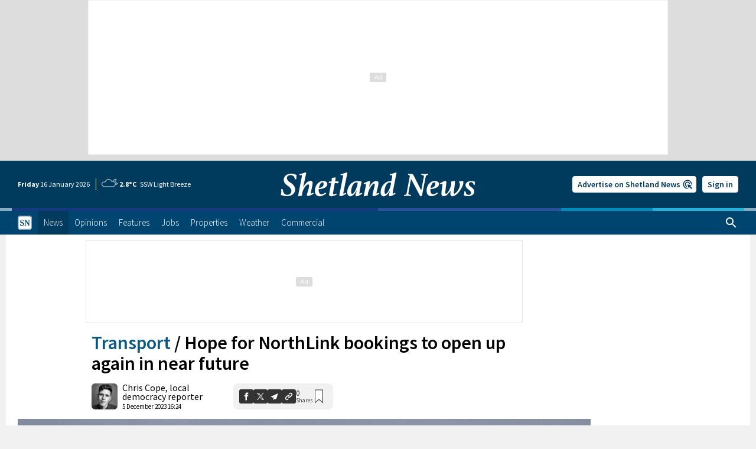

--- FILE ---
content_type: text/html; charset=UTF-8
request_url: https://www.shetnews.co.uk/2023/12/05/hope-for-northlink-bookings-to-open-up-again-in-near-future/
body_size: 53218
content:
<!doctype html>
<html lang="en-GB" class="no-js">
<head prefix="og: http://ogp.me/ns# fb: http://ogp.me/ns/fb# website: http://ogp.me/ns/website# article: http://ogp.me/ns/article#">
    <meta charset="UTF-8"/>
    <meta name="viewport" content="width=device-width, initial-scale=1, maximum-scale=2, user-scalable=1"/>
    <meta name="format-detection" content="telephone=no"/>
    <meta name="google-adsense-account" content="ca-pub-4736525304400627">
    <link rel="manifest" href="/manifest.webmanifest"/>
    <meta name="keywords" content="NorthLink,Transport,Ferries"/>
    <meta name="description" content="NORTHLINK ferry bookings could open up into spring and beyond before the end of the year, according to Transport Scotland’s head of ferries. Chris Wilcock..."/>
    <title>Hope for NorthLink bookings to open up again in near future | Shetland News</title>
    <meta property="og:image" content="https://www.shetnews.co.uk/wp-content/uploads/2022/07/220723-Hjaltland-arriving.jpeg"/>
    <meta property="og:image:width" content="1500"/>
    <meta property="og:image:height" content="863"/>
    <meta property="og:image:type" content="image/jpeg"/>
    <meta property="fb:app_id" content="1050886498274150"/>
    <meta property="fb:pages" content="213083319560"/>
    <meta property="og:site_name" content="Shetland News"/>
    <meta property="og:title" content="Hope for NorthLink bookings to open up again in near future"/>
    <meta property="og:type" content="article"/>
    <meta property="og:description" content="NORTHLINK ferry bookings could open up into spring and beyond before the end of the year, according to Transport Scotland’s head of ferries. Chris Wilcock..."/>
    <meta property="og:url" content="https://www.shetnews.co.uk/2023/12/05/hope-for-northlink-bookings-to-open-up-again-in-near-future/"/>
    <meta property="article:publisher" content="https://www.facebook.com/shetlandnews"/>
    <meta property="article:published_time" content="2023-12-05T16:24:33Z"/>
    <meta property="article:section" content="Transport"/>
    <meta name="twitter:image" content="https://www.shetnews.co.uk/wp-content/uploads/2022/07/220723-Hjaltland-arriving.jpeg"/>
    <meta name="twitter:card" content="summary_large_image"/>
    <meta name="twitter:title" content="Hope for NorthLink bookings to open up again in near future"/>
    <meta name="twitter:description" content="NORTHLINK ferry bookings could open up into spring and beyond before the end of the year, according to Transport Scotland’s head of ferries. Chris Wilcock..."/>
    <meta name="twitter:site" content="@shetnews"/>
    
    <link rel="profile" href="http://gmpg.org/xfn/11"/>
	<style>img:is([sizes="auto" i], [sizes^="auto," i]) { contain-intrinsic-size: 3000px 1500px }</style>
	<link rel='dns-prefetch' href='//pagead2.googlesyndication.com' />
<link rel='dns-prefetch' href='//www.shetnews.co.uk' />
<link rel='dns-prefetch' href='//clickiocmp.com' />
<link rel='dns-prefetch' href='//platform-api.sharethis.com' />
<link rel='dns-prefetch' href='//cdn.onesignal.com' />
<link rel='stylesheet' id='style-css' href='https://www.shetnews.co.uk/wp-content/themes/shetlandnews/css/style.min.css?ver=5.0.25' type='text/css' media='all' />
<style id='exchange-resize-inline-css' type='text/css'>
#custom_html-1,#custom_html-2,#exchange-47,#exchange-48{display:none}@media screen and (min-width:760px) and (max-width:1009px){#custom_html-1,#exchange-47,#exchange-48{display:block}}@media screen and (min-width:1010px){#custom_html-2{display:block}}
</style>
<script id="no-js-js-after">
document.documentElement.classList.remove('no-js');
</script>
<script id="variables-js-after">
/* <![CDATA[ */
var siteVars={"contactForm":"https:\/\/www.shetnews.co.uk\/wp-content\/themes\/shetlandnews\/includes\/form\/submit.php","ajax":"https:\/\/www.shetnews.co.uk\/wp-admin\/admin-ajax.php","bookmarks":"https:\/\/www.shetnews.co.uk\/wp-json\/account\/v1\/bookmarks","notification":"https:\/\/www.shetnews.co.uk\/wp-json\/account\/v1\/notification","stripe":"https:\/\/www.shetnews.co.uk\/wp-json\/stripe\/v1\/pay","tide":"https:\/\/www.shetnews.co.uk\/wp-json\/weather\/v1\/tide","menu":"https:\/\/www.shetnews.co.uk\/wp-json\/menu","search":"https:\/\/www.shetnews.co.uk\/wp-json\/search\/v1\/posts","job":"https:\/\/www.shetnews.co.uk\/wp-json\/search\/v1\/job","property":"https:\/\/www.shetnews.co.uk\/wp-json\/search\/v1\/property","event":"https:\/\/www.shetnews.co.uk\/wp-json\/search\/v1\/event","domain":"shetnews.co.uk","news":"https:\/\/www.shetnews.co.uk","account":"https:\/\/account.shetnews.co.uk","stripePaymentKey":"pk_live_51DbqCFGIJeFGp5bdd5xpLZRCEI0096twSkRKOywsstvbqFIFKZva2dkd8vUJhi56jJp795QxOyiOgukRkjKfLNQj00UhoEJFqo","recaptchaKey":"6LfBX-oUAAAAAB4ywD7rOW8ji9RPp_9HjMNFWBvb","googleAnalyticsId":"G-H7D4B2RPE2","infiniteScrollId":"r2ZC5wgN","env":"production","spinner":{"length":4,"width":1.5,"radius":4,"rotate":4,"direction":1,"shadow":false,"zIndex":10},"parentPath":"https:\/\/www.shetnews.co.uk\/category\/news\/transport\/","title":"Hope for NorthLink bookings to open up again in near future","id":116871};
/* ]]> */
</script>
<script id="console-message-js-after">
try{window.console.log("%cShetland News Online Ltd.\n%cShetland's internet-only daily newspaper & digest.\n%chttps://www.shetnews.co.uk/contact-us/%c\n","font-family: Source Sans Pro, serif; font-size: 24px; color: #008cba","font-family: Source Sans Pro, serif; font-size: 16px; color: #767676","font-family: Source Sans Pro, serif; font-size: 11px; text-decoration: underline; line-height: 1.2rem; color: #767676","")}finally{}
</script>
<script async crossorigin="anonymous" src="https://pagead2.googlesyndication.com/pagead/js/adsbygoogle.js?client=ca-pub-4736525304400627" id="adsense-js"></script>
<script id="clickio-tcf-stub-js-after">
!function(){"use strict";function t(r){return t="function"==typeof Symbol&&"symbol"==typeof Symbol.iterator?function(t){return typeof t}:function(t){return t&&"function"==typeof Symbol&&t.constructor===Symbol&&t!==Symbol.prototype?"symbol":typeof t},t(r)}var r="undefined"!=typeof globalThis?globalThis:"undefined"!=typeof window?window:"undefined"!=typeof global?global:"undefined"!=typeof self?self:{};function n(t,r){return t(r={exports:{}},r.exports),r.exports}var e,o,i=function(t){return t&&t.Math===Math&&t},u=i("object"==typeof globalThis&&globalThis)||i("object"==typeof window&&window)||i("object"==typeof self&&self)||i("object"==typeof r&&r)||i("object"==typeof r&&r)||function(){return this}()||Function("return this")(),c=function(t){try{return!!t()}catch(t){return!0}},a=!c((function(){return 7!==Object.defineProperty({},1,{get:function(){return 7}})[1]})),f=!c((function(){var t=function(){}.bind();return"function"!=typeof t||t.hasOwnProperty("prototype")})),s=Function.prototype.call,l=f?s.bind(s):function(){return s.apply(s,arguments)},p={}.propertyIsEnumerable,y=Object.getOwnPropertyDescriptor,v={f:y&&!p.call({1:2},1)?function(t){var r=y(this,t);return!!r&&r.enumerable}:p},b=function(t,r){return{enumerable:!(1&t),configurable:!(2&t),writable:!(4&t),value:r}},g=Function.prototype,d=g.call,h=f&&g.bind.bind(d,d),m=f?h:function(t){return function(){return d.apply(t,arguments)}},S=m({}.toString),w=m("".slice),O=function(t){return w(S(t),8,-1)},j=Object,P=m("".split),T=c((function(){return!j("z").propertyIsEnumerable(0)}))?function(t){return"String"===O(t)?P(t,""):j(t)}:j,L=function(t){return null==t},A=TypeError,_=function(t){if(L(t))throw new A("Can't call method on "+t);return t},E=function(t){return T(_(t))},F="object"==typeof document&&document.all,I={all:F,IS_HTMLDDA:void 0===F&&void 0!==F},M=I.all,k=I.IS_HTMLDDA?function(t){return"function"==typeof t||t===M}:function(t){return"function"==typeof t},C=I.all,D=I.IS_HTMLDDA?function(t){return"object"==typeof t?null!==t:k(t)||t===C}:function(t){return"object"==typeof t?null!==t:k(t)},R=function(t,r){return arguments.length<2?(n=u[t],k(n)?n:void 0):u[t]&&u[t][r];var n},x=m({}.isPrototypeOf),N="undefined"!=typeof navigator&&String(navigator.userAgent)||"",G=u.process,V=u.Deno,z=G&&G.versions||V&&V.version,B=z&&z.v8;B&&(o=(e=B.split("."))[0]>0&&e[0]<4?1:+(e[0]+e[1])),!o&&N&&(!(e=N.match(/Edge\/(\d+)/))||e[1]>=74)&&(e=N.match(/Chrome\/(\d+)/))&&(o=+e[1]);var H=o,U=u.String,W=!!Object.getOwnPropertySymbols&&!c((function(){var t=Symbol("symbol detection");return!U(t)||!(Object(t)instanceof Symbol)||!Symbol.sham&&H&&H<41})),$=W&&!Symbol.sham&&"symbol"==typeof Symbol.iterator,J=Object,X=$?function(t){return"symbol"==typeof t}:function(t){var r=R("Symbol");return k(r)&&x(r.prototype,J(t))},Y=String,q=function(t){try{return Y(t)}catch(t){return"Object"}},K=TypeError,Q=function(t){if(k(t))return t;throw new K(q(t)+" is not a function")},Z=TypeError,tt=Object.defineProperty,rt=function(t,r){try{tt(u,t,{value:r,configurable:!0,writable:!0})}catch(n){u[t]=r}return r},nt="__core-js_shared__",et=u[nt]||rt(nt,{}),ot=n((function(t){(t.exports=function(t,r){return et[t]||(et[t]=void 0!==r?r:{})})("versions",[]).push({version:"3.33.3",mode:"global",copyright:"© 2014-2023 Denis Pushkarev (zloirock.ru)",license:"https://github.com/zloirock/core-js/blob/v3.33.3/LICENSE",source:"https://github.com/zloirock/core-js"})})),it=Object,ut=function(t){return it(_(t))},ct=m({}.hasOwnProperty),at=Object.hasOwn||function(t,r){return ct(ut(t),r)},ft=0,st=Math.random(),lt=m(1..toString),pt=function(t){return"Symbol("+(void 0===t?"":t)+")_"+lt(++ft+st,36)},yt=u.Symbol,vt=ot("wks"),bt=$?yt.for||yt:yt&&yt.withoutSetter||pt,gt=function(t){return at(vt,t)||(vt[t]=W&&at(yt,t)?yt[t]:bt("Symbol."+t)),vt[t]},dt=TypeError,ht=gt("toPrimitive"),mt=function(t){var r=function(t,r){if(!D(t)||X(t))return t;var n,e,o=(n=t[ht],L(n)?void 0:Q(n));if(o){if(void 0===r&&(r="default"),e=l(o,t,r),!D(e)||X(e))return e;throw new dt("Can't convert object to primitive value")}return void 0===r&&(r="number"),function(t,r){var n,e;if("string"===r&&k(n=t.toString)&&!D(e=l(n,t)))return e;if(k(n=t.valueOf)&&!D(e=l(n,t)))return e;if("string"!==r&&k(n=t.toString)&&!D(e=l(n,t)))return e;throw new Z("Can't convert object to primitive value")}(t,r)}(t,"string");return X(r)?r:r+""},St=u.document,wt=D(St)&&D(St.createElement),Ot=function(t){return wt?St.createElement(t):{}},jt=!a&&!c((function(){return 7!==Object.defineProperty(Ot("div"),"a",{get:function(){return 7}}).a})),Pt=Object.getOwnPropertyDescriptor,Tt={f:a?Pt:function(t,r){if(t=E(t),r=mt(r),jt)try{return Pt(t,r)}catch(t){}if(at(t,r))return b(!l(v.f,t,r),t[r])}},Lt=a&&c((function(){return 42!==Object.defineProperty((function(){}),"prototype",{value:42,writable:!1}).prototype})),At=String,_t=TypeError,Et=function(t){if(D(t))return t;throw new _t(At(t)+" is not an object")},Ft=TypeError,It=Object.defineProperty,Mt=Object.getOwnPropertyDescriptor,kt="enumerable",Ct="configurable",Dt="writable",Rt={f:a?Lt?function(t,r,n){if(Et(t),r=mt(r),Et(n),"function"==typeof t&&"prototype"===r&&"value"in n&&Dt in n&&!n[Dt]){var e=Mt(t,r);e&&e[Dt]&&(t[r]=n.value,n={configurable:Ct in n?n[Ct]:e[Ct],enumerable:kt in n?n[kt]:e[kt],writable:!1})}return It(t,r,n)}:It:function(t,r,n){if(Et(t),r=mt(r),Et(n),jt)try{return It(t,r,n)}catch(t){}if("get"in n||"set"in n)throw new Ft("Accessors not supported");return"value"in n&&(t[r]=n.value),t}},xt=a?function(t,r,n){return Rt.f(t,r,b(1,n))}:function(t,r,n){return t[r]=n,t},Nt=Function.prototype,Gt=a&&Object.getOwnPropertyDescriptor,Vt=at(Nt,"name"),zt={EXISTS:Vt,PROPER:Vt&&"something"===function(){}.name,CONFIGURABLE:Vt&&(!a||a&&Gt(Nt,"name").configurable)},Bt=m(Function.toString);k(et.inspectSource)||(et.inspectSource=function(t){return Bt(t)});var Ht,Ut,Wt,$t=et.inspectSource,Jt=u.WeakMap,Xt=k(Jt)&&/native code/.test(String(Jt)),Yt=ot("keys"),qt=function(t){return Yt[t]||(Yt[t]=pt(t))},Kt={},Qt="Object already initialized",Zt=u.TypeError,tr=u.WeakMap;if(Xt||et.state){var rr=et.state||(et.state=new tr);rr.get=rr.get,rr.has=rr.has,rr.set=rr.set,Ht=function(t,r){if(rr.has(t))throw new Zt(Qt);return r.facade=t,rr.set(t,r),r},Ut=function(t){return rr.get(t)||{}},Wt=function(t){return rr.has(t)}}else{var nr=qt("state");Kt[nr]=!0,Ht=function(t,r){if(at(t,nr))throw new Zt(Qt);return r.facade=t,xt(t,nr,r),r},Ut=function(t){return at(t,nr)?t[nr]:{}},Wt=function(t){return at(t,nr)}}var er={set:Ht,get:Ut,has:Wt,enforce:function(t){return Wt(t)?Ut(t):Ht(t,{})},getterFor:function(t){return function(r){var n;if(!D(r)||(n=Ut(r)).type!==t)throw new Zt("Incompatible receiver, "+t+" required");return n}}},or=n((function(t){var r=zt.CONFIGURABLE,n=er.enforce,e=er.get,o=String,i=Object.defineProperty,u=m("".slice),f=m("".replace),s=m([].join),l=a&&!c((function(){return 8!==i((function(){}),"length",{value:8}).length})),p=String(String).split("String"),y=t.exports=function(t,e,c){"Symbol("===u(o(e),0,7)&&(e="["+f(o(e),/^Symbol\(([^)]*)\)/,"$1")+"]"),c&&c.getter&&(e="get "+e),c&&c.setter&&(e="set "+e),(!at(t,"name")||r&&t.name!==e)&&(a?i(t,"name",{value:e,configurable:!0}):t.name=e),l&&c&&at(c,"arity")&&t.length!==c.arity&&i(t,"length",{value:c.arity});try{c&&at(c,"constructor")&&c.constructor?a&&i(t,"prototype",{writable:!1}):t.prototype&&(t.prototype=void 0)}catch(t){}var y=n(t);return at(y,"source")||(y.source=s(p,"string"==typeof e?e:"")),t};Function.prototype.toString=y((function(){return k(this)&&e(this).source||$t(this)}),"toString")})),ir=function(t,r,n,e){e||(e={});var o=e.enumerable,i=void 0!==e.name?e.name:r;if(k(n)&&or(n,i,e),e.global)o?t[r]=n:rt(r,n);else{try{e.unsafe?t[r]&&(o=!0):delete t[r]}catch(t){}o?t[r]=n:Rt.f(t,r,{value:n,enumerable:!1,configurable:!e.nonConfigurable,writable:!e.nonWritable})}return t},ur=Math.ceil,cr=Math.floor,ar=Math.trunc||function(t){var r=+t;return(r>0?cr:ur)(r)},fr=function(t){var r=+t;return r!=r||0===r?0:ar(r)},sr=Math.max,lr=Math.min,pr=function(t,r){var n=fr(t);return n<0?sr(n+r,0):lr(n,r)},yr=Math.min,vr=function(t){return(r=t.length)>0?yr(fr(r),9007199254740991):0;var r},br=function(t){return function(r,n,e){var o,i=E(r),u=vr(i),c=pr(e,u);if(t&&n!=n){for(;u>c;)if((o=i[c++])!=o)return!0}else for(;u>c;c++)if((t||c in i)&&i[c]===n)return t||c||0;return!t&&-1}},gr=(br(!0),br(!1)),dr=m([].push),hr=function(t,r){var n,e=E(t),o=0,i=[];for(n in e)!at(Kt,n)&&at(e,n)&&dr(i,n);for(;r.length>o;)at(e,n=r[o++])&&(~gr(i,n)||dr(i,n));return i},mr=["constructor","hasOwnProperty","isPrototypeOf","propertyIsEnumerable","toLocaleString","toString","valueOf"],Sr=mr.concat("length","prototype"),wr={f:Object.getOwnPropertyNames||function(t){return hr(t,Sr)}},Or={f:Object.getOwnPropertySymbols},jr=m([].concat),Pr=R("Reflect","ownKeys")||function(t){var r=wr.f(Et(t)),n=Or.f;return n?jr(r,n(t)):r},Tr=function(t,r,n){for(var e=Pr(r),o=Rt.f,i=Tt.f,u=0;u<e.length;u++){var c=e[u];at(t,c)||n&&at(n,c)||o(t,c,i(r,c))}},Lr=/#|\.prototype\./,Ar=function(t,r){var n=Er[_r(t)];return n===Ir||n!==Fr&&(k(r)?c(r):!!r)},_r=Ar.normalize=function(t){return String(t).replace(Lr,".").toLowerCase()},Er=Ar.data={},Fr=Ar.NATIVE="N",Ir=Ar.POLYFILL="P",Mr=Ar,kr=Tt.f,Cr=function(t,r){var n,e,o,i,c,a=t.target,f=t.global,s=t.stat;if(n=f?u:s?u[a]||rt(a,{}):(u[a]||{}).prototype)for(e in r){if(i=r[e],o=t.dontCallGetSet?(c=kr(n,e))&&c.value:n[e],!Mr(f?e:a+(s?".":"#")+e,t.forced)&&void 0!==o){if(typeof i==typeof o)continue;Tr(i,o)}(t.sham||o&&o.sham)&&xt(i,"sham",!0),ir(n,e,i,t)}},Dr={};Dr[gt("toStringTag")]="z";var Rr,xr="[object z]"===String(Dr),Nr=gt("toStringTag"),Gr=Object,Vr="Arguments"===O(function(){return arguments}()),zr=xr?O:function(t){var r,n,e;return void 0===t?"Undefined":null===t?"Null":"string"==typeof(n=function(t,r){try{return t[r]}catch(t){}}(r=Gr(t),Nr))?n:Vr?O(r):"Object"===(e=O(r))&&k(r.callee)?"Arguments":e},Br=String,Hr=function(t){if("Symbol"===zr(t))throw new TypeError("Cannot convert a Symbol value to a string");return Br(t)},Ur=Object.keys||function(t){return hr(t,mr)},Wr=a&&!Lt?Object.defineProperties:function(t,r){Et(t);for(var n,e=E(r),o=Ur(r),i=o.length,u=0;i>u;)Rt.f(t,n=o[u++],e[n]);return t},$r={f:Wr},Jr=R("document","documentElement"),Xr="prototype",Yr="script",qr=qt("IE_PROTO"),Kr=function(){},Qr=function(t){return"<"+Yr+">"+t+"</"+Yr+">"},Zr=function(t){t.write(Qr("")),t.close();var r=t.parentWindow.Object;return t=null,r},tn=function(){try{Rr=new ActiveXObject("htmlfile")}catch(t){}var t,r,n;tn="undefined"!=typeof document?document.domain&&Rr?Zr(Rr):(r=Ot("iframe"),n="java"+Yr+":",r.style.display="none",Jr.appendChild(r),r.src=String(n),(t=r.contentWindow.document).open(),t.write(Qr("document.F=Object")),t.close(),t.F):Zr(Rr);for(var e=mr.length;e--;)delete tn[Xr][mr[e]];return tn()};Kt[qr]=!0;var rn=Object.create||function(t,r){var n;return null!==t?(Kr[Xr]=Et(t),n=new Kr,Kr[Xr]=null,n[qr]=t):n=tn(),void 0===r?n:$r.f(n,r)},nn=Array,en=Math.max,on=wr.f,un="object"==typeof window&&window&&Object.getOwnPropertyNames?Object.getOwnPropertyNames(window):[],cn={f:function(t){return un&&"Window"===O(t)?function(t){try{return on(t)}catch(t){return function(t,r,n){for(var e,o,i,u,c=vr(t),a=pr(void 0,c),f=pr(c,c),s=nn(en(f-a,0)),l=0;a<f;a++,l++)e=s,o=l,i=t[a],(u=mt(o))in e?Rt.f(e,u,b(0,i)):e[u]=i;return s.length=l,s}(un)}}(t):on(E(t))}},an=function(t,r,n){return n.get&&or(n.get,r,{getter:!0}),n.set&&or(n.set,r,{setter:!0}),Rt.f(t,r,n)},fn={f:gt},sn=u,ln=Rt.f,pn=function(t){var r=sn.Symbol||(sn.Symbol={});at(r,t)||ln(r,t,{value:fn.f(t)})},yn=Rt.f,vn=gt("toStringTag"),bn=function(t,r,n){t&&!n&&(t=t.prototype),t&&!at(t,vn)&&yn(t,vn,{configurable:!0,value:r})},gn=function(t){if("Function"===O(t))return m(t)},dn=gn(gn.bind),hn=Array.isArray||function(t){return"Array"===O(t)},mn=function(){},Sn=[],wn=R("Reflect","construct"),On=/^\s*(?:class|function)\b/,jn=m(On.exec),Pn=!On.test(mn),Tn=function(t){if(!k(t))return!1;try{return wn(mn,Sn,t),!0}catch(t){return!1}},Ln=function(t){if(!k(t))return!1;switch(zr(t)){case"AsyncFunction":case"GeneratorFunction":case"AsyncGeneratorFunction":return!1}try{return Pn||!!jn(On,$t(t))}catch(t){return!0}};Ln.sham=!0;var An=!wn||c((function(){var t;return Tn(Tn.call)||!Tn(Object)||!Tn((function(){t=!0}))||t}))?Ln:Tn,_n=gt("species"),En=Array,Fn=function(t,r){return new(function(t){var r;return hn(t)&&(r=t.constructor,(An(r)&&(r===En||hn(r.prototype))||D(r)&&null===(r=r[_n]))&&(r=void 0)),void 0===r?En:r}(t))(0===r?0:r)},In=m([].push),Mn=function(t){var r=1===t,n=2===t,e=3===t,o=4===t,i=6===t,u=7===t,c=5===t||i;return function(a,s,l,p){for(var y,v,b=ut(a),g=T(b),d=function(t,r){return Q(t),void 0===r?t:f?dn(t,r):function(){return t.apply(r,arguments)}}(s,l),h=vr(g),m=0,S=p||Fn,w=r?S(a,h):n||u?S(a,0):void 0;h>m;m++)if((c||m in g)&&(v=d(y=g[m],m,b),t))if(r)w[m]=v;else if(v)switch(t){case 3:return!0;case 5:return y;case 6:return m;case 2:In(w,y)}else switch(t){case 4:return!1;case 7:In(w,y)}return i?-1:e||o?o:w}},kn=[Mn(0),Mn(1),Mn(2),Mn(3),Mn(4),Mn(5),Mn(6),Mn(7)][0],Cn=qt("hidden"),Dn="Symbol",Rn="prototype",xn=er.set,Nn=er.getterFor(Dn),Gn=Object[Rn],Vn=u.Symbol,zn=Vn&&Vn[Rn],Bn=u.RangeError,Hn=u.TypeError,Un=u.QObject,Wn=Tt.f,$n=Rt.f,Jn=cn.f,Xn=v.f,Yn=m([].push),qn=ot("symbols"),Kn=ot("op-symbols"),Qn=ot("wks"),Zn=!Un||!Un[Rn]||!Un[Rn].findChild,te=function(t,r,n){var e=Wn(Gn,r);e&&delete Gn[r],$n(t,r,n),e&&t!==Gn&&$n(Gn,r,e)},re=a&&c((function(){return 7!==rn($n({},"a",{get:function(){return $n(this,"a",{value:7}).a}})).a}))?te:$n,ne=function(t,r){var n=qn[t]=rn(zn);return xn(n,{type:Dn,tag:t,description:r}),a||(n.description=r),n},ee=function(t,r,n){t===Gn&&ee(Kn,r,n),Et(t);var e=mt(r);return Et(n),at(qn,e)?(n.enumerable?(at(t,Cn)&&t[Cn][e]&&(t[Cn][e]=!1),n=rn(n,{enumerable:b(0,!1)})):(at(t,Cn)||$n(t,Cn,b(1,{})),t[Cn][e]=!0),re(t,e,n)):$n(t,e,n)},oe=function(t,r){Et(t);var n=E(r),e=Ur(n).concat(ae(n));return kn(e,(function(r){a&&!l(ie,n,r)||ee(t,r,n[r])})),t},ie=function(t){var r=mt(t),n=l(Xn,this,r);return!(this===Gn&&at(qn,r)&&!at(Kn,r))&&(!(n||!at(this,r)||!at(qn,r)||at(this,Cn)&&this[Cn][r])||n)},ue=function(t,r){var n=E(t),e=mt(r);if(n!==Gn||!at(qn,e)||at(Kn,e)){var o=Wn(n,e);return!o||!at(qn,e)||at(n,Cn)&&n[Cn][e]||(o.enumerable=!0),o}},ce=function(t){var r=Jn(E(t)),n=[];return kn(r,(function(t){at(qn,t)||at(Kt,t)||Yn(n,t)})),n},ae=function(t){var r=t===Gn,n=Jn(r?Kn:E(t)),e=[];return kn(n,(function(t){!at(qn,t)||r&&!at(Gn,t)||Yn(e,qn[t])})),e};W||(Vn=function(){if(x(zn,this))throw new Hn("Symbol is not a constructor");var t=arguments.length&&void 0!==arguments[0]?Hr(arguments[0]):void 0,r=pt(t),n=function(t){var e=void 0===this?u:this;e===Gn&&l(n,Kn,t),at(e,Cn)&&at(e[Cn],r)&&(e[Cn][r]=!1);var o=b(1,t);try{re(e,r,o)}catch(t){if(!(t instanceof Bn))throw t;te(e,r,o)}};return a&&Zn&&re(Gn,r,{configurable:!0,set:n}),ne(r,t)},zn=Vn[Rn],ir(zn,"toString",(function(){return Nn(this).tag})),ir(Vn,"withoutSetter",(function(t){return ne(pt(t),t)})),v.f=ie,Rt.f=ee,$r.f=oe,Tt.f=ue,wr.f=cn.f=ce,Or.f=ae,fn.f=function(t){return ne(gt(t),t)},a&&(an(zn,"description",{configurable:!0,get:function(){return Nn(this).description}}),ir(Gn,"propertyIsEnumerable",ie,{unsafe:!0}))),Cr({global:!0,constructor:!0,wrap:!0,forced:!W,sham:!W},{Symbol:Vn}),kn(Ur(Qn),(function(t){pn(t)})),Cr({target:Dn,stat:!0,forced:!W},{useSetter:function(){Zn=!0},useSimple:function(){Zn=!1}}),Cr({target:"Object",stat:!0,forced:!W,sham:!a},{create:function(t,r){return void 0===r?rn(t):oe(rn(t),r)},defineProperty:ee,defineProperties:oe,getOwnPropertyDescriptor:ue}),Cr({target:"Object",stat:!0,forced:!W},{getOwnPropertyNames:ce}),function(){var t=R("Symbol"),r=t&&t.prototype,n=r&&r.valueOf,e=gt("toPrimitive");r&&!r[e]&&ir(r,e,(function(t){return l(n,this)}),{arity:1})}(),bn(Vn,Dn),Kt[Cn]=!0;var fe=W&&!!Symbol.for&&!!Symbol.keyFor,se=ot("string-to-symbol-registry"),le=ot("symbol-to-string-registry");Cr({target:"Symbol",stat:!0,forced:!fe},{for:function(t){var r=Hr(t);if(at(se,r))return se[r];var n=R("Symbol")(r);return se[r]=n,le[n]=r,n}});var pe=ot("symbol-to-string-registry");Cr({target:"Symbol",stat:!0,forced:!fe},{keyFor:function(t){if(!X(t))throw new TypeError(q(t)+" is not a symbol");if(at(pe,t))return pe[t]}});var ye=Function.prototype,ve=ye.apply,be=ye.call,ge="object"==typeof Reflect&&Reflect.apply||(f?be.bind(ve):function(){return be.apply(ve,arguments)}),de=m([].slice),he=m([].push),me=String,Se=R("JSON","stringify"),we=m(/./.exec),Oe=m("".charAt),je=m("".charCodeAt),Pe=m("".replace),Te=m(1..toString),Le=/[\uD800-\uDFFF]/g,Ae=/^[\uD800-\uDBFF]$/,_e=/^[\uDC00-\uDFFF]$/,Ee=!W||c((function(){var t=R("Symbol")("stringify detection");return"[null]"!==Se([t])||"{}"!==Se({a:t})||"{}"!==Se(Object(t))})),Fe=c((function(){return'"\udf06\ud834"'!==Se("\uDF06\uD834")||'"\udead"'!==Se("\uDEAD")})),Ie=function(t,r){var n=de(arguments),e=function(t){if(k(t))return t;if(hn(t)){for(var r=t.length,n=[],e=0;e<r;e++){var o=t[e];"string"==typeof o?he(n,o):"number"!=typeof o&&"Number"!==O(o)&&"String"!==O(o)||he(n,Hr(o))}var i=n.length,u=!0;return function(t,r){if(u)return u=!1,r;if(hn(this))return r;for(var e=0;e<i;e++)if(n[e]===t)return r}}}(r);if(k(e)||void 0!==t&&!X(t))return n[1]=function(t,r){if(k(e)&&(r=l(e,this,me(t),r)),!X(r))return r},ge(Se,null,n)},Me=function(t,r,n){var e=Oe(n,r-1),o=Oe(n,r+1);return we(Ae,t)&&!we(_e,o)||we(_e,t)&&!we(Ae,e)?"\\u"+Te(je(t,0),16):t};Se&&Cr({target:"JSON",stat:!0,arity:3,forced:Ee||Fe},{stringify:function(t,r,n){var e=de(arguments),o=ge(Ee?Ie:Se,null,e);return Fe&&"string"==typeof o?Pe(o,Le,Me):o}});var ke=!W||c((function(){Or.f(1)}));Cr({target:"Object",stat:!0,forced:ke},{getOwnPropertySymbols:function(t){var r=Or.f;return r?r(ut(t)):[]}});var Ce=u.Symbol,De=Ce&&Ce.prototype;if(a&&k(Ce)&&(!("description"in De)||void 0!==Ce().description)){var Re={},xe=function(){var t=arguments.length<1||void 0===arguments[0]?void 0:Hr(arguments[0]),r=x(De,this)?new Ce(t):void 0===t?Ce():Ce(t);return""===t&&(Re[r]=!0),r};Tr(xe,Ce),xe.prototype=De,De.constructor=xe;var Ne="Symbol(description detection)"===String(Ce("description detection")),Ge=m(De.valueOf),Ve=m(De.toString),ze=/^Symbol\((.*)\)[^)]+$/,Be=m("".replace),He=m("".slice);an(De,"description",{configurable:!0,get:function(){var t=Ge(this);if(at(Re,t))return"";var r=Ve(t),n=Ne?He(r,7,-1):Be(r,ze,"$1");return""===n?void 0:n}}),Cr({global:!0,constructor:!0,forced:!0},{Symbol:xe})}var Ue=xr?{}.toString:function(){return"[object "+zr(this)+"]"};xr||ir(Object.prototype,"toString",Ue,{unsafe:!0}),pn("iterator");var We=Rt.f,$e=gt("unscopables"),Je=Array.prototype;void 0===Je[$e]&&We(Je,$e,{configurable:!0,value:rn(null)});var Xe,Ye,qe,Ke=function(t){Je[$e][t]=!0},Qe={},Ze=!c((function(){function t(){}return t.prototype.constructor=null,Object.getPrototypeOf(new t)!==t.prototype})),to=qt("IE_PROTO"),ro=Object,no=ro.prototype,eo=Ze?ro.getPrototypeOf:function(t){var r=ut(t);if(at(r,to))return r[to];var n=r.constructor;return k(n)&&r instanceof n?n.prototype:r instanceof ro?no:null},oo=gt("iterator"),io=!1;[].keys&&("next"in(qe=[].keys())?(Ye=eo(eo(qe)))!==Object.prototype&&(Xe=Ye):io=!0);var uo=!D(Xe)||c((function(){var t={};return Xe[oo].call(t)!==t}));uo&&(Xe={}),k(Xe[oo])||ir(Xe,oo,(function(){return this}));var co={IteratorPrototype:Xe,BUGGY_SAFARI_ITERATORS:io},ao=co.IteratorPrototype,fo=function(){return this},so=String,lo=TypeError,po=Object.setPrototypeOf||("__proto__"in{}?function(){var t,r=!1,n={};try{(t=function(t,r,n){try{return m(Q(Object.getOwnPropertyDescriptor(t,"__proto__").set))}catch(t){}}(Object.prototype))(n,[]),r=n instanceof Array}catch(t){}return function(n,e){return Et(n),function(t){if("object"==typeof t||k(t))return t;throw new lo("Can't set "+so(t)+" as a prototype")}(e),r?t(n,e):n.__proto__=e,n}}():void 0),yo=zt.PROPER,vo=zt.CONFIGURABLE,bo=co.IteratorPrototype,go=co.BUGGY_SAFARI_ITERATORS,ho=gt("iterator"),mo="keys",So="values",wo="entries",Oo=function(){return this},jo=function(t,r,n,e,o,i,u){!function(t,r,n,e){var o=r+" Iterator";t.prototype=rn(ao,{next:b(1,n)}),bn(t,o,!1),Qe[o]=fo}(n,r,e);var c,a,f,s=function(t){if(t===o&&d)return d;if(!go&&t&&t in v)return v[t];switch(t){case mo:case So:case wo:return function(){return new n(this,t)}}return function(){return new n(this)}},p=r+" Iterator",y=!1,v=t.prototype,g=v[ho]||v["@@iterator"]||o&&v[o],d=!go&&g||s(o),h="Array"===r&&v.entries||g;if(h&&(c=eo(h.call(new t)))!==Object.prototype&&c.next&&(eo(c)!==bo&&(po?po(c,bo):k(c[ho])||ir(c,ho,Oo)),bn(c,p,!0)),yo&&o===So&&g&&g.name!==So&&(vo?xt(v,"name",So):(y=!0,d=function(){return l(g,this)})),o)if(a={values:s(So),keys:i?d:s(mo),entries:s(wo)},u)for(f in a)(go||y||!(f in v))&&ir(v,f,a[f]);else Cr({target:r,proto:!0,forced:go||y},a);return v[ho]!==d&&ir(v,ho,d,{name:o}),Qe[r]=d,a},Po=function(t,r){return{value:t,done:r}},To=Rt.f,Lo="Array Iterator",Ao=er.set,_o=er.getterFor(Lo),Eo=jo(Array,"Array",(function(t,r){Ao(this,{type:Lo,target:E(t),index:0,kind:r})}),(function(){var t=_o(this),r=t.target,n=t.index++;if(!r||n>=r.length)return t.target=void 0,Po(void 0,!0);switch(t.kind){case"keys":return Po(n,!1);case"values":return Po(r[n],!1)}return Po([n,r[n]],!1)}),"values"),Fo=Qe.Arguments=Qe.Array;if(Ke("keys"),Ke("values"),Ke("entries"),a&&"values"!==Fo.name)try{To(Fo,"name",{value:"values"})}catch(t){}var Io=m("".charAt),Mo=m("".charCodeAt),ko=m("".slice),Co=function(t){return function(r,n){var e,o,i=Hr(_(r)),u=fr(n),c=i.length;return u<0||u>=c?t?"":void 0:(e=Mo(i,u))<55296||e>56319||u+1===c||(o=Mo(i,u+1))<56320||o>57343?t?Io(i,u):e:t?ko(i,u,u+2):o-56320+(e-55296<<10)+65536}},Do=(Co(!1),Co(!0)),Ro="String Iterator",xo=er.set,No=er.getterFor(Ro);jo(String,"String",(function(t){xo(this,{type:Ro,string:Hr(t),index:0})}),(function(){var t,r=No(this),n=r.string,e=r.index;return e>=n.length?Po(void 0,!0):(t=Do(n,e),r.index+=t.length,Po(t,!1))}));var Go={CSSRuleList:0,CSSStyleDeclaration:0,CSSValueList:0,ClientRectList:0,DOMRectList:0,DOMStringList:0,DOMTokenList:1,DataTransferItemList:0,FileList:0,HTMLAllCollection:0,HTMLCollection:0,HTMLFormElement:0,HTMLSelectElement:0,MediaList:0,MimeTypeArray:0,NamedNodeMap:0,NodeList:1,PaintRequestList:0,Plugin:0,PluginArray:0,SVGLengthList:0,SVGNumberList:0,SVGPathSegList:0,SVGPointList:0,SVGStringList:0,SVGTransformList:0,SourceBufferList:0,StyleSheetList:0,TextTrackCueList:0,TextTrackList:0,TouchList:0},Vo=Ot("span").classList,zo=Vo&&Vo.constructor&&Vo.constructor.prototype,Bo=zo===Object.prototype?void 0:zo,Ho=gt("iterator"),Uo=gt("toStringTag"),Wo=Eo.values,$o=function(t,r){if(t){if(t[Ho]!==Wo)try{xt(t,Ho,Wo)}catch(r){t[Ho]=Wo}if(t[Uo]||xt(t,Uo,r),Go[r])for(var n in Eo)if(t[n]!==Eo[n])try{xt(t,n,Eo[n])}catch(r){t[n]=Eo[n]}}};for(var Jo in Go)$o(u[Jo]&&u[Jo].prototype,Jo);$o(Bo,"DOMTokenList");var Xo=zt.EXISTS,Yo=Function.prototype,qo=m(Yo.toString),Ko=/function\b(?:\s|\/\*[\S\s]*?\*\/|\/\/[^\n\r]*[\n\r]+)*([^\s(/]*)/,Qo=m(Ko.exec);a&&!Xo&&an(Yo,"name",{configurable:!0,get:function(){try{return Qo(Ko,qo(this))[1]}catch(t){return""}}});var Zo=c((function(){Ur(1)}));Cr({target:"Object",stat:!0,forced:Zo},{keys:function(t){return Ur(ut(t))}});var ti=n((function(r){function n(r){return(n="function"==typeof Symbol&&"symbol"==t(Symbol.iterator)?function(r){return t(r)}:function(r){return r&&"function"==typeof Symbol&&r.constructor===Symbol&&r!==Symbol.prototype?"symbol":t(r)})(r)}r.exports=function(){for(var t,r,e=[],o=window,i=o;i;){try{if(i.frames.__tcfapiLocator){t=i;break}}catch(t){}if(i===o.top)break;i=i.parent}t||(function t(){var r=o.document,n=!!o.frames.__tcfapiLocator;if(!n)if(r.body){var e=r.createElement("iframe");e.style.cssText="display:none",e.name="__tcfapiLocator",r.body.appendChild(e)}else setTimeout(t,5);return!n}(),o.__tcfapi=function(){for(var t=arguments.length,n=new Array(t),o=0;o<t;o++)n[o]=arguments[o];if(!n.length)return e;"setGdprApplies"===n[0]?n.length>3&&2===parseInt(n[1],10)&&"boolean"==typeof n[3]&&(r=n[3],"function"==typeof n[2]&&n[2]("set",!0)):"ping"===n[0]?"function"==typeof n[2]&&n[2]({gdprApplies:r,cmpLoaded:!1,cmpStatus:"stub"}):e.push(n)},o.addEventListener("message",(function(t){var r="string"==typeof t.data,e={};if(r)try{e=JSON.parse(t.data)}catch(t){}else e=t.data;var o="object"===n(e)&&null!==e?e.__tcfapiCall:null;o&&window.__tcfapi(o.command,o.version,(function(n,e){var i={__tcfapiReturn:{returnValue:n,success:e,callId:o.callId}};t&&t.source&&t.source.postMessage&&t.source.postMessage(r?JSON.stringify(i):i,"*")}),o.parameter)}),!1))}}));ti()}();
</script>
<script id="clickio-consent-js-after">
function gtag(){dataLayer.push(arguments)}window.dataLayer=window.dataLayer||[],function(){gtag("consent","default",{ad_storage:"granted",analytics_storage:"granted",functionality_storage:"granted",personalization_storage:"granted",security_storage:"granted",ad_user_data:"granted",ad_personalization:"granted",wait_for_update:1500}),gtag("consent","default",{region:["AT","BE","BG","HR","CY","CZ","DK","EE","FI","FR","DE","GR","HU","IS","IE","IT","LV","LI","LT","LU","MT","NL","NO","PL","PT","RO","SK","SI","ES","SE","GB","CH"],ad_storage:"denied",analytics_storage:"denied",functionality_storage:"denied",personalization_storage:"denied",security_storage:"denied",ad_user_data:"denied",ad_personalization:"denied",wait_for_update:1500}),gtag("set","ads_data_redaction",!0),gtag("set","url_passthrough",!1);const a={adStorage:{storageName:"ad_storage",serialNumber:0},analyticsStorage:{storageName:"analytics_storage",serialNumber:1},functionalityStorage:{storageName:"functionality_storage",serialNumber:2},personalizationStorage:{storageName:"personalization_storage",serialNumber:3},securityStorage:{storageName:"security_storage",serialNumber:4},adUserData:{storageName:"ad_user_data",serialNumber:5},adPersonalization:{storageName:"ad_personalization",serialNumber:6}};let e=localStorage.getItem("__lxG__consent__v2");if(e&&(e=JSON.parse(e),e&&e.cls_val&&(e=e.cls_val),e&&(e=e.split("|")),e&&e.length&&void 0!==typeof e[14]&&(e=e[14].split("").map((a=>a-0)),e.length))){let t={};Object.values(a).sort(((a,e)=>a.serialNumber-e.serialNumber)).forEach((a=>{t[a.storageName]=e[a.serialNumber]?"granted":"denied"})),gtag("consent","update",t)}Math.random()<.05&&window.dataLayer&&(window.dataLayer.some((a=>"js"===a[0]&&a[1]instanceof Date))||window.dataLayer.some((a=>"gtm.js"===a.event&&1==a["gtm.start"])))&&(document.head.appendChild(document.createElement("img")).src="//clickiocdn.com/utr/gtag/?sid=237349")}();
</script>
<script defer src="https://www.shetnews.co.uk/wp-content/themes/shetlandnews/js/spin.min.js?ver=4.1.2" id="spin-js"></script>
<script async src="//clickiocmp.com/t/consent_237349.js" id="clickio-js"></script>
<script src="https://www.shetnews.co.uk/wp-content/themes/shetlandnews/node_modules/jquery/dist/jquery.min.js?ver=3.7.1" id="jquery-js"></script>
<script defer src="https://www.shetnews.co.uk/wp-content/themes/shetlandnews/js/jquery.menu-aim.min.js?ver=1.0.0.1" id="jquery-menu-aim-js"></script>
<script defer src="https://www.shetnews.co.uk/wp-content/themes/shetlandnews/js/jquery.flexmenu.min.js?ver=1.4.2.1" id="jquery-flexmenu-js"></script>
<script defer src="https://www.shetnews.co.uk/wp-content/themes/shetlandnews/js/script.menu-aim.min.js?ver=5.0.25" id="script-menu-aim-js"></script>
<script defer src="https://www.shetnews.co.uk/wp-content/themes/shetlandnews/node_modules/waypoints/lib/noframework.waypoints.min.js?ver=4.0.1" id="waypoint-js"></script>
<script defer src="https://www.shetnews.co.uk/wp-content/themes/shetlandnews/node_modules/vanilla-lazyload/dist/lazyload.min.js?ver=8.10.0" id="lazyload-js"></script>
<script defer src="https://www.shetnews.co.uk/wp-content/themes/shetlandnews/node_modules/flickity/dist/flickity.pkgd.min.js?ver=2.3.0" id="flickity-js"></script>
<script defer src="https://www.shetnews.co.uk/wp-content/themes/shetlandnews/node_modules/flickity-fade/flickity-fade.js?ver=1.0.0" id="flickity-fade-js"></script>
<script defer src="https://www.shetnews.co.uk/wp-content/themes/shetlandnews/js/script.main.min.js?ver=5.0.25" id="script-main-js"></script>
<script defer src="https://www.shetnews.co.uk/wp-content/themes/shetlandnews/js/member-selector.min.js?ver=5.0.25" id="member-selector-js"></script>
<script defer src="//platform-api.sharethis.com/js/sharethis.js#property=5b605d9c78eb8b00113e340a&amp;product=custom-share-buttons" id="sharethis-js"></script>
<script src="https://www.shetnews.co.uk/wp-content/themes/shetlandnews/node_modules/@fancyapps/fancybox/dist/jquery.fancybox.min.js?ver=3.2.5" id="jquery-fancybox-js"></script>
<script id="video-lazyload-js-after">
lazyVideoObserver=function(){"use strict";function e(){let e=[...document.querySelectorAll("video.lazy")];if("IntersectionObserver"in window){let t=new IntersectionObserver((function(e){e.forEach((function(e){if(!0===e.isIntersecting){if(e.target.closest(".carousel-set")&&!1===e.target.closest(".carousel-set").classList.contains("flickity-enabled"))return;for(let t in e.target.children){let n=e.target.children[t];"string"==typeof n.tagName&&"SOURCE"===n.tagName&&(n.src=n.dataset.src)}e.target.load(),e.target.classList.remove("lazy"),t.unobserve(e.target)}}))}),{threshold:.1});e.forEach((function(e){t.observe(e)}))}}function t(){document.addEventListener("DOMContentLoaded",e)}return{init:e,onContentLoad:t}}(),lazyVideoObserver.onContentLoad();
</script>
<script id="script-account-js-after">
sn=function(){"use strict";function e(e){let t=document.cookie.match(`(^|;) ?${e}=([^;]*)(;|$)`);return t?t[2]:null}function t(e,t,n){let o="expires=0";if(n>0){let e=new Date;e.setTime(e.getTime()+864e5*n),o=`expires=${e.toGMTString()};`}document.cookie=`${e}=${t};path=/;domain=.${siteVars.domain};${o};secure;samesite=lax;`}function n(e){t(e,"",-1)}function o(e,t=null,n=null){e&&$.ajax({url:`${siteVars.ajax}?action=set_cookie&name=${e}${t?`&value=${t}`:""}${n?`&duration=${n}`:""}`})}function s(){h()&&($.ajax({url:`${siteVars.ajax}?action=account_token`}),I.account=null)}async function c(){if(x(),L(),!h())return w(),void l();if(I.account?.member||(S(),w()),k(),document.body.classList.contains("single"))try{let e=2;do{if(I.account.token=I.account?.token||await V("GET",`${siteVars.ajax}?action=account_token`),!I.account.token)throw new B("Token not retrievable");if(I.response=await q("GET",siteVars.bookmarks,"post",siteVars.id),I.response.hasOwnProperty("status")){"development"==siteVars.env&&console.log("Successfully retrieved post");break}if("development"==siteVars.env&&console.log("Attempting to retrieve post again"),1===e)throw new Error(I.response?.message??"No post response");I.account.token=!1,e--}while(e>0)}catch(e){console.error(`Error initialising account: ${e.message}`),e instanceof B&&l()}}async function a(){const e=new Promise((e=>{let t=0;const n=()=>{t++,I.response?e(!0):t>40?e(!1):setTimeout(n,100)};n()}));if(!await e)return;let t=document.getElementById("bookmark-state");I.response.status&&(t.className="true"),t.addEventListener("click",(function(){r(this)}),!1)}async function r(e){if("development"==siteVars.env&&console.log("bookmarkChangeState()"),I.status.bookmarkLoading)return;I.status.bookmarkLoading=!0;let t="true"==e.className;e.className=t?"false":"true";try{I.response=t?await q("DELETE",siteVars.bookmarks,"delete",siteVars.id):await q("POST",siteVars.bookmarks,"add",siteVars.id),"development"==siteVars.env&&console.log(`Bookmark state change: ${I.response.status}`),document.querySelector(`.account-mobile-${I.status.mode()} .bookmarks`).classList.remove("loaded"),I.list=null,I.status.menuLoaded=!1,document.documentElement.classList.contains("account-active")&&b()}catch(e){console.error(`Error changing bookmark state: ${e.message}`)}finally{e.className=I.response?I.response.status?"true":"false":t?"true":"false"}I.status.bookmarkLoading=!1}function l(){"development"==siteVars.env&&console.log("terminateAccount()"),i(),g(),s()}function i(){document.addEventListener("DOMContentLoaded",(function(){let e=document.getElementById("bookmark-state");e&&e.addEventListener("click",(function(){window.location=`${siteVars.account}?redirect_to=${N?.href||siteVars.news}`}))}))}function u(){O.stop(),document.querySelector("#bookmark-spinner").remove()}function m(){"development"==siteVars.env&&console.log("accountBookmarksInsertPosts()");let e=document.querySelector(`.account-mobile-${I.status.mode()} .bookmark-list`);e.querySelector(".bookmark-page").style.display="block",I.list.saved.slice(0,4).forEach((function(t){let n=`<picture><img width="45" height="45" class="wp-post-image" src="${t.image1a}" srcset="${t.image1a} 1x, ${t.image1b} 2x"></picture>`,o=`<div class="title"><h3><a class="overlay" href="${t.link}" title="${t.title}">${t.title}</h3></div>`,s=document.createElement("article");s.classList.add("minipanel"),s.innerHTML=`<div class="image"><span class="holding-image holding-sn">${n}</span></div>${o}`,e.appendChild(s)}))}function d(e){if(!e)return;let t=document.querySelector(`.account-mobile-${I.status.mode()} .bookmark-list`),n;t.querySelector(".bookmark-page").style.display="none";let o=document.createElement("div");o.classList.add("panel-error"),o.innerHTML=`<p>${e}</p>`,t.appendChild(o)}function g(){document.querySelector(".user-btn.signin-btn").style.display="block",document.querySelector(".user-btn.account-btn").style.display="none"}function y(){let e=document.querySelector(".section-account-in.account-mobile-true"),t=document.querySelector(".account-btn-selector"),n=e.cloneNode(!0);n.classList.remove("account-mobile-true"),n.classList.add("account-mobile-false"),t.after(n)}function k(){document.querySelector(".user-btn.signin-btn").style.display="none",document.querySelector(".user-btn.account-btn").style.display="block",Array.from(document.querySelectorAll(".section-account-out")).forEach((function(e){e.remove()})),document.querySelector(".section-map").classList.remove("flex-7-10"),document.querySelector(".section-map").classList.add("flex-1"),document.querySelector(".section-account-in").classList.add("account-mobile-true"),I.account.member&&(document.querySelector(".contribute-btn").style.display="none");let e=I.account.fname?I.account.fname:I.account.lname?I.account.lname:I.account.email;I.account.member?document.querySelector(".account-username").innerHTML=`Hello ${e}<br/><span>${I.account.description}</span>`:document.querySelector(".account-username").insertAdjacentHTML("afterbegin",`Hello ${e}<br/>`);let t=document.querySelector(".signout-btn a");t.href=`${t.href}?redirect_to=${N?.href||siteVars.news}`,y(),document.querySelector(".account-btn-selector").addEventListener("click",(function(){document.documentElement.classList.remove("menu-active"),document.documentElement.classList.toggle("account-active"),b()}),!1),document.querySelector(".account-btn > .account-btn-selector").addEventListener("keydown",(function(e){13===e.keyCode&&(document.documentElement.classList.remove("menu-active"),document.documentElement.classList.toggle("account-active"),b())}),!1),document.querySelector(".account-activate").addEventListener("click",(function(){b()}),!1),document.addEventListener("mouseup",(function(e){e.target.classList.contains("account-btn-selector")||document.querySelector(".section-account-in").contains(e.target)||document.querySelector("#account-menu").contains(e.target)||document.documentElement.classList.remove("account-active")})),window.addEventListener("scroll",(function(){document.documentElement.classList.remove("account-active")})),"interactive"===document.readyState||"complete"===document.readyState?f():document.addEventListener("DOMContentLoaded",(function(){f()}))}function f(){if(!I.account?.member)return;if("development"==siteVars.env)return;let e;document.body.classList.remove("alert-enabled-inline-member-2"),document.querySelectorAll(".sn-member").forEach((e=>{const t=e.closest(".widget_exchange-horizontal"),n=e.closest(".widget_exchange-carousel");if(t)e.closest(".exchange").remove();else if(n){const t=Flickity.data(n.querySelector(".carousel-set"));t?t.remove(e.closest(".exchange")):e.closest(".exchange").remove()}else e.closest(".exchange").remove()}))}async function b(){if(console.log(I.status),I.status.menuLoaded||I.status.menuLoading)return;I.status.modeLoaded=I.status.mode(),I.status.menuLoading=!0;let e=document.querySelector(`.account-mobile-${I.status.mode()} .bookmark-list`),t=document.querySelector(`.account-mobile-${I.status.mode()} .bookmarks`),n=document.querySelector(`.account-mobile-${I.status.mode()} .bookmark-list .bookmark-page`);t.classList.remove("loaded"),n.style.display="none";let o=e.querySelector(".panel-error"),s;o&&o.remove(),e.querySelectorAll(".minipanel").forEach((e=>{e.remove()}));let c=document.createElement("div"),a=e;c.id="bookmark-spinner",a.parentNode.insertBefore(c,a),O=new Spinner(siteVars.spinner).spin(document.getElementById("bookmark-spinner"));try{let e=2;do{if(I.account.token=I.account?.token||await V("GET",`${siteVars.ajax}?action=account_token`),!I.account.token)throw new B("Token not retrievable");if(I.list=I.list||await q("GET",siteVars.bookmarks,"list"),I.list.hasOwnProperty("saved")){"development"==siteVars.env&&console.log("Successfully retrieved list");break}if(console.log("Attempting to retrieve list again"),1===e)throw new Error(I.list?.message??"No list response");I.account.token=!1,I.list=null,e--}while(e>0);Object.keys(I.list.saved).length>0?("development"==siteVars.env&&console.log("Bookmarks successfully retrieved"),m()):("development"==siteVars.env&&console.log("Bookmarks empty"),d("No bookmarks saved"))}catch(e){console.error(`Error initialising bookmarks: ${e.message}`),e instanceof B&&l(),d(`Error: ${e.message}<br/>Reload page or log into your account <a href="${siteVars.account}?redirect_to=${N?.href||siteVars.news}">here</a>`)}finally{I.status.menuLoaded=!0}e.style.display="block",u(),t.classList.add("loaded"),I.status.menuLoading=!1,p()}function p(){"development"==siteVars.env&&console.log("loadMenuDuplicate()");let e=document.querySelector(`.section-account-in.account-mobile-${I.status.mode()}`),t=document.querySelector(`.section-account-in.account-mobile-${!I.status.mode()}`),n=e.cloneNode(!0);n.classList.remove(`account-mobile-${I.status.mode()}`),n.classList.add(`account-mobile-${!I.status.mode()}`),t.replaceWith(n)}function v(e){try{JSON.parse(e)}catch(e){return!1}return!0}function h(){"development"==siteVars.env&&console.log("cookieCheck()");let t=e("sn_account");if(!t)return!1;try{if(t=decodeURIComponent(t),!v(t))throw new Error("Cookie json cannot be parsed");return I.account=JSON.parse(t),!0}catch(e){return console.error(`Problem getting account cookie: ${e}`),!1}}async function L(){let e=new Promise((e=>{try{localStorage.setItem("localStorageReadingTest","1"),localStorage.removeItem("localStorageReadingTest"),e(!0)}catch(t){e(!1)}}));const t="sn_reading",n=new Date,o=undefined,s=undefined,c=`${n.getFullYear().toString().slice(-2)}${("0"+(n.getMonth()+1)).slice(-2)}`;if(!await e)return;null==localStorage.getItem(t)&&localStorage.setItem(t,JSON.stringify({}));let a=JSON.parse(localStorage.getItem(t));document.body.classList.contains("single")&&(a[c]=a[c]+1||1,localStorage.setItem(t,JSON.stringify(a))),I.reading=a}function S(){document.addEventListener("DOMContentLoaded",(function(){let e;document.querySelectorAll(".sign-in-message").forEach((e=>{e.remove()}))}))}async function w(){if(!e("__lxG__consent__v2")||e("sn_reminder"))return;const t=new Promise((e=>{"interactive"===document.readyState||"complete"===document.readyState?(document.getElementById("alert-inline-member-1")&&e(!0),e(!1)):document.addEventListener("DOMContentLoaded",(function(){document.getElementById("alert-inline-member-1")&&e(!0),e(!1)}))}));if(await t)return document.body.classList.add("alert-enabled-inline-member-1"),void document.body.classList.remove("alert-enabled-inline-member-2");if(document.body.classList.contains("alert-enabled-inline-member-2"))return;const n=new Promise((async e=>{if(await _(2500),"development"==siteVars.env&&console.log("consentState"),"undefined"==window.dataLayer||null==window.dataLayer)return e(!0);const t=window.dataLayer.filter((e=>"consent"===e[0]&&"update"===e[1]));return t.length>0?e(!Object.values(t[t.length-1][2]).every((e=>"denied"===e))):e(!0)}));await n||document.querySelectorAll(".alert-member-consent-toggle").forEach((e=>{e.style.display="none"===e.style.display?"":"none"})),document.body.classList.add("alert-enabled-member")}function E(){"development"==siteVars.env&&console.log("alertPush()"),e("__lxG__consent__v2")&&(e("sn_reminder")&&!I.account?.member||!e("sn_reminder")&&I.account?.member)&&!e("sn_push")&&!document.getElementById("push-loading")&&document.body.classList.add("alert-enabled-push")}function q(e,t,n="",o=""){return new Promise(((s,c)=>{const a=new XMLHttpRequest;a.open(e,`${t}${n&&`/${n}`}${o&&`/${o}`}`,!0),a.setRequestHeader("X-WP-Nonce",I.account.token),a.timeout=3e3,a.onload=()=>{v(a.response)?s(JSON.parse(a.response)):c(new Error("Could not parse response"))},a.onerror=()=>{c(new Error("An error occurred"))},a.timeout=()=>{c(new Error("Request timeout"))},a.send(null)}))}function V(e,t){return new Promise(((n,o)=>{const s=new XMLHttpRequest;s.open(e,t,!0),s.timeout=3e3,s.onload=()=>{s.response.length>1?n(s.response):n(!1)},s.onerror=()=>{o(new Error("An error occurred"))},s.timeout=()=>{o(new Error("Request timeout"))},s.send(null)}))}function _(e){return new Promise((t=>setTimeout(t,e)))}function x(){document.getElementById("alert-close-push").onclick=function(){document.body.classList.remove("alert-enabled-push"),document.getElementsByClassName("onesignal-customlink-subscribe")[0].click()},document.getElementById("alert-delay-push").onclick=function(){document.body.classList.remove("alert-enabled-push"),sn.setCookieAjax("sn_push","true",21)},document.querySelectorAll(".alert-close-member").forEach((e=>{e.addEventListener("click",(()=>{location.href=siteVars.account+"/register/"}))})),document.querySelectorAll(".alert-delay-member").forEach((e=>{e.addEventListener("click",(()=>{document.body.classList.remove("alert-enabled-member","alert-enabled-inline-member-1"),sn.setCookie("sn_reminder","true",7)}))}))}async function T(){return"development"==siteVars.env&&console.log("token()"),h()?I.account?.token||await C():null}async function C(){if("development"==siteVars.env&&console.log("newToken()"),!h())return null;try{const e=await V("GET",`${siteVars.ajax}?action=account_token`);if(!e||"string"!=typeof e)throw new B("Token not retrievable");return"development"===siteVars.env&&console.log("Successfully retrieved user token"),I.account.token=e,I.account.token}catch(e){return console.error("Error retrieving token:",e.message),e instanceof B&&l(),null}}function A(){if(null===I.account)return null;let e=I.account.fname?I.account.fname+(I.account.lname?` ${I.account.lname}`:""):I.account.lname?I.account.lname:"";return{email:I.account?.email??null,fullName:e}}const N=document.querySelector("link[rel='canonical']"),I={account:null,response:null,list:null,reading:null,status:{menuLoaded:!1,menuLoading:!1,bookmarkLoading:!1,mode:()=>document.body.clientWidth<510,modeLoaded:null}};let O;class B extends Error{constructor(e){super(e),this.name="TokenError"}}return{userAccount:A,alertPush:E,initialiseAccount:c,initialiseBookmark:a,sleep:_,isJsonString:v,request:V,getCookie:e,setCookie:t,setCookieAjax:o,deleteCookie:n,token:T,newToken:C,memberRemoval:f}}(),document.addEventListener("DOMContentLoaded",sn.initialiseAccount);
</script>
<script id="onesignal-var-js-after">
/* <![CDATA[ */
var oneSignalOptions={"appId":"4981b505-abca-4494-8aa9-c32ba7383582","serviceWorkerOverrideForTypical":true,"path":"https:\/\/www.shetnews.co.uk\/wp-content\/plugins\/onesignal-free-web-push-notifications\/sdk_files\/","serviceWorkerParam":{"scope":"\/wp-content\/plugins\/onesignal-free-web-push-notifications\/sdk_files\/push\/onesignal\/"},"serviceWorkerPath":"OneSignalSDKWorker.js","allowLocalhostAsSecureOrigin":true,"promptOptions":{"customlink":{"enabled":true,"style":"button","size":"medium","color":{"button":"#E12D30","text":"#FFFFFF"},"text":{"subscribe":"Subscribe to notifications","unsubscribe":"Unsubscribe from notifications"},"unsubscribeEnabled":true}}};
/* ]]> */
</script>
<script defer src="https://cdn.onesignal.com/sdks/web/v16/OneSignalSDK.page.js" id="onesignal-sdk-js"></script>
<script defer src="https://www.shetnews.co.uk/wp-content/themes/shetlandnews/js/onesignal.min.js?ver=5.0.25" id="onesignal-js"></script>
<link rel="canonical" href="https://www.shetnews.co.uk/2023/12/05/hope-for-northlink-bookings-to-open-up-again-in-near-future/" />
    <link rel="icon" type="image/x-icon" href="favicon.ico" sizes="32x32">
    <link rel="icon" type="image/svg+xml" href="https://www.shetnews.co.uk/wp-content/themes/shetlandnews/assets/favicon/favicon.svg" sizes="any">
    <meta name="apple-mobile-web-app-title" content="SN">
    <meta name="theme-color" content="#003a5d">
    <meta name="application-name" content="SN"/>
    <meta name="msapplication-TileColor" content="#003a5d" />
<script id="post_display">/* <![CDATA[ */ $.post("https://www.shetnews.co.uk/wp-admin/admin-ajax.php", { action: "PD_update", id: 116871, token: "3707519cd7" }); /* ]]> */</script>
</head>

<body class="wp-singular post-template-default single single-post postid-116871 single-format-standard wp-theme-shetlandnews alert-enabled-inline-member-2 single-template">


<div id="fb-root"></div>

<script id="facebook-init-js">
window.fbAsyncInit = function() {
  FB.init({
    appId : '1050886498274150',
    autoLogAppEvents : true,
    xfbml : true,
    version : 'v8.0'
  });
};
</script>
<script defer crossorigin="anonymous" src="https://connect.facebook.net/en_GB/sdk.js#xfbml=1&autoLogAppEvents=1&version=v10.0&appId=1050886498274150" id="facebook-sdk-js" nonce="ePXbvjGu"></script>

<script defer data-cfasync="false" src="https://s.clickiocdn.com/t/237349_wv.js"></script>

<script async src="https://www.googletagmanager.com/gtag/js?id=G-H7D4B2RPE2" id="gtag-js"></script>
<script id="gtag-config-js">
  window.dataLayer = window.dataLayer || [];
  function gtag(){dataLayer.push(arguments);}
  gtag('js', new Date());
  gtag('config', 'G-H7D4B2RPE2', {
    'page_title': 'Hope for NorthLink bookings to open up again in near future',
    'page_path': '/2023/12/05/hope-for-northlink-bookings-to-open-up-again-in-near-future/'
  });
</script>


<div id="site">

<header class="hide-xs">

  <div id="header-sticky-widgets">
<section id="exchange-29" class="widget widget_exchange widget_exchange-horizontal resM-XL"><div class="container-outer inside"><div class="container-inner"><div class="container"><div class="exchange exchange-gam" data-width="970" data-height="250"><div class="sn-member" style="display:none"></div><div class="gam-size holding-image holding-ad"><div class="gam-target"><ins class="adsbygoogle" style="display:inline-block;width:970px;height:250px" data-ad-client="ca-pub-4736525304400627" data-ad-slot="2259161041"></ins><script>(adsbygoogle = window.adsbygoogle || []).push({});</script></div></div></div></div></div></div></section>  </div>

  <div class="branding">
    <div class="container-outer inside"><div class="container-inner"><div class="container">
    <span class="header-left">
            
	<div class="box-1">
		<span class="first">Friday</span> <span class="second">16 Jan<span class="monthsplit">uary</span> 2026</span>
	</div>
	<div class="box-2">
<div id="weather_line">

<span class="first"><div class="img-2-0"></div></span>&nbsp;<span class="second">2.8&deg;C</span>&nbsp;&nbsp;<span class="third hide-m">
<span>SSW Light Breeze</span>
</span>

<style type="text/css">
#weather_line .img-2-0 {background-image: url("https://www.shetnews.co.uk/wp-content/themes/shetlandnews/assets/yrno/forecast_weather/partlycloudy_night.png");}
/* @media only screen and (min--moz-device-pixel-ratio: 1.5), */
/* only screen and (-o-min-device-pixel-ratio: 3/2), */
/* only screen and (-webkit-min-device-pixel-ratio: 1.5), */
@media only screen and (min-device-pixel-ratio: 1.5),
only screen and (min-resolution: 144dpi),
only screen and (min-resolution: 1.5dppx) {
#weather_line .img-2-0 {background-image: url("https://www.shetnews.co.uk/wp-content/themes/shetlandnews/assets/yrno/forecast_weather/partlycloudy_night@2x.png");}
</style>

</div>	</div>

    </span>

    <span class="sn-header">
      <a href="https://www.shetnews.co.uk" rel="home" class="sn-header-logo" title="Shetland News Home" tabindex="-1"><svg version="1.1" baseProfile="tiny" id="snlogosvg" xmlns="http://www.w3.org/2000/svg" xmlns:xlink="http://www.w3.org/1999/xlink" x="0px" y="0px" viewBox="0 0 282 36" xml:space="preserve"><path d="M23.3,4.7c-0.7,3.5-0.3,5.7-0.3,5.7c-4.1,1.7-1.1-3.1-5.4-5.1c-6.5-3-13.6,4-2.9,10.5c13.6,8.3,4.4,24.9-14.3,17.5c1.3-5.5,0.3-8.1,0.3-8.1c0.7,0,2.1-1.3,2.6,1C5,40.6,25.2,29.8,10.2,20C-3.1,11.2,9.5-3,23.3,4.7z M40.5,24.7c4.1-15.2-10.5-0.9-9.3,9.7c0,0-1.5,0-4.9,0.9c-0.5-0.1-1.1-0.4-0.7-1.8l5.2-26.8c0.8-4.5-3.5,0.3-3.6-3.3c0,0,5-1.1,8.9-2.8c0,0,1.2,0.2,0.8,2.2l-4.2,19.5c3.6-6.7,8.7-10.6,12.4-8.9c2.6,1.2,0.8,6.4-1.3,16.6c-0.4,1.9,0.6,1.3,1.6,0.9c1-0.5,2.1-1.4,2.4,0.6c0,0-10,6.5-9.8,1.5C38,33.1,40,26.9,40.5,24.7z M74,8.7c0,0,1.8,0.1,5-0.8c0,0,0.9,0.1,0.7,1.6l-0.8,4.3h5.2l-0.7,2.8L78.5,16l-2.6,14.5c-0.5,2.6,2.2,1.9,3.5,1.3c1.1-0.5,1.9-0.9,2,0.7c-3.5,2.8-12,4.6-11.1-0.1l3-16.4h-3.7l0.4-1.5c0.2-0.4,0.5-0.6,1.2-0.6h2.5C73.6,13.8,74.4,10.9,74,8.7z M90.9,30.2c-0.5,2.2,1.1,1.2,2.3,0.5c0.7-0.4,1.4-0.6,1.7,0.9c-1,0.8-10.7,6.9-9.7,1.1l5.1-25.5c0.8-5.4-3.5-0.1-3.5-3.7c0,0,3.4-0.7,8.8-2.8c0.9,0.5,1,0.8,0.8,2.2L90.9,30.2z M110.3,27c-7.7,12.7-13.9,8.7-13.8,2.4c0.2-8.8,7.6-19.3,20.8-15.4c0,0-3.4,15.8-3.3,17.1c0.1,1.8,3.7-2.6,4.1,0.5c-1.8,1.2-11.1,7.1-9.4,0.7L110.3,27z M111.6,15.5c-8.7-2.8-11.4,16.2-8.1,16.3C106.4,32,111.3,22.4,111.6,15.5z M135,24.5c5.6-17.7-9.4-0.2-8.8,9.9c0,0-1.2-0.2-4.9,0.9c-0.5-0.1-1.1-0.4-0.7-1.8l3-14.6c0.8-4.5-2.7,1.4-3.4-2.4c0,0,5-2.6,8.6-3.4c0,0,1.3,0,0.8,2.2l-1.7,7.1c3.6-6.7,8.4-10.4,12.3-8.9c3,1.2,0.8,6.4-1.3,16.6c-0.4,1.9,0.6,1.3,1.6,0.9c1-0.5,2.1-1.4,2.4,0.6c-1.2,0.8-10,6.5-9.8,1.5C133,33.1,134.4,26.6,135,24.5z M158.6,27c-7.7,12.7-13.9,8.7-13.8,2.4c0.2-7.6,5.7-16.4,15.6-16.2c0,0,0.9-4,1.2-7.2c0.3-3.1-3.7,0.7-3.6-2.5c0,0,5.3-1.1,8.8-2.8c1.1,0.5,0.9,1.4,0.8,1.9c0,0-5.5,27.2-5.4,28.5c0.1,1.8,3.7-2.6,4.1,0.5c-1.8,1.2-11.1,7.1-9.4,0.7L158.6,27z M159.9,15.5c-8.7-2.8-11.4,16.2-8.1,16.3C154.8,32,159.6,22.4,159.9,15.5z M204.5,34.8c-1.4,0.7-2.2,0.9-3.3-1.2l-12.4-23.4l-3.8,20.6c-0.6,3.6,4.9,1.1,3.7,4.2c0,0-2.9-0.9-9.9,0c-1-3.1,2.9-0.4,3.6-4L187,6.4c0.4-3-3.5-0.8-2.4-3.7c5.4,0.8,6.4-0.5,7.5,1.6l11.5,22.5l3.8-20c0.6-3.4-4.8-0.9-3.7-4c0,0,5.9,0.7,9.9,0c1,2.8-2.9,0.8-3.5,3.6L204.5,34.8z M66.6,20.8c-1.6,2.3-6.7,4.1-11.3,4.1c-0.8,5.5,1.9,10,8.5,5.8c0.5-0.2,1.6-1.6,2.1,0.5c-3.3,3.1-10.9,6.7-14.9,1.4c-1.8-2.4-3-13,5.7-18.2C62,11.2,70.8,14.2,66.6,20.8z M60.2,15.2c-2.9,0.4-4.3,6-4.7,7.9c2.6,0.2,6.6-1.9,6.7-4.7C62.4,16.4,62.3,14.9,60.2,15.2z M246.9,34.7c-2-1.3-1.2-4.1-0.6-7.5c-6.2,7.7-7.5,8.1-11.4,7.8c-4.1-0.4-1.2-8.7-0.6-16.7c0.3-3.1-3.9,1.5-3.9-1.6c4.9-2.4,10.4-6.8,9.4,0c-0.5,3.2-1.4,12.2-1.4,12.2c-0.4,10.2,11.3-9.8,8.1-14.5l0.4-0.5c2.5-0.3,4.9-1,4.9-1c1.2,1.7,0.3,3.9,0,7.7c-0.5,3.6-0.9,7.6-1,7.8c-2.2,10.2,13.4-7.3,7.3-13.8l0.5-0.8c0,0,3-0.2,5.4-0.9C267.3,19.8,253.1,38.7,246.9,34.7z M276.8,15c-2.1-0.9-5.5,0.9-3.9,4.2c1.2,2.4,5.5,3.7,7,7.1c2.1,8-7.3,10.7-14.8,7.7c1.2-4.1,0.7-5.7,0.7-5.7c1.7,0,2-0.2,2.3,1.7c0.9,6.4,13.6,2.4,4.1-4.3c-10.5-6.7-1-15.9,9.3-11.2c0,0-0.6,1.1-0.6,4.3C278,19,280,16.4,276.8,15z M228.2,20.7c-1.6,2.3-6.7,4.1-11.3,4.1c-0.8,5.5,1.9,10,8.5,5.8c0.4-0.3,1.7-1.2,2.1,0.5c-3.3,3.1-10.9,6.7-14.9,1.4c-1.8-2.4-3-13,5.7-18.2C223.6,11.2,232.5,14.2,228.2,20.7z M221.8,15.2c-2.9,0.4-4.3,6-4.7,7.9c2.6,0.2,6.6-1.9,6.7-4.7C224,16.4,224,14.9,221.8,15.2z"/></svg></a>
    </span>

    <span class="header-right">
      <div class="user-btn facebook-btn" style="display:none">
	<a href="https://www.facebook.com/shetlandnews" target="_blank" title="Find us on Facebook"></a>
</div>


<div class="user-btn tips-btn" style="display:none;">
	<a href="/tips/" title="Share a story with Shetland News">Share a story</a>
</div>

<div class="user-btn ads-btn">
	<a href="/advertise-with-us/" title="Advertise with us" tabindex="0">
		<span class="hide-s">Advertise on Shetland News</span>
		<span class="show-s">Advertise with us</span>
		<svg xmlns="http://www.w3.org/2000/svg" xmlns:xlink="http://www.w3.org/1999/xlink" width="18px" height="18px" viewBox="0 0 24 24" xml:space="preserve"><path d="M11.7,18c-1.6-0.1-2.9-0.7-4-1.9S6,13.6,6,12c0-1.7,0.6-3.1,1.8-4.3S10.3,6,12,6c1.6,0,3,0.6,4.1,1.7c1.2,1.1,1.8,2.4,1.9,4.1l-2.1-0.6c-0.2-0.9-0.7-1.6-1.4-2.2C13.8,8.3,12.9,8,12,8c-1.1,0-2,0.4-2.8,1.2S8,10.9,8,12c0,0.9,0.3,1.8,0.9,2.5s1.3,1.2,2.2,1.4L11.7,18z M12.9,22c-0.2,0-0.3,0-0.5,0H12c-1.4,0-2.7-0.3-3.9-0.8S5.8,20,4.9,19.1c-0.9-0.9-1.6-2-2.1-3.2S2,13.4,2,12s0.3-2.7,0.8-3.9S4,5.8,4.9,4.9s2-1.6,3.2-2.1S10.6,2,12,2s2.7,0.3,3.9,0.8s2.3,1.2,3.2,2.1s1.6,2,2.1,3.2C21.7,9.3,22,10.6,22,12v0.4c0,0.1,0,0.3,0,0.4l-2-0.6V12c0-2.2-0.8-4.1-2.3-5.7C16.1,4.8,14.2,4,12,4S7.9,4.8,6.3,6.3S4,9.8,4,12s0.8,4.1,2.3,5.7C7.9,19.2,9.8,20,12,20h0.3L12.9,22z M20.5,22.5l-4.3-4.3L15,22l-3-10l10,3l-3.8,1.2l4.3,4.3L20.5,22.5z"/></svg></a>
</div>

<div class="user-btn contribute-btn" style="display:none">
	<a href="https://account.shetnews.co.uk/register/" title="Membership" tabindex="0">Become a member</a>
</div>

<div class="user-btn signin-btn">
	<a href="https://account.shetnews.co.uk/?redirect_to=https://www.shetnews.co.uk/2023/12/05/hope-for-northlink-bookings-to-open-up-again-in-near-future" rel="nofollow" title="Sign in" tabindex="0">Sign in</a>
</div>

<div class="user-btn account-btn" style="display:none">
	<span class="account-btn-selector" tabindex="0">Account<svg xmlns="http://www.w3.org/2000/svg" xmlns:xlink="http://www.w3.org/1999/xlink" width="20px" height="20px" viewBox="0 0 24 24" xml:space="preserve"><path d="M7.4,8.6l4.6,4.6l4.6-4.6L18,10l-6,6l-6-6L7.4,8.6z"/></svg></span>
</div>
    </span>

    </div></div></div>  </div>

</header>


<div id="header-sticky">
  <!-- <div class="header-stripe">
    <div class="container-outer inside"><div class="container-inner"><div class="container">
      <div class="divider-half">
        <div class="divider-quarter">
          <div class="divider-eighth">
          </div>
        </div>
      </div>

    </div></div></div>  </div> -->

  <div class="header-stripe">
  <div class="container-outer inside"><div class="container-inner"><div class="container">
    <div class="divider-half">
      <div class="divider-quarter">
        <div class="divider-eighth">
        </div>
      </div>
    </div>

  </div></div></div></div>
  <div id="menu-nav">
    <div class="container-outer inside"><div class="container-inner"><div class="container">
<nav class="aim1-menu hide-xs" itemscope itemtype="http://www.schema.org/SiteNavigationElement" role="navigation"><ul id="main-menu" class="menu"><li id="menu-item-28457" class="menu-item menu-item-type-custom menu-item-object-custom menu-item-home menu-item-28457"><a  title="Home" href="https://www.shetnews.co.uk" itemprop="url"><span itemprop="name"><svg xmlns="http://www.w3.org/2000/svg" xmlns:xlink="http://www.w3.org/1999/xlink" width="24px" height="24px" viewBox="0 0 24 24" xml:space="preserve"><path d="M19.7,0H4.3C1.9,0,0,1.9,0,4.3v15.4C0,22.1,1.9,24,4.3,24h15.4c2.4,0,4.3-1.9,4.3-4.3V4.3C24,1.9,22.1,0,19.7,0 z M23.4,19.7c0,2-1.7,3.7-3.7,3.7H4.3c-2,0-3.7-1.7-3.7-3.7V4.3c0-2,1.7-3.7,3.7-3.7h15.4c2,0,3.7,1.7,3.7,3.7V19.7z M19.7,1.2H4.3c-1.7,0-3.1,1.4-3.1,3.1v15.4c0,1.7,1.4,3.1,3.1,3.1h15.4c1.7,0,3.1-1.4,3.1-3.1V4.3C22.8,2.6,21.4,1.2,19.7,1.2z M10,16.3c-1.4,1.4-4.2,1-5.8,0.2C4.2,15.7,4,14.8,3.9,14c0.3-0.1,0.7-0.1,0.8,0.2c0.4,1.3,1.3,2.3,2.7,2.2c2.2,0.1,2.4-2.6,0.5-3.3c-1.2-0.5-2.6-0.8-3.4-1.9C3.6,9.8,4.3,7.6,6,7.1c1.4-0.5,2.8-0.2,4.2,0.4c0,0.6,0.1,1.5,0.3,2.1c-0.3,0.1-0.6,0.1-0.7-0.2 C9.3,7.7,7.4,7.2,6.1,8C5.7,8.3,5.6,8.6,5.6,9.1c0.2,1.8,2.7,1.7,3.9,2.6C11.1,12.6,11.3,15,10,16.3z M20.2,7.6c-0.5,0.1-0.7,0.2-0.8,0.7v8.9c-0.3,0.1-0.6,0.1-0.8-0.2c0,0-5.2-7.6-5.2-7.6V16c-0.1,0.6,0.5,0.5,0.9,0.7c0.1,0.1,0,0.3,0,0.5c-0.9-0.1-1.8-0.1-2.7,0c0-0.1,0-0.4,0-0.5c0,0,0.1-0.1,0.1-0.1c0.5-0.1,0.8-0.2,0.8-0.7c0,0,0-7.7,0-7.7c0-0.5-0.3-0.5-0.8-0.6c-0.2,0-0.2-0.3-0.1-0.4l0-0.1c0.2,0,0.5,0,0.7,0c0.5,0,1.2,0,1.6,0.1c0.1,0,0.1,0.1,0.2,0.1l4.4,6.4V8.3c0-0.6-0.3-0.6-0.9-0.7 c-0.2,0-0.2-0.4-0.1-0.6c0.9,0.1,1.8,0.1,2.7,0C20.4,7.3,20.4,7.6,20.2,7.6z"/></svg></span></a></li><li id="menu-item-28458" class="menu-item menu-item-type-taxonomy menu-item-object-category current-post-ancestor menu-item-28458 menu-item-has-children"><a  title="News" href="/category/news/" itemprop="url"><span itemprop="name">News</span></a><div class="aim1-sub"><nav class="aim2-menu"><ul><li id="menu-item-28814" class="menu-item menu-item-type-taxonomy menu-item-object-category current-post-ancestor" data-type="default"><h2><a title="Most Recent" href="/category/news/">Most Recent</a></h2><div class="menu-container"><section class="carousel-set"></section></div></li><li id="menu-item-29700" class="menu-section-popular menu-item menu-item-type-custom menu-item-object-custom" data-type="popular"><h2><a title="Trending" href="" style="pointer-events:none;">Trending</a></h2><div class="menu-container"><section class="carousel-set"></section></div></li><li id="menu-item-128795" class="menu-item menu-item-type-taxonomy menu-item-object-category" data-type="default"><h2><a title="Also in the news" href="/category/news/also-in-the-news/">Also in the news</a></h2><div class="menu-container"><section class="carousel-set"></section></div></li><li id="menu-item-47826" class="menu-section-videos menu-item menu-item-type-post_type menu-item-object-page" data-type="videos"><h2><a title="Videos" href="/videos/">Videos</a></h2><div class="menu-container"><section class="carousel-set"></section></div></li><li id="menu-item-28466" class="menu-section-category-news menu-item menu-item-type-post_type menu-item-object-page" data-type="category-news"><h2><a title="Categories" href="/category/">Categories</a></h2><div class="menu-container"><section class="carousel-set"></section></div></li><li class="menu-link"><a title="News" href="/category/news/">All News</a></li></ul></nav></div></li><li id="menu-item-137569" class="menu-item menu-item-type-taxonomy menu-item-object-category menu-item-137569 menu-item-has-children"><a  title="Opinions" href="/category/opinions/" itemprop="url"><span itemprop="name">Opinions</span></a><div class="aim1-sub"><nav class="aim2-menu"><ul><li id="menu-item-28777" class="menu-item menu-item-type-taxonomy menu-item-object-category" data-type="default"><h2><a title="Letters" href="/category/opinions/letters/">Letters</a></h2><div class="menu-container"><section class="carousel-set"></section></div></li><li id="menu-item-28778" class="menu-item menu-item-type-taxonomy menu-item-object-category" data-type="default"><h2><a title="Viewpoint" href="/category/opinions/viewpoint/">Viewpoint</a></h2><div class="menu-container"><section class="carousel-set"></section></div></li><li id="menu-item-28817" class="menu-item menu-item-type-taxonomy menu-item-object-category" data-type="default"><h2><a title="Reviews" href="/category/opinions/reviews/">Reviews</a></h2><div class="menu-container"><section class="carousel-set"></section></div></li><li id="menu-item-143255" class="menu-item menu-item-type-taxonomy menu-item-object-category" data-type="default"><h2><a  href="/category/opinions/editorial/">Editorial</a></h2><div class="menu-container"><section class="carousel-set"></section></div></li><li class="menu-link"><a title="Opinions" href="/category/opinions/">All Opinions</a></li></ul></nav></div></li><li id="menu-item-28780" class="menu-item menu-item-type-taxonomy menu-item-object-category menu-item-28780 menu-item-has-children"><a  title="Features" href="/category/features/" itemprop="url"><span itemprop="name">Features</span></a><div class="aim1-sub"><nav class="aim2-menu"><ul><li id="menu-item-104048" class="menu-item menu-item-type-taxonomy menu-item-object-category" data-type="default"><h2><a title="In Pictures" href="/category/features/in-pictures/">In Pictures</a></h2><div class="menu-container"><section class="carousel-set"></section></div></li><li id="menu-item-111763" class="menu-item menu-item-type-taxonomy menu-item-object-category" data-type="default"><h2><a  href="/category/features/obituaries/">Tributes</a></h2><div class="menu-container"><section class="carousel-set"></section></div></li><li id="menu-item-62206" class="menu-item menu-item-type-taxonomy menu-item-object-category" data-type="default"><h2><a title="Shetland Voices" href="/category/features/shetland-voices/">Shetland Voices</a></h2><div class="menu-container"><section class="carousel-set"></section></div></li><li id="menu-item-31539" class="menu-item menu-item-type-taxonomy menu-item-object-category" data-type="default"><h2><a title="Shetland Lives" href="/category/features/shetland-lives/">Shetland Lives</a></h2><div class="menu-container"><section class="carousel-set"></section></div></li><li id="menu-item-32245" class="menu-section-category-features menu-item menu-item-type-post_type menu-item-object-page" data-type="category-features"><h2><a title="Categories" href="/category-features/">Categories</a></h2><div class="menu-container"><section class="carousel-set"></section></div></li><li class="menu-link"><a title="Features" href="/category/features/">All Features</a></li></ul></nav></div></li><li id="menu-item-28787" class="menu-item menu-item-type-post_type menu-item-object-page menu-item-28787 menu-item-has-children"><a  href="/jobs/" itemprop="url"><span itemprop="name">Jobs</span></a><div class="aim1-sub"><nav class="aim2-menu"><ul><li id="menu-item-28806" class="menu-section-jobs menu-item menu-item-type-post_type menu-item-object-page" data-type="jobs"><h2><a title="Jobs &#8211; Vacancies" href="/jobs/?type=jobs">Vacancies</a></h2><div class="menu-container"><section class="carousel-set"></section></div></li><li id="menu-item-120523" class="menu-section-jobs menu-item menu-item-type-post_type menu-item-object-page" data-type="jobs"><h2><a title="Jobs &#8211; Skills &#038; Training" href="/jobs/?type=skills-training">Skills & Training</a></h2><div class="menu-container"><section class="carousel-set"></section></div></li><li class="menu-link"><a href="/jobs/?type=skills-training">All Jobs</a></li></ul></nav></div></li><li id="menu-item-28789" class="menu-item menu-item-type-post_type menu-item-object-page menu-item-28789 menu-item-has-children"><a  href="/properties/" itemprop="url"><span itemprop="name">Properties</span></a><div class="aim1-sub"><nav class="aim2-menu"><ul><li id="menu-item-28803" class="menu-section-properties menu-item menu-item-type-post_type menu-item-object-page" data-type="properties"><h2><a title="Properties &#8211; Residential" href="/properties/?type=residential">Residential</a></h2><div class="menu-container"><section class="carousel-set"></section></div></li><li id="menu-item-114268" class="menu-section-properties menu-item menu-item-type-post_type menu-item-object-page" data-type="properties"><h2><a title="Properties &#8211; Rental" href="/properties/?type=rental">Rental</a></h2><div class="menu-container"><section class="carousel-set"></section></div></li><li id="menu-item-64537" class="menu-section-properties menu-item menu-item-type-post_type menu-item-object-page" data-type="properties"><h2><a title="Properties &#8211; Commercial" href="/properties/?type=commercial">Commercial</a></h2><div class="menu-container"><section class="carousel-set"></section></div></li><li id="menu-item-36879" class="menu-section-properties menu-item menu-item-type-post_type menu-item-object-page" data-type="properties"><h2><a title="Properties &#8211; Plot" href="/properties/?type=plot">Plot</a></h2><div class="menu-container"><section class="carousel-set"></section></div></li><li id="menu-item-113208" class="menu-section-properties menu-item menu-item-type-post_type menu-item-object-page" data-type="properties"><h2><a title="Properties &#8211; Miscellaneous" href="/properties/?type=misc">Miscellaneous</a></h2><div class="menu-container"><section class="carousel-set"></section></div></li><li class="menu-link"><a href="/properties/?type=misc">All Properties</a></li></ul></nav></div></li><li id="menu-item-28796" class="menu-item menu-item-type-post_type menu-item-object-page menu-item-28796 menu-item-has-children"><a  title="Weather forecast" href="/weather/" itemprop="url"><span itemprop="name">Weather</span></a><div class="aim1-sub"><nav class="aim2-menu"><ul><li id="menu-item-47643" class="menu-section-yrno menu-item menu-item-type-post_type menu-item-object-page" data-type="yrno"><h2><a title="Forecast" href="/weather/">Forecast</a></h2><div class="menu-container"><section class="carousel-set"></section><a class="logo" href="https://www.yr.no/en" title="Yr" target="_blank"><img src="[data-uri]" data-srcset="/wp-content/themes/shetlandnews/assets/yrno/yrno_menu.png 2x" alt="Yr served by the Norwegian Broadcasting Corporation and the Norwegian Meteorological Institute"></a></div></li><li id="menu-item-131523" class="menu-section-tide menu-item menu-item-type-post_type menu-item-object-page" data-type="tide"><h2><a  href="/tide/">Tide</a></h2><div class="menu-container"><section class="carousel-set"></section><a class="logo" href="https://www.tidetimes.co.uk/" title="tidetimes" target="_blank"><img src="[data-uri]" data-srcset="/wp-content/themes/shetlandnews/assets/tide/tidetimes_menu.png 2x" alt="Powered by tidetimes.co.uk"></a></div></li><li class="menu-link"><a title="Weather forecast" href="/weather/">All Weather</a></li></ul></nav></div></li><li id="menu-item-28781" class="menu-item menu-item-type-taxonomy menu-item-object-category menu-item-28781 menu-item-has-children"><a  title="Commercial" href="/category/showcases/" itemprop="url"><span itemprop="name">Commercial</span></a><div class="aim1-sub"><nav class="aim2-menu"><ul><li id="menu-item-29751" class="menu-item menu-item-type-taxonomy menu-item-object-category" data-type="default"><h2><a title="Showcases" href="/category/showcases/">Showcases</a></h2><div class="menu-container"><section class="carousel-set"></section></div></li><li id="menu-item-80718" class="menu-item menu-item-type-taxonomy menu-item-object-category" data-type="default"><h2><a title="Council" href="/category/showcases/who-stands-for-the-council/">Council</a></h2><div class="menu-container"><section class="carousel-set"></section></div></li><li id="menu-item-67007" class="menu-item menu-item-type-taxonomy menu-item-object-category" data-type="default"><h2><a title="BBC Filming" href="/category/showcases/bbc-filming/">BBC Filming</a></h2><div class="menu-container"><section class="carousel-set"></section></div></li><li id="menu-item-29808" class="menu-item menu-item-type-taxonomy menu-item-object-category" data-type="default"><h2><a title="Market House Showcases" href="/category/showcases/market-house/">Market House</a></h2><div class="menu-container"><section class="carousel-set"></section></div></li><li id="menu-item-53233" class="menu-item menu-item-type-taxonomy menu-item-object-category" data-type="default"><h2><a title="ZetTrans Showcases" href="/category/showcases/zettrans/">ZetTrans</a></h2><div class="menu-container"><section class="carousel-set"></section></div></li><li class="menu-link"><a title="Commercial" href="/category/showcases/">All Commercial</a></li></ul></nav></div></li></ul></nav>    <span class="sn-header show-xs"><a href="https://www.shetnews.co.uk" rel="home" class="sn-header-logo" title="Shetland News Home"><svg version="1.1" baseProfile="tiny" id="snlogosvg" xmlns="http://www.w3.org/2000/svg" xmlns:xlink="http://www.w3.org/1999/xlink" x="0px" y="0px" viewBox="0 0 282 36" xml:space="preserve"><path d="M23.3,4.7c-0.7,3.5-0.3,5.7-0.3,5.7c-4.1,1.7-1.1-3.1-5.4-5.1c-6.5-3-13.6,4-2.9,10.5c13.6,8.3,4.4,24.9-14.3,17.5c1.3-5.5,0.3-8.1,0.3-8.1c0.7,0,2.1-1.3,2.6,1C5,40.6,25.2,29.8,10.2,20C-3.1,11.2,9.5-3,23.3,4.7z M40.5,24.7c4.1-15.2-10.5-0.9-9.3,9.7c0,0-1.5,0-4.9,0.9c-0.5-0.1-1.1-0.4-0.7-1.8l5.2-26.8c0.8-4.5-3.5,0.3-3.6-3.3c0,0,5-1.1,8.9-2.8c0,0,1.2,0.2,0.8,2.2l-4.2,19.5c3.6-6.7,8.7-10.6,12.4-8.9c2.6,1.2,0.8,6.4-1.3,16.6c-0.4,1.9,0.6,1.3,1.6,0.9c1-0.5,2.1-1.4,2.4,0.6c0,0-10,6.5-9.8,1.5C38,33.1,40,26.9,40.5,24.7z M74,8.7c0,0,1.8,0.1,5-0.8c0,0,0.9,0.1,0.7,1.6l-0.8,4.3h5.2l-0.7,2.8L78.5,16l-2.6,14.5c-0.5,2.6,2.2,1.9,3.5,1.3c1.1-0.5,1.9-0.9,2,0.7c-3.5,2.8-12,4.6-11.1-0.1l3-16.4h-3.7l0.4-1.5c0.2-0.4,0.5-0.6,1.2-0.6h2.5C73.6,13.8,74.4,10.9,74,8.7z M90.9,30.2c-0.5,2.2,1.1,1.2,2.3,0.5c0.7-0.4,1.4-0.6,1.7,0.9c-1,0.8-10.7,6.9-9.7,1.1l5.1-25.5c0.8-5.4-3.5-0.1-3.5-3.7c0,0,3.4-0.7,8.8-2.8c0.9,0.5,1,0.8,0.8,2.2L90.9,30.2z M110.3,27c-7.7,12.7-13.9,8.7-13.8,2.4c0.2-8.8,7.6-19.3,20.8-15.4c0,0-3.4,15.8-3.3,17.1c0.1,1.8,3.7-2.6,4.1,0.5c-1.8,1.2-11.1,7.1-9.4,0.7L110.3,27z M111.6,15.5c-8.7-2.8-11.4,16.2-8.1,16.3C106.4,32,111.3,22.4,111.6,15.5z M135,24.5c5.6-17.7-9.4-0.2-8.8,9.9c0,0-1.2-0.2-4.9,0.9c-0.5-0.1-1.1-0.4-0.7-1.8l3-14.6c0.8-4.5-2.7,1.4-3.4-2.4c0,0,5-2.6,8.6-3.4c0,0,1.3,0,0.8,2.2l-1.7,7.1c3.6-6.7,8.4-10.4,12.3-8.9c3,1.2,0.8,6.4-1.3,16.6c-0.4,1.9,0.6,1.3,1.6,0.9c1-0.5,2.1-1.4,2.4,0.6c-1.2,0.8-10,6.5-9.8,1.5C133,33.1,134.4,26.6,135,24.5z M158.6,27c-7.7,12.7-13.9,8.7-13.8,2.4c0.2-7.6,5.7-16.4,15.6-16.2c0,0,0.9-4,1.2-7.2c0.3-3.1-3.7,0.7-3.6-2.5c0,0,5.3-1.1,8.8-2.8c1.1,0.5,0.9,1.4,0.8,1.9c0,0-5.5,27.2-5.4,28.5c0.1,1.8,3.7-2.6,4.1,0.5c-1.8,1.2-11.1,7.1-9.4,0.7L158.6,27z M159.9,15.5c-8.7-2.8-11.4,16.2-8.1,16.3C154.8,32,159.6,22.4,159.9,15.5z M204.5,34.8c-1.4,0.7-2.2,0.9-3.3-1.2l-12.4-23.4l-3.8,20.6c-0.6,3.6,4.9,1.1,3.7,4.2c0,0-2.9-0.9-9.9,0c-1-3.1,2.9-0.4,3.6-4L187,6.4c0.4-3-3.5-0.8-2.4-3.7c5.4,0.8,6.4-0.5,7.5,1.6l11.5,22.5l3.8-20c0.6-3.4-4.8-0.9-3.7-4c0,0,5.9,0.7,9.9,0c1,2.8-2.9,0.8-3.5,3.6L204.5,34.8z M66.6,20.8c-1.6,2.3-6.7,4.1-11.3,4.1c-0.8,5.5,1.9,10,8.5,5.8c0.5-0.2,1.6-1.6,2.1,0.5c-3.3,3.1-10.9,6.7-14.9,1.4c-1.8-2.4-3-13,5.7-18.2C62,11.2,70.8,14.2,66.6,20.8z M60.2,15.2c-2.9,0.4-4.3,6-4.7,7.9c2.6,0.2,6.6-1.9,6.7-4.7C62.4,16.4,62.3,14.9,60.2,15.2z M246.9,34.7c-2-1.3-1.2-4.1-0.6-7.5c-6.2,7.7-7.5,8.1-11.4,7.8c-4.1-0.4-1.2-8.7-0.6-16.7c0.3-3.1-3.9,1.5-3.9-1.6c4.9-2.4,10.4-6.8,9.4,0c-0.5,3.2-1.4,12.2-1.4,12.2c-0.4,10.2,11.3-9.8,8.1-14.5l0.4-0.5c2.5-0.3,4.9-1,4.9-1c1.2,1.7,0.3,3.9,0,7.7c-0.5,3.6-0.9,7.6-1,7.8c-2.2,10.2,13.4-7.3,7.3-13.8l0.5-0.8c0,0,3-0.2,5.4-0.9C267.3,19.8,253.1,38.7,246.9,34.7z M276.8,15c-2.1-0.9-5.5,0.9-3.9,4.2c1.2,2.4,5.5,3.7,7,7.1c2.1,8-7.3,10.7-14.8,7.7c1.2-4.1,0.7-5.7,0.7-5.7c1.7,0,2-0.2,2.3,1.7c0.9,6.4,13.6,2.4,4.1-4.3c-10.5-6.7-1-15.9,9.3-11.2c0,0-0.6,1.1-0.6,4.3C278,19,280,16.4,276.8,15z M228.2,20.7c-1.6,2.3-6.7,4.1-11.3,4.1c-0.8,5.5,1.9,10,8.5,5.8c0.4-0.3,1.7-1.2,2.1,0.5c-3.3,3.1-10.9,6.7-14.9,1.4c-1.8-2.4-3-13,5.7-18.2C223.6,11.2,232.5,14.2,228.2,20.7z M221.8,15.2c-2.9,0.4-4.3,6-4.7,7.9c2.6,0.2,6.6-1.9,6.7-4.7C224,16.4,224,14.9,221.8,15.2z"/></svg></a></span>
    <button class="menu-icon menu-activate-mobile show-xs" title="Open Menu"><svg xmlns="http://www.w3.org/2000/svg" xmlns:xlink="http://www.w3.org/1999/xlink" width="24px" height="24px" viewBox="0 0 24 24" xml:space="preserve"><path d="M3 18h18v-2H3v2zm0-5h18v-2H3v2zm0-7v2h18V6H3z"/></svg></button>
    <button class="menu-icon menu-deactivate hide" title="Close menu" tabindex="0"><svg xmlns="http://www.w3.org/2000/svg" xmlns:xlink="http://www.w3.org/1999/xlink" width="24px" height="24px" viewBox="0 0 24 24" xml:space="preserve"><path d="M19 6.41L17.59 5 12 10.59 6.41 5 5 6.41 10.59 12 5 17.59 6.41 19 12 13.41 17.59 19 19 17.59 13.41 12z"/></svg></button>
        <button class="menu-icon account-activate show-xs" title="Account menu"><svg xmlns="http://www.w3.org/2000/svg" xmlns:xlink="http://www.w3.org/1999/xlink" width="24px" height="24px" viewBox="0 0 24 24" xml:space="preserve"><path d="M12,14.5c2.7,0,8,1.5,8,4.1V20H4v-1.3C4,16,9.3,14.5,12,14.5z M16,8c0-2.2-1.8-4-4-4S8,5.8,8,8s1.8,4,4,4S16,10.2,16,8z"/></svg></button>
    <button class="menu-icon menu-activate hide-xs" title="Search" tabindex="0"><svg xmlns="http://www.w3.org/2000/svg" xmlns:xlink="http://www.w3.org/1999/xlink" width="24px" height="24px" viewBox="0 0 24 24" xml:space="preserve"><path d="M15.5 14h-.79l-.28-.27C15.41 12.59 16 11.11 16 9.5 16 5.91 13.09 3 9.5 3S3 5.91 3 9.5 5.91 16 9.5 16c1.61 0 3.09-.59 4.23-1.57l.27.28v.79l5 4.99L20.49 19l-4.99-5zm-6 0C7.01 14 5 11.99 5 9.5S7.01 5 9.5 5 14 7.01 14 9.5 11.99 14 9.5 14z"/></svg></button>
        </div></div></div>	</div>
</div>
<main id="main">
<section id="exchange-30" class="widget widget_exchange widget_exchange-horizontal resM-XL"><div class="container-outer inside"><div class="container-inner"><div class="container"></div></div></div></section><section id="exchange-33" class="widget widget_exchange widget_exchange-carousel exchange_load resXS-S"><div class="container-outer outside"><div class="container-inner"><div class="container"><div class="carousel-content"><div class="carousel-set" data-frame-init="0" data-frame-count="1"><div class="exchange" data-width="740" data-height="280" data-nosnippet><div class="exchange-aspect"><div class="exchange-container"><a href="http://www.oceankinetics.co.uk/" target="http://_blank" rel="external" onclick="gtag('event','click',{'event_title':'Ocean Kinetics - The Engineering Experts','event_id':95499,'event_link':'http://www.oceankinetics.co.uk/','event_img':'/wp-content/uploads/2022/10/ocean_kinetics_221010_740_280_2.jpg','event_cid':191,'event_cat':1753});" title="Ocean Kinetics - The Engineering Experts"><span class="holding-image holding-ad"><img width="740" height="280" src="[data-uri]" data-flickity-lazyload-src="/wp-content/uploads/2022/10/ocean_kinetics_221010_740_280_2.jpg" data-flickity-lazyload-srcset="/wp-content/uploads/cache-exchange/2022/10/ocean_kinetics_221010_740_280_2-740x280.jpg 1x, /wp-content/uploads/2022/10/ocean_kinetics_221010_740_280_2.jpg 2x" alt="Ocean Kinetics - The Engineering Experts" /></span></a></div></div></div></div></div><span class="panel-tag-title">Advertisement</span><span class="panel-tag-counter carousel-display">1 of 1</span></div></div></div></section><div id="main-content">
<section id="exchange-31" class="widget widget_exchange widget_exchange-horizontal resM-XL"><div class="container-outer inside"><div class="container-inner"><div class="container"><div class="exchange" data-width="740" data-height="140" data-nosnippet><div class="exchange-aspect"><div class="exchange-container"><a href="http://www.oceankinetics.co.uk/" target="http://_blank" rel="external" onclick="gtag('event','click',{'event_title':'Ocean Kinetics - The Engineering Experts','event_id':115248,'event_link':'http://www.oceankinetics.co.uk/','event_img':'/wp-content/uploads/2021/02/ocean_kinetics_210215_740_140_2.png','event_cid':191,'event_cat':1514});" title="Ocean Kinetics - The Engineering Experts"><span class="holding-image holding-ad"><img class="lazyload" width="740" height="140" src="[data-uri]" data-src="/wp-content/uploads/2021/02/ocean_kinetics_210215_740_140_2.png" data-srcset="/wp-content/uploads/cache-exchange/2021/02/ocean_kinetics_210215_740_140_2-740x140.png 1x, /wp-content/uploads/2021/02/ocean_kinetics_210215_740_140_2.png 2x" alt="Ocean Kinetics - The Engineering Experts" /></span></a></div></div></div></div></div></div></section>  <div class="post-container">
    <article class="main">
<header>
  <h1><span class="stage"><span class="stage-cat"><a href="/category/news/transport/">Transport</a></span> / </span>Hope for NorthLink bookings to open up again in near future</h1>
</header>



		<div class="post-info">

			<div class="post-info-inner">





				<div class="post-meta">


<div class="author-img">
<a href="https://www.shetnews.co.uk/author/chris-cope-ldr/" title="Posts by Chris Cope, local democracy reporter" rel="author"><picture>

	<img class="author-img" alt="Profile of Chris Cope, local democracy reporter" src="https://www.shetnews.co.uk/wp-content/uploads/2021/07/avatar_user_12_1627070076-44x44.png" srcset="https://www.shetnews.co.uk/wp-content/uploads/2021/07/avatar_user_12_1627070076-44x44.png 1x, https://www.shetnews.co.uk/wp-content/uploads/2021/07/avatar_user_12_1627070076-88x88.png 2x">
</picture>
</a></div>



				<div class="post-str">

					
					
							<span class="author"><a href="https://www.shetnews.co.uk/author/chris-cope-ldr/" title="Posts by Chris Cope, local democracy reporter">Chris Cope, local democracy reporter</a></span>
					<div class="datetime-set"><time datetime="2023-12-05T16:24:33Z">5 December 2023 16:24</time></div>

				</div>				</div>



			<div class="post-social">
<div data-network="facebook" data-title="Hope for NorthLink bookings to open up again in near future" data-url="https://www.shetnews.co.uk/2023/12/05/hope-for-northlink-bookings-to-open-up-again-in-near-future/" data-short-url="https://shet.news/lwy2x" class="icon icon-facebook st-custom-button" title="Share on Facebook">
	<div class="count count-facebook"></div>
	<svg xmlns="http://www.w3.org/2000/svg" xmlns:xlink="http://www.w3.org/1999/xlink" width="24px" height="24px" viewBox="0 0 24 24" xml:space="preserve"><path d="M10.4,8v1.8H8.8V12h1.6v6.5h2.7V12h2l0.1-2.2H13V8.9c0-0.5,0.1-0.7,0.6-0.7h1.6h0.1V5.5h-2.1C11.3,5.5,10.4,6.4,10.4,8z"/></svg></div>
<div data-network="twitter" data-title="Hope for NorthLink bookings to open up again in near future" data-url="https://www.shetnews.co.uk/2023/12/05/hope-for-northlink-bookings-to-open-up-again-in-near-future/" data-username="Shetnews" data-short-url="https://shet.news/lwy2x" class="icon icon-x st-custom-button" title="Share on X">
	<div class="count count-twitter"></div>
	<svg xmlns="http://www.w3.org/2000/svg" xmlns:xlink="http://www.w3.org/1999/xlink" width="24px" height="24px" viewBox="0 0 24 24" xml:space="preserve"><path d="M13.1,11.1L17.5,6h-1.1l-3.8,4.4L9.6,6.1H6l4.7,6.6L6,18h1.1l4.1-4.6l3.3,4.6H18 M7.4,6.8H9l7.4,10.5h-1.6"/></svg></div>
<div data-network="whatsapp" data-title="Hope for NorthLink bookings to open up again in near future" data-url="https://www.shetnews.co.uk/2023/12/05/hope-for-northlink-bookings-to-open-up-again-in-near-future/" data-short-url="https://shet.news/lwy2x" class="icon icon-whatsapp st-custom-button show-xs" title="Share on WhatsApp">
	<div class="count count-whatsapp"></div>
	<svg xmlns="http://www.w3.org/2000/svg" xmlns:xlink="http://www.w3.org/1999/xlink" width="24px" height="24px" viewBox="0 0 24 24" xml:space="preserve"><path d="M12,5.8c-3.4,0-6.2,2.8-6.2,6.2c0,1.4,0.4,2.4,1.1,3.5l-0.6,2.3l2.3-0.6c1.1,0.6,2.1,1,3.4,1c3.4,0,6.2-2.8,6.2-6.2C18.2,8.6,15.4,5.8,12,5.8zM14.4,15.5c-0.3,0-0.7,0.1-1.2-0.1c-0.3-0.1-0.6-0.2-1.1-0.4c-1.9-0.8-3.1-2.7-3.2-2.8c-0.1-0.1-0.8-1-0.8-1.9c0-0.9,0.5-1.4,0.7-1.6c0.3-0.3,1.1-0.3,1.3,0.1c0.2,0.4,0.5,1.3,0.6,1.4c0,0.1,0.1,0.2,0,0.3c-0.1,0.1-0.4,0.6-0.5,0.6c-0.1,0.1-0.2,0.2-0.1,0.4c0.1,0.2,0.5,0.8,1,1.3c0.7,0.6,1.3,0.8,1.5,0.9c0.2,0.1,0.3,0.1,0.4,0c0.1-0.1,0.5-0.5,0.6-0.7c0.1-0.2,0.2-0.2,0.4-0.1c0.2,0.1,1.5,0.5,1.6,0.8C16,14.4,15.1,15.5,14.4,15.5z"/></svg></div>
<div data-network="email" data-title="Hope for NorthLink bookings to open up again in near future" data-url="https://www.shetnews.co.uk/2023/12/05/hope-for-northlink-bookings-to-open-up-again-in-near-future/" data-short-url="https://shet.news/lwy2x" class="icon icon-email st-custom-button" title="Share via Email">
	<div class="count count-email"></div>
	<svg xmlns="http://www.w3.org/2000/svg" xmlns:xlink="http://www.w3.org/1999/xlink" width="24px" height="24px" viewBox="0 0 24 24" xml:space="preserve"><polygon points="9.1,14.3 12.4,11.8 9.8,14.5 10.1,18.3 12.1,15.9 14.5,17 17.8,6.7 5.3,12.5 "/></svg></div>

				<div id="shortlink-box" class="icon icon-shortlink first deactivated">

					<div class="count count-shortlink"></div>

					<a onclick="shortlinkCopy()" title="Copy shortlink to clipboard">
						<textarea id="shortlink-url">https://shet.news/lwy2x</textarea>
						<div class="shortlink-copy">
							<svg xmlns="http://www.w3.org/2000/svg" xmlns:xlink="http://www.w3.org/1999/xlink" width="24px" height="24px" viewBox="0 0 24 24" xml:space="preserve"><path d="M17.3,6.6c0.6,0.6,0.9,1.3,0.9,2.1s-0.3,1.5-0.9,2.1L15,13.1c-1.4,1.4-3.1,1.6-4.2,0.5c-0.3-0.3-0.3-0.8,0-1.1s0.8-0.3,1.1,0c0.7,0.7,1.6,0,2-0.5l2.3-2.3c0.3-0.3,0.4-0.6,0.4-1c0-0.4-0.1-0.7-0.4-1c-0.5-0.5-1.4-0.5-2,0l-0.6,0.6c-0.3,0.3-0.8,0.3-1.1,0s-0.3-0.8,0-1.1l0.6-0.6c0.6-0.6,1.3-0.9,2.1-0.9S16.7,6,17.3,6.6zM11.3,15.7c-0.3-0.3-0.8-0.3-1.1,0l-0.8,0.8c-0.6,0.5-1.3,0.3-1.8-0.2c-0.3-0.3-0.4-0.6-0.4-1c0-0.4,0.1-0.7,0.4-1l2.5-2.5c1.1-1.2,1.7-0.6,1.9-0.4c0.3,0.3,0.8,0.3,1.1,0c0.3-0.3,0.3-0.8,0-1.1c-0.5-0.5-1.1-0.8-1.7-0.8c-0.7,0-1.5,0.3-2.3,1.1l-2.5,2.5c-0.6,0.6-0.9,1.3-0.9,2.1s0.3,1.5,0.9,2.1c1.2,1.2,2.9,1.3,4,0.2l0.8-0.8C11.7,16.4,11.7,15.9,11.3,15.7z"/></svg>						</div>
						<div class="shortlink-copied">
							<span class="hide-xs">Link&nbsp;copied</span><span class="show-xs">Copied</span>
						</div>
					</a>
<script>
function shortlinkCopy() {

	var el = document.getElementById('shortlink-url'),
		isiOSDevice = navigator.userAgent.match(/ipad|iphone/i);

	if (isiOSDevice) {
		var editable = el.contentEditable;
		var readOnly = el.readOnly;

		el.contentEditable = true;
		el.readOnly = false;

		var range = document.createRange();
		range.selectNodeContents(el);

		var selection = window.getSelection();
		selection.removeAllRanges();
		selection.addRange(range);

		el.setSelectionRange(0,99999);
		el.contentEditable = editable;
		el.readOnly = readOnly;

	} else {
		el.select();
	}

	try {
		var successful = document.execCommand('copy');
		var msg = successful ? 'successful' : 'unsuccessful';
		var divBox = document.getElementById('shortlink-box');
		console.log('shortlink - ' + msg);
		divBox.classList.remove('deactivated');
		divBox.classList.add('activated');

	} catch (err) {
		console.log('shortlink - unable to copy');
	}

}

$(document).click(function(e){
	if( $(e.target).closest("#shortlink-box").length <= 0 ) {
		var divBox = document.getElementById('shortlink-box');
		divBox.classList.add('deactivated');
		divBox.classList.remove('activated');	
	}
});

</script>

				</div>







					<div class="icon icon-count" title="Total Shares"><span class="share-total-count">0</span>
						<span class="share-total-text">Shares</span></div>



				<div id="bookmark" class="icon icon-bookmark">
					<a title="Bookmark story" id="bookmark-state" class="false" data-id="116871">
						<svg style="fill:#333;" xmlns="http://www.w3.org/2000/svg" xmlns:xlink="http://www.w3.org/1999/xlink" width="24px" height="24px" viewBox="0 0 24 24" xml:space="preserve"><path d="M19,23.6l-7-5.9l-7,5.9V0.5h14V23.6z"/><polygon class="inner" points="12,16.3 18,21.4 18,1.5 6,1.5 6,21.4 "/></svg>					</a>
					<script>sn.initialiseBookmark();</script>
				</div>





			</div>


			</div>

		</div>
<div class="post-feature-image"><div class="image"><div class="image-container"><a href="https://www.shetnews.co.uk/wp-content/uploads/2022/07/220723-Hjaltland-arriving.jpeg" data-fancybox="images"><span class="holding-image holding-sn"><div class="picture-blend-1"></div><div class="picture-blend-2"></div><picture><source  media="(max-width: 759px)" srcset="/wp-content/uploads/2022/07/220723-Hjaltland-arriving-470x270.jpeg 1x, /wp-content/uploads/cache/2022/07/220723-Hjaltland-arriving-940x541.jpeg 2x"><source  media="(min-width: 760px) and (max-width: 1009px)" srcset="/wp-content/uploads/2022/07/220723-Hjaltland-arriving-720x414.jpeg 1x, /wp-content/uploads/cache/2022/07/220723-Hjaltland-arriving-1440x828.jpeg 2x"><source  media="(min-width: 1010px)" srcset="/wp-content/uploads/cache/2022/07/220723-Hjaltland-arriving-970x558.jpeg 1x, /wp-content/uploads/2022/07/220723-Hjaltland-arriving.jpeg 2x"><img class="wp-post-image" src="/wp-content/uploads/2022/07/220723-Hjaltland-arriving-470x270.jpeg" srcset="/wp-content/uploads/2022/07/220723-Hjaltland-arriving-470x270.jpeg 1x, /wp-content/uploads/cache/2022/07/220723-Hjaltland-arriving-940x541.jpeg 2x"></picture></span><span class="overlay-icon overlay-expand"><span></span></span><span class="fancybox-caption" style="display:none">NorthLink passenger ferry Hjaltland arriving at Lerwick Harbour. Photo: Shetland News</span></a></div><span class="caption">NorthLink passenger ferry Hjaltland arriving at Lerwick Harbour. Photo: Shetland News</span></div></div>    <div class="post-main"><p class="p1"><b>NORTHLINK ferry bookings could open up into spring and beyond before the end of the year, according to Transport Scotland&rsquo;s head of ferries.</b></p><p class="p1">Chris Wilcock told a meeting of Shetland&rsquo;s external transport forum this afternoon (Tuesday) that officials were working to open up bookings as soon as possible.</p><p class="p1">There is continued frustration that NorthLink longer term bookings cannot open up until government agency Transport Scotland set fare prices.</p><p class="p1">At the moment people cannot book beyond the end of March.</p><p class="p1">But when asked by Councillor Arwed Wenger at Tuesday&rsquo;s meeting if bookings could be ready to open up before the end of the year, Wilcock said this was his hope.</p><p class="p1">Earlier today Shetland MSP Beatrice Wishart also spoke out on the issue amid frustration on a lack of update from the Scottish Government.</p><p class="p1">&ldquo;As we approach Christmas families will be getting together and making plans for later next year,&rdquo; she said.</p><section id="exchange-34-0" class="widget widget_exchange widget_exchange-carousel exchange_load show-s"><div class="container-outer outside"><div class="container-inner"><div class="container"><div class="carousel-content"><div class="carousel-set" data-frame-init="1" data-frame-count="9"><div class="exchange" data-width="240" data-height="140" data-nosnippet><div class="exchange-aspect"><div class="exchange-container"><span class="holding-image holding-ad img-anim" data-duration="3000"><span class="show-anim"><a href="https://www.loganair.co.uk/en-gb/flights-from-shetland?utm_campaign=lsi&#038;utm_medium=website&#038;utm_source=shetlandnews" target="http://_blank" rel="external" onclick="gtag('event','click',{'event_title':'Loganair - Scotland\'s Airline','event_id':140371,'event_link':'https://www.loganair.co.uk/en-gb/flights-from-shetland?utm_campaign=lsi&#038;utm_medium=website&#038;utm_source=shetlandnews','event_img':'/wp-content/uploads/2025/04/loganair_250401a_240_140_2.png','event_cid':568,'event_cat':333});" title="Loganair - Scotland&#039;s Airline"><img width="240" height="140" src="[data-uri]" data-flickity-lazyload-src="/wp-content/uploads/2025/04/loganair_250401a_240_140_2.png" data-flickity-lazyload-srcset="/wp-content/uploads/cache-exchange/2025/04/loganair_250401a_240_140_2-240x140.png 1x, /wp-content/uploads/2025/04/loganair_250401a_240_140_2.png 2x" alt="Loganair - Scotland&#039;s Airline" /></a></span><span><a href="https://www.loganair.co.uk/en-gb/flights-from-shetland?utm_campaign=lsi&#038;utm_medium=website&#038;utm_source=shetlandnews" target="http://_blank" rel="external" onclick="gtag('event','click',{'event_title':'Loganair - Scotland\'s Airline','event_id':140371,'event_link':'https://www.loganair.co.uk/en-gb/flights-from-shetland?utm_campaign=lsi&#038;utm_medium=website&#038;utm_source=shetlandnews','event_img':'/wp-content/uploads/2025/04/loganair_250401b_240_140_2.png','event_cid':568,'event_cat':333});" title="Loganair - Scotland&#039;s Airline"><img width="240" height="140" src="[data-uri]" data-flickity-lazyload-src="/wp-content/uploads/2025/04/loganair_250401b_240_140_2.png" data-flickity-lazyload-srcset="/wp-content/uploads/cache-exchange/2025/04/loganair_250401b_240_140_2-240x140.png 1x, /wp-content/uploads/2025/04/loganair_250401b_240_140_2.png 2x" alt="Loganair - Scotland&#039;s Airline" /></a></span><span><a href="https://www.loganair.co.uk/en-gb/flights-from-shetland?utm_campaign=lsi&#038;utm_medium=website&#038;utm_source=shetlandnews" target="http://_blank" rel="external" onclick="gtag('event','click',{'event_title':'Loganair - Scotland\'s Airline','event_id':140371,'event_link':'https://www.loganair.co.uk/en-gb/flights-from-shetland?utm_campaign=lsi&#038;utm_medium=website&#038;utm_source=shetlandnews','event_img':'/wp-content/uploads/2025/04/loganair_250401c_240_140_2.png','event_cid':568,'event_cat':333});" title="Loganair - Scotland&#039;s Airline"><img width="240" height="140" src="[data-uri]" data-flickity-lazyload-src="/wp-content/uploads/2025/04/loganair_250401c_240_140_2.png" data-flickity-lazyload-srcset="/wp-content/uploads/cache-exchange/2025/04/loganair_250401c_240_140_2-240x140.png 1x, /wp-content/uploads/2025/04/loganair_250401c_240_140_2.png 2x" alt="Loganair - Scotland&#039;s Airline" /></a></span><span><a href="https://www.loganair.co.uk/en-gb/flights-from-shetland?utm_campaign=lsi&#038;utm_medium=website&#038;utm_source=shetlandnews" target="http://_blank" rel="external" onclick="gtag('event','click',{'event_title':'Loganair - Scotland\'s Airline','event_id':140371,'event_link':'https://www.loganair.co.uk/en-gb/flights-from-shetland?utm_campaign=lsi&#038;utm_medium=website&#038;utm_source=shetlandnews','event_img':'/wp-content/uploads/2025/04/loganair_250401d_240_140_2.png','event_cid':568,'event_cat':333});" title="Loganair - Scotland&#039;s Airline"><img width="240" height="140" src="[data-uri]" data-flickity-lazyload-src="/wp-content/uploads/2025/04/loganair_250401d_240_140_2.png" data-flickity-lazyload-srcset="/wp-content/uploads/cache-exchange/2025/04/loganair_250401d_240_140_2-240x140.png 1x, /wp-content/uploads/2025/04/loganair_250401d_240_140_2.png 2x" alt="Loganair - Scotland&#039;s Airline" /></a></span></span></div></div></div><div class="exchange" data-width="240" data-height="140" data-nosnippet><div class="exchange-aspect"><div class="exchange-container"><span class="holding-image holding-ad img-anim" data-duration="2500"><span class="show-anim"><a href="https://maskotsignandprint.co" target="http://_blank" rel="external" onclick="gtag('event','click',{'event_title':'Maskot','event_id':139048,'event_link':'https://maskotsignandprint.co','event_img':'/wp-content/uploads/2025/03/maskot_250306a_240_140_2.jpg','event_cid':3054,'event_cat':333});" title="Maskot"><img width="240" height="140" src="[data-uri]" data-flickity-lazyload-src="/wp-content/uploads/2025/03/maskot_250306a_240_140_2.jpg" data-flickity-lazyload-srcset="/wp-content/uploads/cache-exchange/2025/03/maskot_250306a_240_140_2-240x140.jpg 1x, /wp-content/uploads/2025/03/maskot_250306a_240_140_2.jpg 2x" alt="Maskot" /></a></span><span><a href="https://maskotsignandprint.co" target="http://_blank" rel="external" onclick="gtag('event','click',{'event_title':'Maskot','event_id':139048,'event_link':'https://maskotsignandprint.co','event_img':'/wp-content/uploads/2025/03/maskot_250401b_240_140_2.jpg','event_cid':3054,'event_cat':333});" title="Maskot"><img width="240" height="140" src="[data-uri]" data-flickity-lazyload-src="/wp-content/uploads/2025/03/maskot_250401b_240_140_2.jpg" data-flickity-lazyload-srcset="/wp-content/uploads/cache-exchange/2025/03/maskot_250401b_240_140_2-240x140.jpg 1x, /wp-content/uploads/2025/03/maskot_250401b_240_140_2.jpg 2x" alt="Maskot" /></a></span><span><a href="https://maskotsignandprint.co" target="http://_blank" rel="external" onclick="gtag('event','click',{'event_title':'Maskot','event_id':139048,'event_link':'https://maskotsignandprint.co','event_img':'/wp-content/uploads/2025/03/maskot_250401c_240_140_2.jpg','event_cid':3054,'event_cat':333});" title="Maskot"><img width="240" height="140" src="[data-uri]" data-flickity-lazyload-src="/wp-content/uploads/2025/03/maskot_250401c_240_140_2.jpg" data-flickity-lazyload-srcset="/wp-content/uploads/cache-exchange/2025/03/maskot_250401c_240_140_2-240x140.jpg 1x, /wp-content/uploads/2025/03/maskot_250401c_240_140_2.jpg 2x" alt="Maskot" /></a></span><span><a href="https://maskotsignandprint.co" target="http://_blank" rel="external" onclick="gtag('event','click',{'event_title':'Maskot','event_id':139048,'event_link':'https://maskotsignandprint.co','event_img':'/wp-content/uploads/2025/03/maskot_250306d_240_140_2.jpg','event_cid':3054,'event_cat':333});" title="Maskot"><img width="240" height="140" src="[data-uri]" data-flickity-lazyload-src="/wp-content/uploads/2025/03/maskot_250306d_240_140_2.jpg" data-flickity-lazyload-srcset="/wp-content/uploads/cache-exchange/2025/03/maskot_250306d_240_140_2-240x140.jpg 1x, /wp-content/uploads/2025/03/maskot_250306d_240_140_2.jpg 2x" alt="Maskot" /></a></span><span><a href="https://maskotsignandprint.co" target="http://_blank" rel="external" onclick="gtag('event','click',{'event_title':'Maskot','event_id':139048,'event_link':'https://maskotsignandprint.co','event_img':'/wp-content/uploads/2025/03/maskot_250306e_240_140_2.jpg','event_cid':3054,'event_cat':333});" title="Maskot"><img width="240" height="140" src="[data-uri]" data-flickity-lazyload-src="/wp-content/uploads/2025/03/maskot_250306e_240_140_2.jpg" data-flickity-lazyload-srcset="/wp-content/uploads/cache-exchange/2025/03/maskot_250306e_240_140_2-240x140.jpg 1x, /wp-content/uploads/2025/03/maskot_250306e_240_140_2.jpg 2x" alt="Maskot" /></a></span><span><a href="https://maskotsignandprint.co" target="http://_blank" rel="external" onclick="gtag('event','click',{'event_title':'Maskot','event_id':139048,'event_link':'https://maskotsignandprint.co','event_img':'/wp-content/uploads/2025/03/maskot_250401f_240_140_2.jpg','event_cid':3054,'event_cat':333});" title="Maskot"><img width="240" height="140" src="[data-uri]" data-flickity-lazyload-src="/wp-content/uploads/2025/03/maskot_250401f_240_140_2.jpg" data-flickity-lazyload-srcset="/wp-content/uploads/cache-exchange/2025/03/maskot_250401f_240_140_2-240x140.jpg 1x, /wp-content/uploads/2025/03/maskot_250401f_240_140_2.jpg 2x" alt="Maskot" /></a></span></span></div></div></div><div class="exchange" data-width="240" data-height="140" data-nosnippet><div class="exchange-aspect"><div class="exchange-container"><a href="https://www.tldallas.com/" target="http://_blank" rel="external" onclick="gtag('event','click',{'event_title':'TL Dallas - Insurance since 1919','event_id':108402,'event_link':'https://www.tldallas.com/','event_img':'/wp-content/uploads/2023/06/tldallas_230520_240_140_2.gif','event_cid':152,'event_cat':333});" title="TL Dallas - Insurance since 1919"><span class="holding-image holding-ad"><img width="240" height="140" src="[data-uri]" data-flickity-lazyload-src="/wp-content/uploads/2023/06/tldallas_230520_240_140_2.gif" alt="TL Dallas - Insurance since 1919" /></span></a></div></div></div><div class="exchange" data-width="240" data-height="140" data-nosnippet><div class="exchange-aspect"><div class="exchange-container"><span class="holding-image holding-ad img-anim" data-duration="3000"><span class="show-anim"><a href="https://www.nordri.co.uk" target="http://_blank" rel="external" onclick="gtag('event','click',{'event_title':'Nordri','event_id':35417,'event_link':'https://www.nordri.co.uk','event_img':'/wp-content/uploads/2024/09/nordri_240912a_240_140_2.png','event_cid':253,'event_cat':333});" title="Nordri"><img width="240" height="140" src="[data-uri]" data-flickity-lazyload-src="/wp-content/uploads/2024/09/nordri_240912a_240_140_2.png" data-flickity-lazyload-srcset="/wp-content/uploads/cache-exchange/2024/09/nordri_240912a_240_140_2-240x140.png 1x, /wp-content/uploads/2024/09/nordri_240912a_240_140_2.png 2x" alt="Nordri" /></a></span><span><a href="https://www.nordri.co.uk" target="http://_blank" rel="external" onclick="gtag('event','click',{'event_title':'Nordri','event_id':35417,'event_link':'https://www.nordri.co.uk','event_img':'/wp-content/uploads/2024/09/nordri_240912b_240_140_2.png','event_cid':253,'event_cat':333});" title="Nordri"><img width="240" height="140" src="[data-uri]" data-flickity-lazyload-src="/wp-content/uploads/2024/09/nordri_240912b_240_140_2.png" data-flickity-lazyload-srcset="/wp-content/uploads/cache-exchange/2024/09/nordri_240912b_240_140_2-240x140.png 1x, /wp-content/uploads/2024/09/nordri_240912b_240_140_2.png 2x" alt="Nordri" /></a></span><span><a href="https://www.nordri.co.uk" target="http://_blank" rel="external" onclick="gtag('event','click',{'event_title':'Nordri','event_id':35417,'event_link':'https://www.nordri.co.uk','event_img':'/wp-content/uploads/2024/09/nordri_240912c_240_140_2.png','event_cid':253,'event_cat':333});" title="Nordri"><img width="240" height="140" src="[data-uri]" data-flickity-lazyload-src="/wp-content/uploads/2024/09/nordri_240912c_240_140_2.png" data-flickity-lazyload-srcset="/wp-content/uploads/cache-exchange/2024/09/nordri_240912c_240_140_2-240x140.png 1x, /wp-content/uploads/2024/09/nordri_240912c_240_140_2.png 2x" alt="Nordri" /></a></span><span><a href="https://www.nordri.co.uk" target="http://_blank" rel="external" onclick="gtag('event','click',{'event_title':'Nordri','event_id':35417,'event_link':'https://www.nordri.co.uk','event_img':'/wp-content/uploads/2024/09/nordri_240912d_240_140_2.png','event_cid':253,'event_cat':333});" title="Nordri"><img width="240" height="140" src="[data-uri]" data-flickity-lazyload-src="/wp-content/uploads/2024/09/nordri_240912d_240_140_2.png" data-flickity-lazyload-srcset="/wp-content/uploads/cache-exchange/2024/09/nordri_240912d_240_140_2-240x140.png 1x, /wp-content/uploads/2024/09/nordri_240912d_240_140_2.png 2x" alt="Nordri" /></a></span><span><a href="https://www.nordri.co.uk" target="http://_blank" rel="external" onclick="gtag('event','click',{'event_title':'Nordri','event_id':35417,'event_link':'https://www.nordri.co.uk','event_img':'/wp-content/uploads/2024/09/nordri_240912e_240_140_2.png','event_cid':253,'event_cat':333});" title="Nordri"><img width="240" height="140" src="[data-uri]" data-flickity-lazyload-src="/wp-content/uploads/2024/09/nordri_240912e_240_140_2.png" data-flickity-lazyload-srcset="/wp-content/uploads/cache-exchange/2024/09/nordri_240912e_240_140_2-240x140.png 1x, /wp-content/uploads/2024/09/nordri_240912e_240_140_2.png 2x" alt="Nordri" /></a></span></span></div></div></div><div class="exchange" data-width="240" data-height="140" data-nosnippet><div class="exchange-aspect"><div class="exchange-container"><span class="holding-image holding-ad"><img width="240" height="140" src="[data-uri]" data-flickity-lazyload-src="https://sic.shetnews.co.uk/files/2/img/785-m.png?v=1768404949"alt="Sarah Harper Author Talk" /></span></div></div></div><div class="exchange" data-width="240" data-height="140" data-nosnippet><div class="exchange-aspect"><div class="exchange-container"><span class="holding-image holding-ad img-anim" data-duration="3000"><span class="show-anim"><img width="240" height="140" src="[data-uri]" data-flickity-lazyload-src="/wp-content/uploads/2024/04/rewatt_240401a_240_140_2.png" data-flickity-lazyload-srcset="/wp-content/uploads/cache-exchange/2024/04/rewatt_240401a_240_140_2-240x140.png 1x, /wp-content/uploads/2024/04/rewatt_240401a_240_140_2.png 2x" alt="Autolec" /></span><span><img width="240" height="140" src="[data-uri]" data-flickity-lazyload-src="/wp-content/uploads/2024/04/rewatt_240401b_240_140_2.png" data-flickity-lazyload-srcset="/wp-content/uploads/cache-exchange/2024/04/rewatt_240401b_240_140_2-240x140.png 1x, /wp-content/uploads/2024/04/rewatt_240401b_240_140_2.png 2x" alt="Autolec" /></span><span><img width="240" height="140" src="[data-uri]" data-flickity-lazyload-src="/wp-content/uploads/2024/04/rewatt_240401c_240_140_2.png" data-flickity-lazyload-srcset="/wp-content/uploads/cache-exchange/2024/04/rewatt_240401c_240_140_2-240x140.png 1x, /wp-content/uploads/2024/04/rewatt_240401c_240_140_2.png 2x" alt="Autolec" /></span></span></div></div></div><div class="exchange" data-width="240" data-height="140" data-nosnippet><div class="exchange-aspect"><div class="exchange-container"><a href="http://www.bustahouse.com" target="http://_blank" rel="external" onclick="gtag('event','click',{'event_title':'Busta House Hotel','event_id':29005,'event_link':'http://www.bustahouse.com','event_img':'/wp-content/uploads/2018/10/busta_house_hotel_180705_240_140_2.jpg','event_cid':153,'event_cat':333});" title="Busta House Hotel"><span class="holding-image holding-ad"><img width="240" height="140" src="[data-uri]" data-flickity-lazyload-src="/wp-content/uploads/2018/10/busta_house_hotel_180705_240_140_2.jpg" data-flickity-lazyload-srcset="/wp-content/uploads/cache-exchange/2018/10/busta_house_hotel_180705_240_140_2-240x140.jpg 1x, /wp-content/uploads/2018/10/busta_house_hotel_180705_240_140_2.jpg 2x" alt="Busta House Hotel" /></span></a></div></div></div><div class="exchange" data-width="240" data-height="140" data-nosnippet><div class="exchange-aspect"><div class="exchange-container"><a href="http://inksters.com/home.aspx" target="http://_blank" rel="external" onclick="gtag('event','click',{'event_title':'Inksters - Forward Thinking Law','event_id':29003,'event_link':'http://inksters.com/home.aspx','event_img':'/wp-content/uploads/2018/10/inksters_180705_240_140_2.gif','event_cid':136,'event_cat':333});" title="Inksters - Forward Thinking Law"><span class="holding-image holding-ad"><img width="240" height="140" src="[data-uri]" data-flickity-lazyload-src="/wp-content/uploads/2018/10/inksters_180705_240_140_2.gif" alt="Inksters - Forward Thinking Law" /></span></a></div></div></div><div class="exchange" data-width="240" data-height="140" data-nosnippet><div class="exchange-aspect"><div class="exchange-container"><span class="holding-image holding-ad img-anim" data-duration="3000"><span class="show-anim"><a href="https://www.garriock.co.uk" target="http://_blank" rel="external" onclick="gtag('event','click',{'event_title':'Garriock Bros - January 2026','event_id':156795,'event_link':'https://www.garriock.co.uk','event_img':'/wp-content/uploads/2025/12/garriock_bros_251215_a_240_140_2.png','event_cid':150,'event_cat':333});" title="Garriock Bros - January 2026"><img width="240" height="140" src="[data-uri]" data-flickity-lazyload-src="/wp-content/uploads/2025/12/garriock_bros_251215_a_240_140_2.png" data-flickity-lazyload-srcset="/wp-content/uploads/cache-exchange/2025/12/garriock_bros_251215_a_240_140_2-240x140.png 1x, /wp-content/uploads/2025/12/garriock_bros_251215_a_240_140_2.png 2x" alt="Garriock Bros - January 2026" /></a></span><span><a href="https://www.garriock.co.uk" target="http://_blank" rel="external" onclick="gtag('event','click',{'event_title':'Garriock Bros - January 2026','event_id':156795,'event_link':'https://www.garriock.co.uk','event_img':'/wp-content/uploads/2025/12/garriock_bros_251215_d_240_140_2.png','event_cid':150,'event_cat':333});" title="Garriock Bros - January 2026"><img width="240" height="140" src="[data-uri]" data-flickity-lazyload-src="/wp-content/uploads/2025/12/garriock_bros_251215_d_240_140_2.png" data-flickity-lazyload-srcset="/wp-content/uploads/cache-exchange/2025/12/garriock_bros_251215_d_240_140_2-240x140.png 1x, /wp-content/uploads/2025/12/garriock_bros_251215_d_240_140_2.png 2x" alt="Garriock Bros - January 2026" /></a></span><span><a href="https://www.garriock.co.uk" target="http://_blank" rel="external" onclick="gtag('event','click',{'event_title':'Garriock Bros - January 2026','event_id':156795,'event_link':'https://www.garriock.co.uk','event_img':'/wp-content/uploads/2025/12/garriock_bros_251215_b_240_140_2.png','event_cid':150,'event_cat':333});" title="Garriock Bros - January 2026"><img width="240" height="140" src="[data-uri]" data-flickity-lazyload-src="/wp-content/uploads/2025/12/garriock_bros_251215_b_240_140_2.png" data-flickity-lazyload-srcset="/wp-content/uploads/cache-exchange/2025/12/garriock_bros_251215_b_240_140_2-240x140.png 1x, /wp-content/uploads/2025/12/garriock_bros_251215_b_240_140_2.png 2x" alt="Garriock Bros - January 2026" /></a></span><span><a href="https://www.garriock.co.uk" target="http://_blank" rel="external" onclick="gtag('event','click',{'event_title':'Garriock Bros - January 2026','event_id':156795,'event_link':'https://www.garriock.co.uk','event_img':'/wp-content/uploads/2025/12/garriock_bros_251215_c_240_140_2.png','event_cid':150,'event_cat':333});" title="Garriock Bros - January 2026"><img width="240" height="140" src="[data-uri]" data-flickity-lazyload-src="/wp-content/uploads/2025/12/garriock_bros_251215_c_240_140_2.png" data-flickity-lazyload-srcset="/wp-content/uploads/cache-exchange/2025/12/garriock_bros_251215_c_240_140_2-240x140.png 1x, /wp-content/uploads/2025/12/garriock_bros_251215_c_240_140_2.png 2x" alt="Garriock Bros - January 2026" /></a></span></span></div></div></div></div></div><span class="panel-tag-title">Advertisement</span><span class="panel-tag-counter carousel-display">2 of 9</span></div></div></div></section><p class="p1">&ldquo;But this will be scuppered by the Scottish Government&rsquo;s delay in opening the booking system which currently doesn&rsquo;t go beyond the end of the Easter holidays.&rdquo;</p><p class="p1">She added: &ldquo;A rolling system of bookings is needed to stop these &lsquo;cliff edges&rsquo;.</p><p class="p1">&ldquo;Passengers can currently book to leave the islands at the start of school holidays and the Easter weekend but not to return once it ends.</p><p class="p1">&ldquo;Islanders need flexibility on their lifeline service to travel out of Shetland and this was evident in responses to my survey earlier in the year.&rdquo;</p><p class="p1"><a href="https://www.shetnews.co.uk/2023/12/05/shetland-coder-helps-northlink-upgrade-old-school-ferry-booking-system/" target="_blank" rel="noopener">Meanwhile it was revealed earlier that an idea from a Shetland software developer has resulted in NorthLink introducing an upgraded online booking system</a>.</p><div id="alert-inline-member-2" class="alert-inline member-select-group"><h2 class="alert-member-header">Become a member of Shetland News</h2><p><strong><em>Shetland News</em></strong> is asking its readers to consider paying for membership to get additional perks:</p>
<ul>
<li>Removal of third-party ads;</li>
<li>Bookmark posts to read later;</li>
<li>Exclusive curated weekly newsletter;</li>
<li>Hide membership messages;</li>
<li>Comments open for discussion.</li>
</ul>
<p>If you appreciate what we do and feel strongly about impartial local journalism, then please become a member of <strong><em>Shetland News</em></strong> by either making a single payment, or setting up a monthly, quarterly or yearly subscription.</p>
<p class="row-text sign-in-message">Already a member? <a href="https://account.shetnews.co.uk/?redirect_to=https://www.shetnews.co.uk/2023/12/05/hope-for-northlink-bookings-to-open-up-again-in-near-future/" title="Sign in"><strong>Sign in</strong></a> to hide this message.</p>		<form id="mepr_select_form_alert_inline_message" class="mepr-form mepr-color-dark mepr-menu-down" method="post" action="https://account.shetnews.co.uk/register/monthly-10/" novalidate>

		<div class="selector-group">
			<div class="btn-group">
				<div class="btn-box"><button type="button" class="btn single-selector" data-name="single">One-time</button></div><div class="btn-box"><button type="button" class="btn monthly-selector select" data-name="monthly">Monthly</button></div><div class="btn-box"><button type="button" class="btn quarterly-selector" data-name="quarterly">Quarterly</button></div><div class="btn-box"><button type="button" class="btn yearly-selector" data-name="yearly">Yearly</button></div>			</div>
		</div>

					<div class="value-group single-group hide">
				<div class="btn-group">

					<div class="btn-box"><button type="button" class="btn select" value="50">£50</button></div><div class="btn-box"><button type="button" class="btn" value="75">£75</button></div><div class="btn-box"><button type="button" class="btn" value="100">£100</button></div><div class="btn-box"><button type="button" class="btn" value="125">£125</button></div>				<div class="btn-box flex-2">
					<div class="custom-select">
						<label for="contribution-select-single-group">Contribution</label>
						<select name="contribution" id="contribution-select-single-group">
							<option>More Options</option>
							<option value="150">£150</option><option value="200">£200</option><option value="250">£250</option><option value="300">£300</option><option value="350">£350</option>						</select>
					</div>
				</div>

				</div>
			</div>
					<div class="value-group monthly-group">
				<div class="btn-group">

					<div class="btn-box"><button type="button" class="btn" value="3">£3</button></div><div class="btn-box"><button type="button" class="btn" value="5">£5</button></div><div class="btn-box"><button type="button" class="btn" value="7">£7</button></div><div class="btn-box"><button type="button" class="btn select" value="10">£10</button></div>				<div class="btn-box flex-2">
					<div class="custom-select">
						<label for="contribution-select-monthly-group">Contribution</label>
						<select name="contribution" id="contribution-select-monthly-group">
							<option>More Options</option>
							<option value="15">£15</option><option value="20">£20</option><option value="25">£25</option><option value="30">£30</option><option value="35">£35</option>						</select>
					</div>
				</div>

				</div>
			</div>
					<div class="value-group quarterly-group hide">
				<div class="btn-group">

					<div class="btn-box"><button type="button" class="btn" value="10">£10</button></div><div class="btn-box"><button type="button" class="btn" value="15">£15</button></div><div class="btn-box"><button type="button" class="btn select" value="20">£20</button></div><div class="btn-box"><button type="button" class="btn" value="25">£25</button></div>				<div class="btn-box flex-2">
					<div class="custom-select">
						<label for="contribution-select-quarterly-group">Contribution</label>
						<select name="contribution" id="contribution-select-quarterly-group">
							<option>More Options</option>
							<option value="30">£30</option><option value="35">£35</option><option value="40">£40</option><option value="45">£45</option><option value="50">£50</option>						</select>
					</div>
				</div>

				</div>
			</div>
					<div class="value-group yearly-group hide">
				<div class="btn-group">

					<div class="btn-box"><button type="button" class="btn" value="60">£60</button></div><div class="btn-box"><button type="button" class="btn select" value="80">£80</button></div><div class="btn-box"><button type="button" class="btn" value="100">£100</button></div><div class="btn-box"><button type="button" class="btn" value="120">£120</button></div>				<div class="btn-box flex-2">
					<div class="custom-select">
						<label for="contribution-select-yearly-group">Contribution</label>
						<select name="contribution" id="contribution-select-yearly-group">
							<option>More Options</option>
							<option value="140">£140</option><option value="160">£160</option><option value="180">£180</option><option value="200">£200</option><option value="220">£220</option>						</select>
					</div>
				</div>

				</div>
			</div>
		
					<div class="btn-group">
				<div class="alert-close-member btn-box mp-form-submit flex-4">
					<button type="submit" class="mepr-submit btn-init btn-yellow btn-large text-underline icon-after text-grey center"><span>Continue</span><svg xmlns="http://www.w3.org/2000/svg" xmlns:xlink="http://www.w3.org/1999/xlink" width="24px" height="24px" viewBox="0 0 24 24" xml:space="preserve"><path d="M8.59 16.34l4.58-4.59-4.58-4.59L10 5.75l6 6-6 6z"/></svg></button>
				</div>
				<div class="alert-delay-member btn-box flex-2">
					<button type="button" value="submit" class="btn-init btn-verylightgrey text-black text-underline btn-large center"><span>Remind me later</span></button>
				</div>
			</div>
		
	</form>

	<p class="row-text summary-footer" style="opacity:0.5"><strong>Billing:</strong> Your monthly subscription of £10 will be billed on or shortly after the 10th of each month. You can change how much you pay or cancel at any time.	</p>

	<span class="account-payments"><img src="https://www.shetnews.co.uk/wp-content/themes/shetlandnews/assets/payments_horizontal_2.png" alt="Payment methods accepted" /></span><div class="break">&nbsp;</div></div></div>

    </article>  </div>
</div><div id="stamp2" class="stamp"><div id="stamp2-spacing"></div><div id="stamp2-sticky"><div class="widget-area" role="complementary"><section id="exchange-46" class="widget widget_exchange"><div class="exchange" data-width="240" data-height="200" data-nosnippet><div class="exchange-aspect"><div class="exchange-container"><span class="holding-image holding-ad"><img class="lazyload" width="240" height="200" src="[data-uri]" data-src="https://sic.shetnews.co.uk/files/2/img/785.png?v=1768404949"alt="Sarah Harper Author Talk" /></span></div></div></div></section><section id="exchange-28" class="widget widget_exchange"><div class="exchange" data-width="240" data-height="140" data-nosnippet><div class="exchange-aspect"><div class="exchange-container"><span class="holding-image holding-ad img-anim" data-duration="3000"><span class="show-anim"><a href="https://www.garriock.co.uk" target="http://_blank" rel="external" onclick="gtag('event','click',{'event_title':'Garriock Bros - January 2026','event_id':156795,'event_link':'https://www.garriock.co.uk','event_img':'/wp-content/uploads/2025/12/garriock_bros_251215_a_240_140_2.png','event_cid':150,'event_cat':103});" title="Garriock Bros - January 2026"><img class="lazyload" width="240" height="140" src="[data-uri]" data-src="/wp-content/uploads/2025/12/garriock_bros_251215_a_240_140_2.png" data-srcset="/wp-content/uploads/cache-exchange/2025/12/garriock_bros_251215_a_240_140_2-240x140.png 1x, /wp-content/uploads/2025/12/garriock_bros_251215_a_240_140_2.png 2x" alt="Garriock Bros - January 2026" /></a></span><span><a href="https://www.garriock.co.uk" target="http://_blank" rel="external" onclick="gtag('event','click',{'event_title':'Garriock Bros - January 2026','event_id':156795,'event_link':'https://www.garriock.co.uk','event_img':'/wp-content/uploads/2025/12/garriock_bros_251215_c_240_140_2.png','event_cid':150,'event_cat':103});" title="Garriock Bros - January 2026"><img class="lazyload" width="240" height="140" src="[data-uri]" data-src="/wp-content/uploads/2025/12/garriock_bros_251215_c_240_140_2.png" data-srcset="/wp-content/uploads/cache-exchange/2025/12/garriock_bros_251215_c_240_140_2-240x140.png 1x, /wp-content/uploads/2025/12/garriock_bros_251215_c_240_140_2.png 2x" alt="Garriock Bros - January 2026" /></a></span><span><a href="https://www.garriock.co.uk" target="http://_blank" rel="external" onclick="gtag('event','click',{'event_title':'Garriock Bros - January 2026','event_id':156795,'event_link':'https://www.garriock.co.uk','event_img':'/wp-content/uploads/2025/12/garriock_bros_251215_d_240_140_2.png','event_cid':150,'event_cat':103});" title="Garriock Bros - January 2026"><img class="lazyload" width="240" height="140" src="[data-uri]" data-src="/wp-content/uploads/2025/12/garriock_bros_251215_d_240_140_2.png" data-srcset="/wp-content/uploads/cache-exchange/2025/12/garriock_bros_251215_d_240_140_2-240x140.png 1x, /wp-content/uploads/2025/12/garriock_bros_251215_d_240_140_2.png 2x" alt="Garriock Bros - January 2026" /></a></span><span><a href="https://www.garriock.co.uk" target="http://_blank" rel="external" onclick="gtag('event','click',{'event_title':'Garriock Bros - January 2026','event_id':156795,'event_link':'https://www.garriock.co.uk','event_img':'/wp-content/uploads/2025/12/garriock_bros_251215_b_240_140_2.png','event_cid':150,'event_cat':103});" title="Garriock Bros - January 2026"><img class="lazyload" width="240" height="140" src="[data-uri]" data-src="/wp-content/uploads/2025/12/garriock_bros_251215_b_240_140_2.png" data-srcset="/wp-content/uploads/cache-exchange/2025/12/garriock_bros_251215_b_240_140_2-240x140.png 1x, /wp-content/uploads/2025/12/garriock_bros_251215_b_240_140_2.png 2x" alt="Garriock Bros - January 2026" /></a></span></span></div></div></div><div class="exchange" data-width="240" data-height="140" data-nosnippet><div class="exchange-aspect"><div class="exchange-container"><span class="holding-image holding-ad img-anim" data-duration="3000"><span class="show-anim"><a href="https://www.nordri.co.uk" target="http://_blank" rel="external" onclick="gtag('event','click',{'event_title':'Nordri','event_id':35417,'event_link':'https://www.nordri.co.uk','event_img':'/wp-content/uploads/2024/09/nordri_240912a_240_140_2.png','event_cid':253,'event_cat':103});" title="Nordri"><img class="lazyload" width="240" height="140" src="[data-uri]" data-src="/wp-content/uploads/2024/09/nordri_240912a_240_140_2.png" data-srcset="/wp-content/uploads/cache-exchange/2024/09/nordri_240912a_240_140_2-240x140.png 1x, /wp-content/uploads/2024/09/nordri_240912a_240_140_2.png 2x" alt="Nordri" /></a></span><span><a href="https://www.nordri.co.uk" target="http://_blank" rel="external" onclick="gtag('event','click',{'event_title':'Nordri','event_id':35417,'event_link':'https://www.nordri.co.uk','event_img':'/wp-content/uploads/2024/09/nordri_240912b_240_140_2.png','event_cid':253,'event_cat':103});" title="Nordri"><img class="lazyload" width="240" height="140" src="[data-uri]" data-src="/wp-content/uploads/2024/09/nordri_240912b_240_140_2.png" data-srcset="/wp-content/uploads/cache-exchange/2024/09/nordri_240912b_240_140_2-240x140.png 1x, /wp-content/uploads/2024/09/nordri_240912b_240_140_2.png 2x" alt="Nordri" /></a></span><span><a href="https://www.nordri.co.uk" target="http://_blank" rel="external" onclick="gtag('event','click',{'event_title':'Nordri','event_id':35417,'event_link':'https://www.nordri.co.uk','event_img':'/wp-content/uploads/2024/09/nordri_240912c_240_140_2.png','event_cid':253,'event_cat':103});" title="Nordri"><img class="lazyload" width="240" height="140" src="[data-uri]" data-src="/wp-content/uploads/2024/09/nordri_240912c_240_140_2.png" data-srcset="/wp-content/uploads/cache-exchange/2024/09/nordri_240912c_240_140_2-240x140.png 1x, /wp-content/uploads/2024/09/nordri_240912c_240_140_2.png 2x" alt="Nordri" /></a></span><span><a href="https://www.nordri.co.uk" target="http://_blank" rel="external" onclick="gtag('event','click',{'event_title':'Nordri','event_id':35417,'event_link':'https://www.nordri.co.uk','event_img':'/wp-content/uploads/2024/09/nordri_240912d_240_140_2.png','event_cid':253,'event_cat':103});" title="Nordri"><img class="lazyload" width="240" height="140" src="[data-uri]" data-src="/wp-content/uploads/2024/09/nordri_240912d_240_140_2.png" data-srcset="/wp-content/uploads/cache-exchange/2024/09/nordri_240912d_240_140_2-240x140.png 1x, /wp-content/uploads/2024/09/nordri_240912d_240_140_2.png 2x" alt="Nordri" /></a></span><span><a href="https://www.nordri.co.uk" target="http://_blank" rel="external" onclick="gtag('event','click',{'event_title':'Nordri','event_id':35417,'event_link':'https://www.nordri.co.uk','event_img':'/wp-content/uploads/2024/09/nordri_240912e_240_140_2.png','event_cid':253,'event_cat':103});" title="Nordri"><img class="lazyload" width="240" height="140" src="[data-uri]" data-src="/wp-content/uploads/2024/09/nordri_240912e_240_140_2.png" data-srcset="/wp-content/uploads/cache-exchange/2024/09/nordri_240912e_240_140_2-240x140.png 1x, /wp-content/uploads/2024/09/nordri_240912e_240_140_2.png 2x" alt="Nordri" /></a></span></span></div></div></div><div class="exchange" data-width="240" data-height="140" data-nosnippet><div class="exchange-aspect"><div class="exchange-container"><span class="holding-image holding-ad img-anim" data-duration="2500"><span class="show-anim"><a href="https://maskotsignandprint.co" target="http://_blank" rel="external" onclick="gtag('event','click',{'event_title':'Maskot','event_id':139048,'event_link':'https://maskotsignandprint.co','event_img':'/wp-content/uploads/2025/03/maskot_250306a_240_140_2.jpg','event_cid':3054,'event_cat':103});" title="Maskot"><img class="lazyload" width="240" height="140" src="[data-uri]" data-src="/wp-content/uploads/2025/03/maskot_250306a_240_140_2.jpg" data-srcset="/wp-content/uploads/cache-exchange/2025/03/maskot_250306a_240_140_2-240x140.jpg 1x, /wp-content/uploads/2025/03/maskot_250306a_240_140_2.jpg 2x" alt="Maskot" /></a></span><span><a href="https://maskotsignandprint.co" target="http://_blank" rel="external" onclick="gtag('event','click',{'event_title':'Maskot','event_id':139048,'event_link':'https://maskotsignandprint.co','event_img':'/wp-content/uploads/2025/03/maskot_250401b_240_140_2.jpg','event_cid':3054,'event_cat':103});" title="Maskot"><img class="lazyload" width="240" height="140" src="[data-uri]" data-src="/wp-content/uploads/2025/03/maskot_250401b_240_140_2.jpg" data-srcset="/wp-content/uploads/cache-exchange/2025/03/maskot_250401b_240_140_2-240x140.jpg 1x, /wp-content/uploads/2025/03/maskot_250401b_240_140_2.jpg 2x" alt="Maskot" /></a></span><span><a href="https://maskotsignandprint.co" target="http://_blank" rel="external" onclick="gtag('event','click',{'event_title':'Maskot','event_id':139048,'event_link':'https://maskotsignandprint.co','event_img':'/wp-content/uploads/2025/03/maskot_250401c_240_140_2.jpg','event_cid':3054,'event_cat':103});" title="Maskot"><img class="lazyload" width="240" height="140" src="[data-uri]" data-src="/wp-content/uploads/2025/03/maskot_250401c_240_140_2.jpg" data-srcset="/wp-content/uploads/cache-exchange/2025/03/maskot_250401c_240_140_2-240x140.jpg 1x, /wp-content/uploads/2025/03/maskot_250401c_240_140_2.jpg 2x" alt="Maskot" /></a></span><span><a href="https://maskotsignandprint.co" target="http://_blank" rel="external" onclick="gtag('event','click',{'event_title':'Maskot','event_id':139048,'event_link':'https://maskotsignandprint.co','event_img':'/wp-content/uploads/2025/03/maskot_250306d_240_140_2.jpg','event_cid':3054,'event_cat':103});" title="Maskot"><img class="lazyload" width="240" height="140" src="[data-uri]" data-src="/wp-content/uploads/2025/03/maskot_250306d_240_140_2.jpg" data-srcset="/wp-content/uploads/cache-exchange/2025/03/maskot_250306d_240_140_2-240x140.jpg 1x, /wp-content/uploads/2025/03/maskot_250306d_240_140_2.jpg 2x" alt="Maskot" /></a></span><span><a href="https://maskotsignandprint.co" target="http://_blank" rel="external" onclick="gtag('event','click',{'event_title':'Maskot','event_id':139048,'event_link':'https://maskotsignandprint.co','event_img':'/wp-content/uploads/2025/03/maskot_250306e_240_140_2.jpg','event_cid':3054,'event_cat':103});" title="Maskot"><img class="lazyload" width="240" height="140" src="[data-uri]" data-src="/wp-content/uploads/2025/03/maskot_250306e_240_140_2.jpg" data-srcset="/wp-content/uploads/cache-exchange/2025/03/maskot_250306e_240_140_2-240x140.jpg 1x, /wp-content/uploads/2025/03/maskot_250306e_240_140_2.jpg 2x" alt="Maskot" /></a></span><span><a href="https://maskotsignandprint.co" target="http://_blank" rel="external" onclick="gtag('event','click',{'event_title':'Maskot','event_id':139048,'event_link':'https://maskotsignandprint.co','event_img':'/wp-content/uploads/2025/03/maskot_250401f_240_140_2.jpg','event_cid':3054,'event_cat':103});" title="Maskot"><img class="lazyload" width="240" height="140" src="[data-uri]" data-src="/wp-content/uploads/2025/03/maskot_250401f_240_140_2.jpg" data-srcset="/wp-content/uploads/cache-exchange/2025/03/maskot_250401f_240_140_2-240x140.jpg 1x, /wp-content/uploads/2025/03/maskot_250401f_240_140_2.jpg 2x" alt="Maskot" /></a></span></span></div></div></div><div class="exchange" data-width="240" data-height="140" data-nosnippet><div class="exchange-aspect"><div class="exchange-container"><a href="http://inksters.com/home.aspx" target="http://_blank" rel="external" onclick="gtag('event','click',{'event_title':'Inksters - Forward Thinking Law','event_id':29003,'event_link':'http://inksters.com/home.aspx','event_img':'/wp-content/uploads/2018/10/inksters_180705_240_140_2.gif','event_cid':136,'event_cat':103});" title="Inksters - Forward Thinking Law"><span class="holding-image holding-ad"><img class="lazyload" width="240" height="140" src="[data-uri]" data-src="/wp-content/uploads/2018/10/inksters_180705_240_140_2.gif" alt="Inksters - Forward Thinking Law" /></span></a></div></div></div><div class="exchange" data-width="240" data-height="140" data-nosnippet><div class="exchange-aspect"><div class="exchange-container"><span class="holding-image holding-ad img-anim" data-duration="3000"><span class="show-anim"><a href="https://www.loganair.co.uk/en-gb/flights-from-shetland?utm_campaign=lsi&#038;utm_medium=website&#038;utm_source=shetlandnews" target="http://_blank" rel="external" onclick="gtag('event','click',{'event_title':'Loganair - Scotland\'s Airline','event_id':140371,'event_link':'https://www.loganair.co.uk/en-gb/flights-from-shetland?utm_campaign=lsi&#038;utm_medium=website&#038;utm_source=shetlandnews','event_img':'/wp-content/uploads/2025/04/loganair_250401a_240_140_2.png','event_cid':568,'event_cat':103});" title="Loganair - Scotland&#039;s Airline"><img class="lazyload" width="240" height="140" src="[data-uri]" data-src="/wp-content/uploads/2025/04/loganair_250401a_240_140_2.png" data-srcset="/wp-content/uploads/cache-exchange/2025/04/loganair_250401a_240_140_2-240x140.png 1x, /wp-content/uploads/2025/04/loganair_250401a_240_140_2.png 2x" alt="Loganair - Scotland&#039;s Airline" /></a></span><span><a href="https://www.loganair.co.uk/en-gb/flights-from-shetland?utm_campaign=lsi&#038;utm_medium=website&#038;utm_source=shetlandnews" target="http://_blank" rel="external" onclick="gtag('event','click',{'event_title':'Loganair - Scotland\'s Airline','event_id':140371,'event_link':'https://www.loganair.co.uk/en-gb/flights-from-shetland?utm_campaign=lsi&#038;utm_medium=website&#038;utm_source=shetlandnews','event_img':'/wp-content/uploads/2025/04/loganair_250401b_240_140_2.png','event_cid':568,'event_cat':103});" title="Loganair - Scotland&#039;s Airline"><img class="lazyload" width="240" height="140" src="[data-uri]" data-src="/wp-content/uploads/2025/04/loganair_250401b_240_140_2.png" data-srcset="/wp-content/uploads/cache-exchange/2025/04/loganair_250401b_240_140_2-240x140.png 1x, /wp-content/uploads/2025/04/loganair_250401b_240_140_2.png 2x" alt="Loganair - Scotland&#039;s Airline" /></a></span><span><a href="https://www.loganair.co.uk/en-gb/flights-from-shetland?utm_campaign=lsi&#038;utm_medium=website&#038;utm_source=shetlandnews" target="http://_blank" rel="external" onclick="gtag('event','click',{'event_title':'Loganair - Scotland\'s Airline','event_id':140371,'event_link':'https://www.loganair.co.uk/en-gb/flights-from-shetland?utm_campaign=lsi&#038;utm_medium=website&#038;utm_source=shetlandnews','event_img':'/wp-content/uploads/2025/04/loganair_250401c_240_140_2.png','event_cid':568,'event_cat':103});" title="Loganair - Scotland&#039;s Airline"><img class="lazyload" width="240" height="140" src="[data-uri]" data-src="/wp-content/uploads/2025/04/loganair_250401c_240_140_2.png" data-srcset="/wp-content/uploads/cache-exchange/2025/04/loganair_250401c_240_140_2-240x140.png 1x, /wp-content/uploads/2025/04/loganair_250401c_240_140_2.png 2x" alt="Loganair - Scotland&#039;s Airline" /></a></span><span><a href="https://www.loganair.co.uk/en-gb/flights-from-shetland?utm_campaign=lsi&#038;utm_medium=website&#038;utm_source=shetlandnews" target="http://_blank" rel="external" onclick="gtag('event','click',{'event_title':'Loganair - Scotland\'s Airline','event_id':140371,'event_link':'https://www.loganair.co.uk/en-gb/flights-from-shetland?utm_campaign=lsi&#038;utm_medium=website&#038;utm_source=shetlandnews','event_img':'/wp-content/uploads/2025/04/loganair_250401d_240_140_2.png','event_cid':568,'event_cat':103});" title="Loganair - Scotland&#039;s Airline"><img class="lazyload" width="240" height="140" src="[data-uri]" data-src="/wp-content/uploads/2025/04/loganair_250401d_240_140_2.png" data-srcset="/wp-content/uploads/cache-exchange/2025/04/loganair_250401d_240_140_2-240x140.png 1x, /wp-content/uploads/2025/04/loganair_250401d_240_140_2.png 2x" alt="Loganair - Scotland&#039;s Airline" /></a></span></span></div></div></div><div class="exchange" data-width="240" data-height="140" data-nosnippet><div class="exchange-aspect"><div class="exchange-container"><a href="https://www.tldallas.com/" target="http://_blank" rel="external" onclick="gtag('event','click',{'event_title':'TL Dallas - Insurance since 1919','event_id':108402,'event_link':'https://www.tldallas.com/','event_img':'/wp-content/uploads/2023/06/tldallas_230520_240_140_2.gif','event_cid':152,'event_cat':103});" title="TL Dallas - Insurance since 1919"><span class="holding-image holding-ad"><img class="lazyload" width="240" height="140" src="[data-uri]" data-src="/wp-content/uploads/2023/06/tldallas_230520_240_140_2.gif" alt="TL Dallas - Insurance since 1919" /></span></a></div></div></div><div class="exchange" data-width="240" data-height="140" data-nosnippet><div class="exchange-aspect"><div class="exchange-container"><a href="http://www.bustahouse.com" target="http://_blank" rel="external" onclick="gtag('event','click',{'event_title':'Busta House Hotel','event_id':29005,'event_link':'http://www.bustahouse.com','event_img':'/wp-content/uploads/2018/10/busta_house_hotel_180705_240_140_2.jpg','event_cid':153,'event_cat':103});" title="Busta House Hotel"><span class="holding-image holding-ad"><img class="lazyload" width="240" height="140" src="[data-uri]" data-src="/wp-content/uploads/2018/10/busta_house_hotel_180705_240_140_2.jpg" data-srcset="/wp-content/uploads/cache-exchange/2018/10/busta_house_hotel_180705_240_140_2-240x140.jpg 1x, /wp-content/uploads/2018/10/busta_house_hotel_180705_240_140_2.jpg 2x" alt="Busta House Hotel" /></span></a></div></div></div><div class="exchange" data-width="240" data-height="140" data-nosnippet><div class="exchange-aspect"><div class="exchange-container"><span class="holding-image holding-ad img-anim" data-duration="3000"><span class="show-anim"><img class="lazyload" width="240" height="140" src="[data-uri]" data-src="/wp-content/uploads/2024/04/rewatt_240401a_240_140_2.png" data-srcset="/wp-content/uploads/cache-exchange/2024/04/rewatt_240401a_240_140_2-240x140.png 1x, /wp-content/uploads/2024/04/rewatt_240401a_240_140_2.png 2x" alt="Autolec" /></span><span><img class="lazyload" width="240" height="140" src="[data-uri]" data-src="/wp-content/uploads/2024/04/rewatt_240401b_240_140_2.png" data-srcset="/wp-content/uploads/cache-exchange/2024/04/rewatt_240401b_240_140_2-240x140.png 1x, /wp-content/uploads/2024/04/rewatt_240401b_240_140_2.png 2x" alt="Autolec" /></span><span><img class="lazyload" width="240" height="140" src="[data-uri]" data-src="/wp-content/uploads/2024/04/rewatt_240401c_240_140_2.png" data-srcset="/wp-content/uploads/cache-exchange/2024/04/rewatt_240401c_240_140_2-240x140.png 1x, /wp-content/uploads/2024/04/rewatt_240401c_240_140_2.png 2x" alt="Autolec" /></span></span></div></div></div></section><section id="exchange-57" class="widget widget_exchange"></section></div><div class="stamp-last"></div></div></div><section id="tags">

<div class="container-outer inside"><div class="container-inner"><div class="container"><div class="tags-set"><span class="tags-title">Categories</span><div class="tag-container"><span class="tag"><a href="https://www.shetnews.co.uk/category/news/transport/">Transport</a></span></div></div><div class="tags-set"><span class="tags-title">Tags</span><div class="tag-container"><span class="tag"><a href="https://www.shetnews.co.uk/tag/ferries/">Ferries</a></span><span class="tag"><a href="https://www.shetnews.co.uk/tag/northlink/">NorthLink</a></span><span class="tag"><a href="https://www.shetnews.co.uk/tag/transport/">Transport</a></span></div></div></div></div></div>
</section><section id="pd_widget-single" class="widget widget_pd_widget widget_pd_widget-carousel widget_flickity color-black exchange_load hide-m"><div class="container-outer outside"><div class="container-inner"><div class="container"><span class="section-header"><h2>Related Stories</h2></span><div class="carousel-content"><div class="carousel-set"><article class="panel"><div class="info"><div class="datetime"><time class="timeago" datetime="2025-12-03T14:02:05Z">3 December 2025</time></div></div><div class="image"><div class="image-container"><span class="holding-image holding-sn"><div class="picture-blend-1"></div><div class="picture-blend-2"></div><picture><img class="wp-post-image" src="[data-uri]" data-flickity-lazyload-src="/wp-content/uploads/2024/05/hjaltland-sailing-to-shetland-image-by-nick-mccaffrey-240x140.jpg" data-flickity-lazyload-srcset="/wp-content/uploads/2024/05/hjaltland-sailing-to-shetland-image-by-nick-mccaffrey-240x140.jpg 1x, /wp-content/uploads/2024/05/hjaltland-sailing-to-shetland-image-by-nick-mccaffrey-480x280.jpg 2x"></picture></span></div></div><div class="title"><h3><a class="overlay" href="/2025/12/03/flat-ferry-fares-islanders-comes/" rel="related" title="Flat ferry fares for islanders comes at &#039;a cost&#039;, Transport Scotland says">Flat ferry fares for islanders comes at &#039;a cost&#039;, Transport Scotland says</a></h3></div></article><article class="panel"><div class="info"><div class="datetime"><time class="timeago" datetime="2025-12-02T09:46:36Z">2 December 2025</time></div></div><div class="image"><div class="image-container"><span class="holding-image holding-sn"><div class="picture-blend-1"></div><div class="picture-blend-2"></div><picture><img class="wp-post-image" alt="A large white and blue ferry is docked at a pier on a cloudy day, with hills visible in the background." src="[data-uri]" data-flickity-lazyload-src="/wp-content/uploads/2023/05/230519-Hjaltland-berthing-240x140.jpeg" data-flickity-lazyload-srcset="/wp-content/uploads/2023/05/230519-Hjaltland-berthing-240x140.jpeg 1x, /wp-content/uploads/2023/05/230519-Hjaltland-berthing-480x280.jpeg 2x"></picture></span></div></div><div class="title"><h3><a class="overlay" href="/2025/12/02/tourism-chief-calls-daytime-ferry/" rel="related" title="Tourism chief calls for daytime ferry sailings as Loganair fares labelled &#039;ridiculous&#039;">Tourism chief calls for daytime ferry sailings as Loganair fares labelled &#039;ridiculous&#039;</a></h3></div></article><article class="panel"><div class="info"><div class="datetime"><time class="timeago" datetime="2025-11-14T12:53:09Z">14 November 2025</time></div></div><div class="image"><div class="image-container"><span class="holding-image holding-sn"><div class="picture-blend-1"></div><div class="picture-blend-2"></div><picture><img class="wp-post-image" alt="A large ferry named &quot;NorthLink&quot; sails in open water, with a lighthouse visible in the background. © Austin Taylor Photography, 2023." src="[data-uri]" data-flickity-lazyload-src="/wp-content/uploads/2023/04/230413-NorthLink-Hrossey-e1760108919776-240x140.jpeg" data-flickity-lazyload-srcset="/wp-content/uploads/2023/04/230413-NorthLink-Hrossey-e1760108919776-240x140.jpeg 1x, /wp-content/uploads/2023/04/230413-NorthLink-Hrossey-e1760108919776-480x280.jpeg 2x"></picture></span></div></div><div class="title"><h3><a class="overlay" href="/2025/11/14/cabin-capacity-daytime-sailings-among/" rel="related" title="Cabin capacity and daytime sailings among the questions in new ferry passenger survey">Cabin capacity and daytime sailings among the questions in new ferry passenger survey</a></h3></div></article><article class="panel"><div class="info"><div class="datetime"><time class="timeago" datetime="2025-10-24T09:30:00Z">24 October 2025</time></div></div><div class="image"><div class="image-container"><span class="holding-image holding-sn"><div class="picture-blend-1"></div><div class="picture-blend-2"></div><picture><img class="wp-post-image" alt="A large NorthLink ferry travels on the water under a cloudy sky, with a small boat anchored nearby in the foreground." src="[data-uri]" data-flickity-lazyload-src="/wp-content/uploads/2025/09/220829-hjaltland-leaving-lerwick-240x140.jpg" data-flickity-lazyload-srcset="/wp-content/uploads/2025/09/220829-hjaltland-leaving-lerwick-240x140.jpg 1x, /wp-content/uploads/2025/09/220829-hjaltland-leaving-lerwick-480x280.jpg 2x"></picture></span></div></div><div class="title"><h3><a class="overlay" href="/2025/10/24/minor-issue-hjaltland-bow-thruster/" rel="related" title="&#039;Minor issue&#039; with Hjaltland bow thruster to be addressed during dry dock">&#039;Minor issue&#039; with Hjaltland bow thruster to be addressed during dry dock</a></h3></div></article><article class="panel"><div class="info"><div class="datetime"><time class="timeago" datetime="2025-10-17T15:36:55Z">17 October 2025</time></div></div><div class="image"><div class="image-container"><span class="holding-image holding-sn"><div class="picture-blend-1"></div><div class="picture-blend-2"></div><picture><img class="wp-post-image" alt="A large COSCO Shipping cargo ship is docked at a port, carrying massive cylindrical structures, with a green tugboat alongside." src="[data-uri]" data-flickity-lazyload-src="/wp-content/uploads/2025/10/251014-xiang-taikou-blockin-g-the-entrance-to-leith-harbour-240x140.jpg" data-flickity-lazyload-srcset="/wp-content/uploads/2025/10/251014-xiang-taikou-blockin-g-the-entrance-to-leith-harbour-240x140.jpg 1x, /wp-content/uploads/2025/10/251014-xiang-taikou-blockin-g-the-entrance-to-leith-harbour-480x280.jpg 2x"></picture></span></div></div><div class="title"><h3><a class="overlay" href="/2025/10/17/sales-3000-sheep-postponed-helliar/" rel="related" title="Sales of 3,000 sheep postponed after Helliar trapped in Leith">Sales of 3,000 sheep postponed after Helliar trapped in Leith</a></h3></div></article><article class="panel"><div class="info"><div class="datetime"><time class="timeago" datetime="2025-10-15T08:54:25Z">15 October 2025</time></div></div><div class="image"><div class="image-container"><span class="holding-image holding-sn"><div class="picture-blend-1"></div><div class="picture-blend-2"></div><picture><img class="wp-post-image" alt="The cargo vessel Helliar arriving at Lerwick harbour - Photo: Valian" src="[data-uri]" data-flickity-lazyload-src="/wp-content/uploads/2012/02/helliar-valian-240x140.jpg" data-flickity-lazyload-srcset="/wp-content/uploads/2012/02/helliar-valian-240x140.jpg 1x, /wp-content/uploads/2012/02/helliar-valian-480x280.jpg 2x"></picture></span></div></div><div class="title"><h3><a class="overlay" href="/2025/10/15/industry-calls-government-intervene-attempts/" rel="related" title="Industry calls on government to intervene in attempts to release freight ship from port">Industry calls on government to intervene in attempts to release freight ship from port</a></h3></div></article><article class="panel"><div class="info"><div class="datetime"><time class="timeago" datetime="2025-10-11T15:48:13Z">11 October 2025</time></div></div><div class="image"><div class="image-container"><span class="holding-image holding-sn"><div class="picture-blend-1"></div><div class="picture-blend-2"></div><picture><img class="wp-post-image" alt="A large NorthLink ferry travels on the water under a cloudy sky, with a small boat anchored nearby in the foreground." src="[data-uri]" data-flickity-lazyload-src="/wp-content/uploads/2025/09/220829-hjaltland-leaving-lerwick-240x140.jpg" data-flickity-lazyload-srcset="/wp-content/uploads/2025/09/220829-hjaltland-leaving-lerwick-240x140.jpg 1x, /wp-content/uploads/2025/09/220829-hjaltland-leaving-lerwick-480x280.jpg 2x"></picture></span></div></div><div class="title"><h3><a class="overlay" href="/2025/10/11/goodlad-welcomes-lib-dem-support/" rel="related" title="Goodlad welcomes Lib Dem support as SNP conference prepares to discuss lifeline ferry motion">Goodlad welcomes Lib Dem support as SNP conference prepares to discuss lifeline ferry motion</a></h3></div></article><article class="panel"><div class="info"><div class="datetime"><time class="timeago" datetime="2025-10-10T17:00:47Z">10 October 2025</time></div></div><div class="image"><div class="image-container"><span class="holding-image holding-sn"><div class="picture-blend-1"></div><div class="picture-blend-2"></div><picture><img class="wp-post-image" alt="A large ferry named &quot;NorthLink&quot; sails in open water, with a lighthouse visible in the background. © Austin Taylor Photography, 2023." src="[data-uri]" data-flickity-lazyload-src="/wp-content/uploads/2023/04/230413-NorthLink-Hrossey-e1760108919776-240x140.jpeg" data-flickity-lazyload-srcset="/wp-content/uploads/2023/04/230413-NorthLink-Hrossey-e1760108919776-240x140.jpeg 1x, /wp-content/uploads/2023/04/230413-NorthLink-Hrossey-e1760108919776-480x280.jpeg 2x"></picture></span></div></div><div class="title"><h3><a class="overlay" href="/2025/10/10/wishart-demands-better-ferry-travel/" rel="related" title="Wishart demands better ferry travel for islanders in lengthy letter to government">Wishart demands better ferry travel for islanders in lengthy letter to government</a></h3></div></article><article class="panel"><div class="info"><div class="datetime"><time class="timeago" datetime="2025-09-23T14:58:11Z">23 September 2025</time></div></div><div class="image"><div class="image-container"><span class="holding-image holding-sn"><div class="picture-blend-1"></div><div class="picture-blend-2"></div><picture><img class="wp-post-image" alt="A large NorthLink ferry travels on the water under a cloudy sky, with a small boat anchored nearby in the foreground." src="[data-uri]" data-flickity-lazyload-src="/wp-content/uploads/2025/09/220829-hjaltland-leaving-lerwick-240x140.jpg" data-flickity-lazyload-srcset="/wp-content/uploads/2025/09/220829-hjaltland-leaving-lerwick-240x140.jpg 1x, /wp-content/uploads/2025/09/220829-hjaltland-leaving-lerwick-480x280.jpg 2x"></picture></span></div></div><div class="title"><h3><a class="overlay" href="/2025/09/23/better-cabin-access-islanders-discussed/" rel="related" title="Better cabin access for islanders to be discussed at SNP conference">Better cabin access for islanders to be discussed at SNP conference</a></h3></div></article><article class="panel"><div class="info"><div class="datetime"><time class="timeago" datetime="2025-09-22T14:02:35Z">22 September 2025</time></div></div><div class="image"><div class="image-container"><span class="holding-image holding-sn"><div class="picture-blend-1"></div><div class="picture-blend-2"></div><picture><img class="wp-post-image" alt="A large ferry named NorthLink sails on the water with mountains in the background." src="[data-uri]" data-flickity-lazyload-src="/wp-content/uploads/2024/11/nifs-freight-vessel-concept-render-240x140.jpg" data-flickity-lazyload-srcset="/wp-content/uploads/2024/11/nifs-freight-vessel-concept-render-240x140.jpg 1x, /wp-content/uploads/2024/11/nifs-freight-vessel-concept-render-480x280.jpg 2x"></picture></span></div></div><div class="title"><h3><a class="overlay" href="/2025/09/22/four-shipyards-invited-tender-200m/" rel="related" title="Four shipyards invited to tender for £200m freight boat contract">Four shipyards invited to tender for £200m freight boat contract</a></h3></div></article><article class="panel"><div class="info"><div class="datetime"><time class="timeago" datetime="2025-09-18T17:09:10Z">18 September 2025</time></div></div><div class="image"><div class="image-container"><span class="holding-image holding-sn"><div class="picture-blend-1"></div><div class="picture-blend-2"></div><picture><img class="wp-post-image" alt="A large white and blue ferry is docked at a pier on a cloudy day, with hills visible in the background." src="[data-uri]" data-flickity-lazyload-src="/wp-content/uploads/2023/05/230519-Hjaltland-berthing-240x140.jpeg" data-flickity-lazyload-srcset="/wp-content/uploads/2023/05/230519-Hjaltland-berthing-240x140.jpeg 1x, /wp-content/uploads/2023/05/230519-Hjaltland-berthing-480x280.jpeg 2x"></picture></span></div></div><div class="title"><h3><a class="overlay" href="/2025/09/18/calls-year-round-low-season/" rel="related" title="Calls for year-round low season fares for islanders at ferry consultation event">Calls for year-round low season fares for islanders at ferry consultation event</a></h3></div></article><article class="panel"><div class="info"><div class="datetime"><time class="timeago" datetime="2025-09-10T12:00:20Z">10 September 2025</time></div></div><div class="image"><div class="image-container"><span class="holding-image holding-sn"><div class="picture-blend-1"></div><div class="picture-blend-2"></div><picture><img class="wp-post-image" alt="An older man stands outdoors smiling, wearing a &quot;NorthLink Ferries&quot; shirt. A large cruise ship is visible in the background." src="[data-uri]" data-flickity-lazyload-src="/wp-content/uploads/2023/09/230905-Stuart-Garrett-240x140.jpeg" data-flickity-lazyload-srcset="/wp-content/uploads/2023/09/230905-Stuart-Garrett-240x140.jpeg 1x, /wp-content/uploads/2023/09/230905-Stuart-Garrett-480x280.jpeg 2x"></picture></span></div></div><div class="title"><h3><a class="overlay" href="/2025/09/10/island-groups-more-likely-than-tour-operators-to-book-ferry-space-in-advance-northlink-says/" rel="related" title="Island groups more likely than tour operators to book ferry space in advance, NorthLink says">Island groups more likely than tour operators to book ferry space in advance, NorthLink says</a></h3></div></article><article class="panel"><div class="info"><div class="datetime"><time class="timeago" datetime="2025-09-10T09:00:19Z">10 September 2025</time></div></div><div class="image"><div class="image-container"><span class="holding-image holding-sn"><div class="picture-blend-1"></div><div class="picture-blend-2"></div><picture><img class="wp-post-image" alt="A large ferry named &quot;NorthLink&quot; sails in open water, with a lighthouse visible in the background. © Austin Taylor Photography, 2023." src="[data-uri]" data-flickity-lazyload-src="/wp-content/uploads/2023/04/230413-NorthLink-Hrossey-e1760108919776-240x140.jpeg" data-flickity-lazyload-srcset="/wp-content/uploads/2023/04/230413-NorthLink-Hrossey-e1760108919776-240x140.jpeg 1x, /wp-content/uploads/2023/04/230413-NorthLink-Hrossey-e1760108919776-480x280.jpeg 2x"></picture></span></div></div><div class="title"><h3><a class="overlay" href="/2025/09/10/councillor-says-spend-week-spain/" rel="related" title="Councillor says she could spend week in Spain for price of NorthLink return trip">Councillor says she could spend week in Spain for price of NorthLink return trip</a></h3></div></article><article class="panel"><div class="info"><div class="datetime"><time class="timeago" datetime="2025-09-09T17:07:06Z">9 September 2025</time></div></div><div class="image"><div class="image-container"><span class="holding-image holding-sn"><div class="picture-blend-1"></div><div class="picture-blend-2"></div><picture><img class="wp-post-image" alt="Rows of modern, spacious airplane seats with black and white upholstery, featuring ample legroom and side panels for privacy." src="[data-uri]" data-flickity-lazyload-src="/wp-content/uploads/2024/09/sleeping-pods-on-board-ships-to-orkney-and-shetland-240x140.jpg" data-flickity-lazyload-srcset="/wp-content/uploads/2024/09/sleeping-pods-on-board-ships-to-orkney-and-shetland-240x140.jpg 1x, /wp-content/uploads/2024/09/sleeping-pods-on-board-ships-to-orkney-and-shetland-480x280.jpg 2x"></picture></span></div></div><div class="title"><h3><a class="overlay" href="/2025/09/09/lay-flat-option-trialled-alternative/" rel="related" title="&#039;Lie flat&#039; option could be trialled as alternative to pods on NorthLink ferries">&#039;Lie flat&#039; option could be trialled as alternative to pods on NorthLink ferries</a></h3></div></article><article class="panel"><div class="info"><div class="datetime"><time class="timeago" datetime="2025-09-05T16:01:52Z">5 September 2025</time></div></div><div class="image"><div class="image-container"><span class="holding-image holding-sn"><div class="picture-blend-1"></div><div class="picture-blend-2"></div><picture><img class="wp-post-image" alt="Three adults stand side by side on a dock in front of a large white and blue boat. The two men wear suits, and the woman wears a green patterned top." src="[data-uri]" data-flickity-lazyload-src="/wp-content/uploads/2025/09/img_0977-240x140.jpeg" data-flickity-lazyload-srcset="/wp-content/uploads/2025/09/img_0977-240x140.jpeg 1x, /wp-content/uploads/2025/09/img_0977-480x280.jpeg 2x"></picture></span></div></div><div class="title"><h3><a class="overlay" href="/2025/09/05/thin-promises-first-minister-autonomy/" rel="related" title="&#039;Thin promises&#039; from first minister on autonomy, Lib Dem leader claims on visit">&#039;Thin promises&#039; from first minister on autonomy, Lib Dem leader claims on visit</a></h3></div></article><article class="panel"><div class="info"><div class="datetime"><time class="timeago" datetime="2025-09-03T11:09:59Z">3 September 2025</time></div></div><div class="image"><div class="image-container"><span class="holding-image holding-sn"><div class="picture-blend-1"></div><div class="picture-blend-2"></div><picture><img class="wp-post-image" alt="A large white and blue ferry is docked at a pier on a cloudy day, with hills visible in the background." src="[data-uri]" data-flickity-lazyload-src="/wp-content/uploads/2023/05/230519-Hjaltland-berthing-240x140.jpeg" data-flickity-lazyload-srcset="/wp-content/uploads/2023/05/230519-Hjaltland-berthing-240x140.jpeg 1x, /wp-content/uploads/2023/05/230519-Hjaltland-berthing-480x280.jpeg 2x"></picture></span></div></div><div class="title"><h3><a class="overlay" href="/2025/09/03/government-defends-rise-in-northlink-fares/" rel="related" title="Government defends rise in NorthLink fares">Government defends rise in NorthLink fares</a></h3></div></article><article class="panel"><div class="info"><div class="datetime"><time class="timeago" datetime="2025-09-01T12:48:50Z">1 September 2025</time></div></div><div class="image"><div class="image-container"><span class="holding-image holding-sn"><div class="picture-blend-1"></div><div class="picture-blend-2"></div><picture><img class="wp-post-image" src="[data-uri]" data-flickity-lazyload-src="/wp-content/uploads/2022/07/220723-Hjaltland-arriving-240x140.jpeg" data-flickity-lazyload-srcset="/wp-content/uploads/2022/07/220723-Hjaltland-arriving-240x140.jpeg 1x, /wp-content/uploads/2022/07/220723-Hjaltland-arriving-480x280.jpeg 2x"></picture></span></div></div><div class="title"><h3><a class="overlay" href="/2025/09/01/northlink-opens-2026-booking-schedule/" rel="related" title="NorthLink opens 2026 booking schedule - but prices to rise too">NorthLink opens 2026 booking schedule - but prices to rise too</a></h3></div></article><article class="panel"><div class="info"><div class="datetime"><time class="timeago" datetime="2025-08-30T12:12:32Z">30 August 2025</time></div></div><div class="image"><div class="image-container"><span class="holding-image holding-sn"><div class="picture-blend-1"></div><div class="picture-blend-2"></div><picture><img class="wp-post-image" alt="A man in a blue shirt and dark jacket stands smiling with folded hands on a stone wall. Behind him is a waterfront scene with stone buildings, calm water, and a small boat in the distance." src="[data-uri]" data-flickity-lazyload-src="/wp-content/uploads/2024/06/240610-carmichael-1-240x140.jpg" data-flickity-lazyload-srcset="/wp-content/uploads/2024/06/240610-carmichael-1-240x140.jpg 1x, /wp-content/uploads/2024/06/240610-carmichael-1-480x280.jpg 2x"></picture></span></div></div><div class="title"><h3><a class="overlay" href="/2025/08/30/independence-for-me-but-not-for-thee/" rel="related" title="‘Independence for me but not for thee’">‘Independence for me but not for thee’</a></h3></div></article><article class="panel"><div class="info"><div class="datetime"><time class="timeago" datetime="2025-08-28T16:00:48Z">28 August 2025</time></div></div><div class="image"><div class="image-container"><span class="holding-image holding-sn"><div class="picture-blend-1"></div><div class="picture-blend-2"></div><picture><img class="wp-post-image" src="[data-uri]" data-flickity-lazyload-src="/wp-content/uploads/2022/07/220723-Hjaltland-arriving-240x140.jpeg" data-flickity-lazyload-srcset="/wp-content/uploads/2022/07/220723-Hjaltland-arriving-240x140.jpeg 1x, /wp-content/uploads/2022/07/220723-Hjaltland-arriving-480x280.jpeg 2x"></picture></span></div></div><div class="title"><h3><a class="overlay" href="/2025/08/28/outline-business-case-new-northlink/" rel="related" title="Outline business case on new NorthLink passenger ferries expected next year">Outline business case on new NorthLink passenger ferries expected next year</a></h3></div></article><article class="panel"><div class="info"><div class="datetime"><time class="timeago" datetime="2025-08-22T09:27:57Z">22 August 2025</time></div></div><div class="image"><div class="image-container"><span class="holding-image holding-sn"><div class="picture-blend-1"></div><div class="picture-blend-2"></div><picture><img class="wp-post-image" alt="Sn letters - letter at Shetlandnews." src="[data-uri]" data-flickity-lazyload-src="/wp-content/uploads/2018/11/181110-letters-240x140.jpg" data-flickity-lazyload-srcset="/wp-content/uploads/2018/11/181110-letters-240x140.jpg 1x, /wp-content/uploads/2018/11/181110-letters-480x280.jpg 2x"></picture></span></div></div><div class="title"><h3><a class="overlay" href="/2025/08/22/open-letter-jim-fairlie-msp/" rel="related" title="Open letter to Jim Fairlie MSP, Scottish Government minister for agriculture and connectivity ">Open letter to Jim Fairlie MSP, Scottish Government minister for agriculture and connectivity </a></h3></div></article></div></div></div></div></div></section><section id="pd_widget-single-mobile" class="widget widget_pd_widget widget_pd_widget-list color-black exchange_load show-m"><div class="container-outer outside"><div class="container-inner"><div class="container"><span class="section-header"><h2>Related Stories</h2></span><div class="container-articles" data-count="6"><article class="minipanel"><div class="info">1</div><div class="image"><div class="image-container"><span class="holding-image holding-sn"><div class="picture-blend-1"></div><div class="picture-blend-2"></div><picture><img class="wp-post-image lazyload" src="[data-uri]" data-src="/wp-content/uploads/2024/05/hjaltland-sailing-to-shetland-image-by-nick-mccaffrey-45x45.jpg" data-srcset="/wp-content/uploads/2024/05/hjaltland-sailing-to-shetland-image-by-nick-mccaffrey-45x45.jpg 1x, /wp-content/uploads/2024/05/hjaltland-sailing-to-shetland-image-by-nick-mccaffrey-90x90.jpg 2x"></picture></span></div></div><div class="title"><h3><a class="overlay" href="/2025/12/03/flat-ferry-fares-islanders-comes/" rel="related" title="Flat ferry fares for islanders comes at &#039;a cost&#039;, Transport Scotland says">Flat ferry fares for islanders comes at &#039;a cost&#039;, Transport Scotland says</a></h3></div></article><article class="minipanel"><div class="info">2</div><div class="image"><div class="image-container"><span class="holding-image holding-sn"><div class="picture-blend-1"></div><div class="picture-blend-2"></div><picture><img class="wp-post-image lazyload" alt="A large white and blue ferry is docked at a pier on a cloudy day, with hills visible in the background." src="[data-uri]" data-src="/wp-content/uploads/2023/05/230519-Hjaltland-berthing-45x45.jpeg" data-srcset="/wp-content/uploads/2023/05/230519-Hjaltland-berthing-45x45.jpeg 1x, /wp-content/uploads/2023/05/230519-Hjaltland-berthing-90x90.jpeg 2x"></picture></span></div></div><div class="title"><h3><a class="overlay" href="/2025/12/02/tourism-chief-calls-daytime-ferry/" rel="related" title="Tourism chief calls for daytime ferry sailings as Loganair fares labelled &#039;ridiculous&#039;">Tourism chief calls for daytime ferry sailings as Loganair fares labelled &#039;ridiculous&#039;</a></h3></div></article><article class="minipanel"><div class="info">3</div><div class="image"><div class="image-container"><span class="holding-image holding-sn"><div class="picture-blend-1"></div><div class="picture-blend-2"></div><picture><img class="wp-post-image lazyload" alt="A large ferry named &quot;NorthLink&quot; sails in open water, with a lighthouse visible in the background. © Austin Taylor Photography, 2023." src="[data-uri]" data-src="/wp-content/uploads/2023/04/230413-NorthLink-Hrossey-e1760108919776-45x45.jpeg" data-srcset="/wp-content/uploads/2023/04/230413-NorthLink-Hrossey-e1760108919776-45x45.jpeg 1x, /wp-content/uploads/2023/04/230413-NorthLink-Hrossey-e1760108919776-90x90.jpeg 2x"></picture></span></div></div><div class="title"><h3><a class="overlay" href="/2025/11/14/cabin-capacity-daytime-sailings-among/" rel="related" title="Cabin capacity and daytime sailings among the questions in new ferry passenger survey">Cabin capacity and daytime sailings among the questions in new ferry passenger survey</a></h3></div></article><article class="minipanel"><div class="info">4</div><div class="image"><div class="image-container"><span class="holding-image holding-sn"><div class="picture-blend-1"></div><div class="picture-blend-2"></div><picture><img class="wp-post-image lazyload" alt="A large NorthLink ferry travels on the water under a cloudy sky, with a small boat anchored nearby in the foreground." src="[data-uri]" data-src="/wp-content/uploads/2025/09/220829-hjaltland-leaving-lerwick-45x45.jpg" data-srcset="/wp-content/uploads/2025/09/220829-hjaltland-leaving-lerwick-45x45.jpg 1x, /wp-content/uploads/2025/09/220829-hjaltland-leaving-lerwick-90x90.jpg 2x"></picture></span></div></div><div class="title"><h3><a class="overlay" href="/2025/10/24/minor-issue-hjaltland-bow-thruster/" rel="related" title="&#039;Minor issue&#039; with Hjaltland bow thruster to be addressed during dry dock">&#039;Minor issue&#039; with Hjaltland bow thruster to be addressed during dry dock</a></h3></div></article><article class="minipanel"><div class="info">5</div><div class="image"><div class="image-container"><span class="holding-image holding-sn"><div class="picture-blend-1"></div><div class="picture-blend-2"></div><picture><img class="wp-post-image lazyload" alt="A large COSCO Shipping cargo ship is docked at a port, carrying massive cylindrical structures, with a green tugboat alongside." src="[data-uri]" data-src="/wp-content/uploads/2025/10/251014-xiang-taikou-blockin-g-the-entrance-to-leith-harbour-45x45.jpg" data-srcset="/wp-content/uploads/2025/10/251014-xiang-taikou-blockin-g-the-entrance-to-leith-harbour-45x45.jpg 1x, /wp-content/uploads/2025/10/251014-xiang-taikou-blockin-g-the-entrance-to-leith-harbour-90x90.jpg 2x"></picture></span></div></div><div class="title"><h3><a class="overlay" href="/2025/10/17/sales-3000-sheep-postponed-helliar/" rel="related" title="Sales of 3,000 sheep postponed after Helliar trapped in Leith">Sales of 3,000 sheep postponed after Helliar trapped in Leith</a></h3></div></article><article class="minipanel"><div class="info">6</div><div class="image"><div class="image-container"><span class="holding-image holding-sn"><div class="picture-blend-1"></div><div class="picture-blend-2"></div><picture><img class="wp-post-image lazyload" alt="The cargo vessel Helliar arriving at Lerwick harbour - Photo: Valian" src="[data-uri]" data-src="/wp-content/uploads/2012/02/helliar-valian-45x45.jpg" data-srcset="/wp-content/uploads/2012/02/helliar-valian-45x45.jpg 1x, /wp-content/uploads/2012/02/helliar-valian-90x90.jpg 2x"></picture></span></div></div><div class="title"><h3><a class="overlay" href="/2025/10/15/industry-calls-government-intervene-attempts/" rel="related" title="Industry calls on government to intervene in attempts to release freight ship from port">Industry calls on government to intervene in attempts to release freight ship from port</a></h3></div></article></div></div></div></div></section><section id="exchange-62" class="widget widget_exchange widget_exchange-horizontal resM-XL"><div class="container-outer inside"><div class="container-inner"><div class="container"><div class="exchange exchange-gam" data-width="970" data-height="250"><div class="sn-member" style="display:none"></div><div class="gam-size holding-image holding-ad"><div class="gam-target"><ins class="adsbygoogle" style="display:inline-block;width:970px;height:250px" data-ad-client="ca-pub-4736525304400627" data-ad-slot="5268467763"></ins><script>(adsbygoogle = window.adsbygoogle || []).push({});</script></div></div></div><span class="panel-tag-title">Advertisement</span><span class="panel-tag-counter">&nbsp;</span></div></div></div></section><section id="newsletter_form_widget-3" class="widget widget_newsletter_form_widget resM-XL"><div class="container-outer inside"><div class="container-inner"><div class="container"><div class="container-text"><h2>Sign up<br/>for our Newsletters</h2><p>Stay in the loop with newsletters tailored to your interests. Whether you're looking for daily updates, weekly highlights, or updates on jobs or property, you can choose exactly what you want to receive.</p>		<form class="newsletter-form btn-row" method="get" target="_blank" action="https://account.shetnews.co.uk/newsletter-form/" name="newsletter_form_widget-3">
			<input type="email" name="email" value="" placeholder="Your email..." />
			<button type="submit" class="btn-init btn-black icon-after text-white text-underline" onclick="window.open('https://account.shetnews.co.uk/newsletter-form/?email=' + encodeURIComponent(document.newsletter_form_widget-3.email.value), 'window', 'width=580,height=1200,left=100'); $(this).closest('form').submit();">
				<span>Subscribe</span><svg xmlns="http://www.w3.org/2000/svg" xmlns:xlink="http://www.w3.org/1999/xlink" width="24px" height="24px" viewBox="0 0 24 24" xml:space="preserve"><path d="M8.59 16.34l4.58-4.59-4.58-4.59L10 5.75l6 6-6 6z"/></svg>			</button>
		</form>
</div><div class="container-images"><article class="thumbpanel"><div class="article-rounded"><div class="image"><span class="holding-image holding-sn"><picture><img class="wp-post-image lazyload" src="[data-uri]" data-src="/wp-content/themes/shetlandnews/assets/newsletter/breaking.png"></picture></span></div></div></article><article class="thumbpanel"><div class="article-rounded"><div class="image"><span class="holding-image holding-sn"><picture><img class="wp-post-image lazyload" src="[data-uri]" data-src="/wp-content/themes/shetlandnews/assets/newsletter/daily.png"></picture></span></div></div></article><article class="thumbpanel"><div class="article-rounded"><div class="image"><span class="holding-image holding-sn"><picture><img class="wp-post-image lazyload" src="[data-uri]" data-src="/wp-content/themes/shetlandnews/assets/newsletter/highlights.png"></picture></span></div></div></article><article class="thumbpanel"><div class="article-rounded"><div class="image"><span class="holding-image holding-sn"><picture><img class="wp-post-image lazyload" src="[data-uri]" data-src="/wp-content/themes/shetlandnews/assets/newsletter/editorial.png"></picture></span></div></div></article><article class="thumbpanel"><div class="article-rounded"><div class="image"><span class="holding-image holding-sn"><picture><img class="wp-post-image lazyload" src="[data-uri]" data-src="/wp-content/themes/shetlandnews/assets/newsletter/opinions.png"></picture></span></div></div></article><article class="thumbpanel"><div class="article-rounded"><div class="image"><span class="holding-image holding-sn"><picture><img class="wp-post-image lazyload" src="[data-uri]" data-src="/wp-content/themes/shetlandnews/assets/newsletter/life.png"></picture></span></div></div></article></div></div></div></div></section><section id="exchange-64" class="widget widget_exchange widget_exchange-horizontal resM-XL"><div class="container-outer inside"><div class="container-inner"><div class="container"><div class="exchange exchange-gam" data-width="970" data-height="250"><div class="sn-member" style="display:none"></div><div class="gam-size holding-image holding-ad"><div class="gam-target"><ins class="adsbygoogle" style="display:inline-block;width:970px;height:250px" data-ad-client="ca-pub-4736525304400627" data-ad-slot="5268467763"></ins><script>(adsbygoogle = window.adsbygoogle || []).push({});</script></div></div></div><span class="panel-tag-title">Advertisement</span><span class="panel-tag-counter">&nbsp;</span></div></div></div></section><section id="pd_widget-6" class="widget widget_pd_widget widget_pd_widget-list color-black resM-XL"><div class="container-outer outside"><div class="container-inner"><div class="container"><span class="section-header"><h2>Trending</h2></span><div class="container-articles" data-count="16"><article class="minipanel"><div class="info">1</div><div class="image"><div class="image-container"><span class="holding-image holding-sn"><div class="picture-blend-1"></div><div class="picture-blend-2"></div><picture><img class="wp-post-image lazyload" alt="Bronze plaque with the text &quot;sheriff court&quot; beneath a relief of a coat of arms flanked by two heraldic beasts." src="[data-uri]" data-src="/wp-content/uploads/2024/04/240410-lerwick-sheriff-court-45x45.jpeg" data-srcset="/wp-content/uploads/2024/04/240410-lerwick-sheriff-court-45x45.jpeg 1x, /wp-content/uploads/2024/04/240410-lerwick-sheriff-court-90x90.jpeg 2x"></picture></span></div></div><div class="title"><h3><a class="overlay" href="/2026/01/14/shetland-man-charged-with-attempted-murder/" title="Shetland man charged with attempted murder">Shetland man charged with attempted murder</a></h3></div></article><article class="minipanel"><div class="info">2</div><div class="image"><div class="image-container"><span class="holding-image holding-sn"><div class="picture-blend-1"></div><div class="picture-blend-2"></div><picture><img class="wp-post-image lazyload" alt="Lerwick Sheriff Court" src="[data-uri]" data-src="/wp-content/uploads/2018/10/Lerwick_Sheriff_Court_2-45x45.jpg" data-srcset="/wp-content/uploads/2018/10/Lerwick_Sheriff_Court_2-45x45.jpg 1x, /wp-content/uploads/2018/10/Lerwick_Sheriff_Court_2-90x90.jpg 2x"></picture></span></div></div><div class="title"><h3><a class="overlay" href="/2026/01/14/yell-man-awaits-sentencing-possession/" title="Yell man awaits sentencing for possession of child sexual images">Yell man awaits sentencing for possession of child sexual images</a></h3></div></article><article class="minipanel"><div class="info">3</div><div class="image"><div class="image-container"><span class="holding-image holding-sn"><div class="picture-blend-1"></div><div class="picture-blend-2"></div><picture><img class="wp-post-image lazyload" src="[data-uri]" data-src="/wp-content/uploads/2018/10/181018-Lerwick-Sheriff-Court-plaque-e1541610707179-45x45.jpg" data-srcset="/wp-content/uploads/2018/10/181018-Lerwick-Sheriff-Court-plaque-e1541610707179-45x45.jpg 1x, /wp-content/uploads/2018/10/181018-Lerwick-Sheriff-Court-plaque-e1541610707179-90x90.jpg 2x"></picture></span></div></div><div class="title"><h3><a class="overlay" href="/2026/01/14/driver-banned-three-years-high/" title="Driver banned for three years after &#039;high&#039; cocaine reading">Driver banned for three years after &#039;high&#039; cocaine reading</a></h3></div></article><article class="minipanel"><div class="info">4</div><div class="image"><div class="image-container"><span class="holding-image holding-sn"><div class="picture-blend-1"></div><div class="picture-blend-2"></div><picture><img class="wp-post-image lazyload" alt="Lerwick Sheriff Court." src="[data-uri]" data-src="/wp-content/uploads/2018/09/170215_LK_sheriff_court-e1540474575468-45x45.jpg" data-srcset="/wp-content/uploads/2018/09/170215_LK_sheriff_court-e1540474575468-45x45.jpg 1x, /wp-content/uploads/2018/09/170215_LK_sheriff_court-e1540474575468-90x90.jpg 2x"></picture></span></div></div><div class="title"><h3><a class="overlay" href="/2026/01/14/nasty-assault-outside-brae-hall/" title="&#039;Nasty assault&#039; outside Brae Hall left victim with broken nose and teeth">&#039;Nasty assault&#039; outside Brae Hall left victim with broken nose and teeth</a></h3></div></article><article class="minipanel"><div class="info">5</div><div class="image"><div class="image-container"><span class="holding-image holding-sn"><div class="picture-blend-1"></div><div class="picture-blend-2"></div><picture><img class="wp-post-image lazyload" src="[data-uri]" data-src="/wp-content/uploads/2019/12/191217-LK-sheriff-court-45x45.jpeg" data-srcset="/wp-content/uploads/2019/12/191217-LK-sheriff-court-45x45.jpeg 1x, /wp-content/uploads/2019/12/191217-LK-sheriff-court-90x90.jpeg 2x"></picture></span></div></div><div class="title"><h3><a class="overlay" href="/2026/01/14/man-ransacked-unst-shop-left/" title="Man who &#039;ransacked&#039; Unst shop and left trail of destruction warned he faces jail">Man who &#039;ransacked&#039; Unst shop and left trail of destruction warned he faces jail</a></h3></div></article><article class="minipanel"><div class="info">6</div><div class="image"><div class="image-container"><span class="holding-image holding-sn"><div class="picture-blend-1"></div><div class="picture-blend-2"></div><picture><img class="wp-post-image lazyload" alt="Lerwick Sheriff Court" src="[data-uri]" data-src="/wp-content/uploads/2018/08/Lerwick_Sheriff_Court_Feb_2017-45x45.jpg" data-srcset="/wp-content/uploads/2018/08/Lerwick_Sheriff_Court_Feb_2017-45x45.jpg 1x, /wp-content/uploads/2018/08/Lerwick_Sheriff_Court_Feb_2017-90x90.jpg 2x"></picture></span></div></div><div class="title"><h3><a class="overlay" href="/2026/01/14/vidlin-man-used-walking-stick/" title="Vidlin man who used walking stick to smash police station door is fined">Vidlin man who used walking stick to smash police station door is fined</a></h3></div></article><article class="minipanel"><div class="info">7</div><div class="image"><div class="image-container"><span class="holding-image holding-sn"><div class="picture-blend-1"></div><div class="picture-blend-2"></div><picture><img class="wp-post-image lazyload" alt="Lerwick Sheriff Court" src="[data-uri]" data-src="/wp-content/uploads/2018/10/Lerwick_Sheriff_Court_2-45x45.jpg" data-srcset="/wp-content/uploads/2018/10/Lerwick_Sheriff_Court_2-45x45.jpg 1x, /wp-content/uploads/2018/10/Lerwick_Sheriff_Court_2-90x90.jpg 2x"></picture></span></div></div><div class="title"><h3><a class="overlay" href="/2026/01/15/lerwick-sheriff-court-round-up-15-january/" title="Lerwick Sheriff Court round-up 15 January">Lerwick Sheriff Court round-up 15 January</a></h3></div></article><article class="minipanel"><div class="info">8</div><div class="image"><div class="image-container"><span class="holding-image holding-sn"><div class="picture-blend-1"></div><div class="picture-blend-2"></div><picture><img class="wp-post-image lazyload" alt="Lerwick sheriff court." src="[data-uri]" data-src="/wp-content/uploads/2018/07/170808_Lerwick_sheriff_court-45x45.jpg" data-srcset="/wp-content/uploads/2018/07/170808_Lerwick_sheriff_court-45x45.jpg 1x, /wp-content/uploads/2018/07/170808_Lerwick_sheriff_court-90x90.jpg 2x"></picture></span></div></div><div class="title"><h3><a class="overlay" href="/2026/01/15/teenage-driver-licence-revoked-driving/" title="Teenage driver has licence revoked after driving without insurance">Teenage driver has licence revoked after driving without insurance</a></h3></div></article><article class="minipanel"><div class="info">9</div><div class="image"><div class="image-container"><span class="holding-image holding-sn"><div class="picture-blend-1"></div><div class="picture-blend-2"></div><picture><img class="wp-post-image lazyload" alt="Lerwick Sheriff Court." src="[data-uri]" data-src="/wp-content/uploads/2018/09/170215_LK_sheriff_court-e1540474575468-45x45.jpg" data-srcset="/wp-content/uploads/2018/09/170215_LK_sheriff_court-e1540474575468-45x45.jpg 1x, /wp-content/uploads/2018/09/170215_LK_sheriff_court-e1540474575468-90x90.jpg 2x"></picture></span></div></div><div class="title"><h3><a class="overlay" href="/2026/01/15/chef-fined-striking-trench-security/" title="Chef fined after striking Trench security in row over £5 entrance fee">Chef fined after striking Trench security in row over £5 entrance fee</a></h3></div></article><article class="minipanel"><div class="info">10</div><div class="image"><div class="image-container"><span class="holding-image holding-sn"><div class="picture-blend-1"></div><div class="picture-blend-2"></div><picture><img class="wp-post-image lazyload" alt="Edinburgh castle, edinburgh, scotland." src="[data-uri]" data-src="/wp-content/uploads/2024/02/geograph-637907-by-Bill-Henderson-45x45.jpg" data-srcset="/wp-content/uploads/2024/02/geograph-637907-by-Bill-Henderson-45x45.jpg 1x, /wp-content/uploads/2024/02/geograph-637907-by-Bill-Henderson-90x90.jpg 2x"></picture></span></div></div><div class="title"><h3><a class="overlay" href="/2026/01/15/no-appeal-submitted-against-murder-conviction-and-sentence/" title="No appeal submitted against murder conviction and sentence">No appeal submitted against murder conviction and sentence</a></h3></div></article><article class="minipanel"><div class="info">11</div><div class="image"><div class="image-container"><span class="holding-image holding-sn"><div class="picture-blend-1"></div><div class="picture-blend-2"></div><picture><img class="wp-post-image lazyload" src="[data-uri]" data-src="/wp-content/uploads/2026/01/260112-house-45x45.jpeg" data-srcset="/wp-content/uploads/2026/01/260112-house-45x45.jpeg 1x, /wp-content/uploads/2026/01/260112-house-90x90.jpeg 2x"></picture></span></div></div><div class="title"><h3><a class="overlay" href="/2026/01/13/self-catering-providers-urgent-concern/" title="Self-catering provider&#039;s &#039;urgent concern&#039; over proposed increases to business rates">Self-catering provider&#039;s &#039;urgent concern&#039; over proposed increases to business rates</a></h3></div></article><article class="minipanel"><div class="info">12</div><div class="image"><div class="image-container"><span class="holding-image holding-sn"><div class="picture-blend-1"></div><div class="picture-blend-2"></div><picture><img class="wp-post-image lazyload" alt="A group of people watching a bonfire at night." src="[data-uri]" data-src="/wp-content/uploads/2024/01/240130-galley-in-flames-4-copyright-pp-45x45.jpg" data-srcset="/wp-content/uploads/2024/01/240130-galley-in-flames-4-copyright-pp-45x45.jpg 1x, /wp-content/uploads/2024/01/240130-galley-in-flames-4-copyright-pp-90x90.jpg 2x"></picture></span></div></div><div class="title"><h3><a class="overlay" href="/2026/01/15/cruise-operator-bring-extra-buses/" title="Cruise operator to bring in extra buses and provide Up Helly Aa guidance to passengers">Cruise operator to bring in extra buses and provide Up Helly Aa guidance to passengers</a></h3></div></article><article class="minipanel"><div class="info">13</div><div class="image"><div class="image-container"><span class="holding-image holding-sn"><div class="picture-blend-1"></div><div class="picture-blend-2"></div><picture><img class="wp-post-image lazyload" src="[data-uri]" data-src="/wp-content/uploads/2026/01/260111-big-sea-lerwick_1-45x45.jpg" data-srcset="/wp-content/uploads/2026/01/260111-big-sea-lerwick_1-45x45.jpg 1x, /wp-content/uploads/2026/01/260111-big-sea-lerwick_1-90x90.jpg 2x"></picture></span></div></div><div class="title"><h3><a class="overlay" href="/2026/01/11/stormy-seas-wash-lerwick-amid/" title="Stormy seas wash over Lerwick amid gale-force winds">Stormy seas wash over Lerwick amid gale-force winds</a></h3></div></article><article class="minipanel"><div class="info">14</div><div class="image"><div class="image-container"><span class="holding-image holding-sn"><div class="picture-blend-1"></div><div class="picture-blend-2"></div><picture><img class="wp-post-image lazyload" src="[data-uri]" data-src="/wp-content/uploads/2024/05/hjaltland-sailing-to-shetland-image-by-nick-mccaffrey-45x45.jpg" data-srcset="/wp-content/uploads/2024/05/hjaltland-sailing-to-shetland-image-by-nick-mccaffrey-45x45.jpg 1x, /wp-content/uploads/2024/05/hjaltland-sailing-to-shetland-image-by-nick-mccaffrey-90x90.jpg 2x"></picture></span></div></div><div class="title"><h3><a class="overlay" href="/2026/01/13/peak-ferry-fares-islanders-scrapped/" title="Peak ferry fares for islanders set to be scrapped by Scottish Government">Peak ferry fares for islanders set to be scrapped by Scottish Government</a></h3></div></article><article class="minipanel"><div class="info">15</div><div class="image"><div class="image-container"><span class="holding-image holding-sn"><div class="picture-blend-1"></div><div class="picture-blend-2"></div><picture><img class="wp-post-image lazyload" alt="A person dressed as a Viking with a helmet and armor shouts during a reenactment event, surrounded by others in similar costumes." src="[data-uri]" data-src="/wp-content/uploads/2026/01/dsc_0389-min-45x45.jpg" data-srcset="/wp-content/uploads/2026/01/dsc_0389-min-45x45.jpg 1x, /wp-content/uploads/2026/01/dsc_0389-min-90x90.jpg 2x"></picture></span></div></div><div class="title"><h3><a class="overlay" href="/2026/01/09/sidney-squad-celebrate-scalloway-festival/" title="Sidney and squad celebrate as Scalloway festival returns in style">Sidney and squad celebrate as Scalloway festival returns in style</a></h3></div></article><article class="minipanel"><div class="info">16</div><div class="image"><div class="image-container"><span class="holding-image holding-sn"><div class="picture-blend-1"></div><div class="picture-blend-2"></div><picture><img class="wp-post-image lazyload" alt="A group of workers in high-visibility jackets hold Unite Scotland flags while standing outside the Sullom Voe Terminal entrance at dusk." src="[data-uri]" data-src="/wp-content/uploads/2025/12/251215-svt-strike-45x45.jpg" data-srcset="/wp-content/uploads/2025/12/251215-svt-strike-45x45.jpg 1x, /wp-content/uploads/2025/12/251215-svt-strike-90x90.jpg 2x"></picture></span></div></div><div class="title"><h3><a class="overlay" href="/2026/01/13/sullom-strike-ee-signal-up-helly-aa-events-and-more/" title="Sullom strike, EE signal, Up Helly Aa events and more ...">Sullom strike, EE signal, Up Helly Aa events and more ...</a></h3></div></article></div></div></div></div></section><section id="exchange-63" class="widget widget_exchange widget_exchange-horizontal resM-XL"><div class="container-outer inside"><div class="container-inner"><div class="container"><div class="exchange exchange-gam" data-width="970" data-height="250"><div class="sn-member" style="display:none"></div><div class="gam-size holding-image holding-ad"><div class="gam-target"><ins class="adsbygoogle" style="display:inline-block;width:970px;height:250px" data-ad-client="ca-pub-4736525304400627" data-ad-slot="5268467763"></ins><script>(adsbygoogle = window.adsbygoogle || []).push({});</script></div></div></div><span class="panel-tag-title">Advertisement</span><span class="panel-tag-counter">&nbsp;</span></div></div></div></section><section id="exchange-54" class="widget widget_exchange widget_exchange-horizontal resXS-S"><div class="container-outer inside"><div class="container-inner"><div class="container"><div class="exchange exchange-gam" data-width="300" data-height="250"><div class="sn-member" style="display:none"></div><div class="gam-size holding-image holding-ad"><div class="gam-target"><ins class="adsbygoogle" style="display:inline-block;width:300px;height:250px" data-ad-client="ca-pub-4736525304400627" data-ad-slot="1297582525"></ins><script>(adsbygoogle = window.adsbygoogle || []).push({});</script></div></div></div><span class="panel-tag-title">Advertisement</span><span class="panel-tag-counter">&nbsp;</span></div></div></div></section><section id="pd_widget-8" class="widget widget_pd_widget widget_pd_widget-list color-blue resXS-S"><div class="container-outer outside"><div class="container-inner"><div class="container"><span class="section-header"><h2>Most Viewed</h2></span><div class="container-articles" data-count="12"><article class="minipanel"><div class="info">1</div><div class="image"><div class="image-container"><span class="holding-image holding-sn"><div class="picture-blend-1"></div><div class="picture-blend-2"></div><picture><img class="wp-post-image lazyload" alt="Bronze plaque with the text &quot;sheriff court&quot; beneath a relief of a coat of arms flanked by two heraldic beasts." src="[data-uri]" data-src="/wp-content/uploads/2024/04/240410-lerwick-sheriff-court-45x45.jpeg" data-srcset="/wp-content/uploads/2024/04/240410-lerwick-sheriff-court-45x45.jpeg 1x, /wp-content/uploads/2024/04/240410-lerwick-sheriff-court-90x90.jpeg 2x"></picture></span></div></div><div class="title"><h3><a class="overlay" href="/2026/01/14/shetland-man-charged-with-attempted-murder/" title="Shetland man charged with attempted murder">Shetland man charged with attempted murder</a></h3></div></article><article class="minipanel"><div class="info">2</div><div class="image"><div class="image-container"><span class="holding-image holding-sn"><div class="picture-blend-1"></div><div class="picture-blend-2"></div><picture><img class="wp-post-image lazyload" alt="Lerwick Sheriff Court" src="[data-uri]" data-src="/wp-content/uploads/2018/10/Lerwick_Sheriff_Court_2-45x45.jpg" data-srcset="/wp-content/uploads/2018/10/Lerwick_Sheriff_Court_2-45x45.jpg 1x, /wp-content/uploads/2018/10/Lerwick_Sheriff_Court_2-90x90.jpg 2x"></picture></span></div></div><div class="title"><h3><a class="overlay" href="/2026/01/14/yell-man-awaits-sentencing-possession/" title="Yell man awaits sentencing for possession of child sexual images">Yell man awaits sentencing for possession of child sexual images</a></h3></div></article><article class="minipanel"><div class="info">3</div><div class="image"><div class="image-container"><span class="holding-image holding-sn"><div class="picture-blend-1"></div><div class="picture-blend-2"></div><picture><img class="wp-post-image lazyload" src="[data-uri]" data-src="/wp-content/uploads/2018/10/181018-Lerwick-Sheriff-Court-plaque-e1541610707179-45x45.jpg" data-srcset="/wp-content/uploads/2018/10/181018-Lerwick-Sheriff-Court-plaque-e1541610707179-45x45.jpg 1x, /wp-content/uploads/2018/10/181018-Lerwick-Sheriff-Court-plaque-e1541610707179-90x90.jpg 2x"></picture></span></div></div><div class="title"><h3><a class="overlay" href="/2026/01/14/driver-banned-three-years-high/" title="Driver banned for three years after &#039;high&#039; cocaine reading">Driver banned for three years after &#039;high&#039; cocaine reading</a></h3></div></article><article class="minipanel"><div class="info">4</div><div class="image"><div class="image-container"><span class="holding-image holding-sn"><div class="picture-blend-1"></div><div class="picture-blend-2"></div><picture><img class="wp-post-image lazyload" alt="Lerwick Sheriff Court." src="[data-uri]" data-src="/wp-content/uploads/2018/09/170215_LK_sheriff_court-e1540474575468-45x45.jpg" data-srcset="/wp-content/uploads/2018/09/170215_LK_sheriff_court-e1540474575468-45x45.jpg 1x, /wp-content/uploads/2018/09/170215_LK_sheriff_court-e1540474575468-90x90.jpg 2x"></picture></span></div></div><div class="title"><h3><a class="overlay" href="/2026/01/14/nasty-assault-outside-brae-hall/" title="&#039;Nasty assault&#039; outside Brae Hall left victim with broken nose and teeth">&#039;Nasty assault&#039; outside Brae Hall left victim with broken nose and teeth</a></h3></div></article><article class="minipanel"><div class="info">5</div><div class="image"><div class="image-container"><span class="holding-image holding-sn"><div class="picture-blend-1"></div><div class="picture-blend-2"></div><picture><img class="wp-post-image lazyload" src="[data-uri]" data-src="/wp-content/uploads/2019/12/191217-LK-sheriff-court-45x45.jpeg" data-srcset="/wp-content/uploads/2019/12/191217-LK-sheriff-court-45x45.jpeg 1x, /wp-content/uploads/2019/12/191217-LK-sheriff-court-90x90.jpeg 2x"></picture></span></div></div><div class="title"><h3><a class="overlay" href="/2026/01/14/man-ransacked-unst-shop-left/" title="Man who &#039;ransacked&#039; Unst shop and left trail of destruction warned he faces jail">Man who &#039;ransacked&#039; Unst shop and left trail of destruction warned he faces jail</a></h3></div></article><article class="minipanel"><div class="info">6</div><div class="image"><div class="image-container"><span class="holding-image holding-sn"><div class="picture-blend-1"></div><div class="picture-blend-2"></div><picture><img class="wp-post-image lazyload" alt="Lerwick Sheriff Court" src="[data-uri]" data-src="/wp-content/uploads/2018/08/Lerwick_Sheriff_Court_Feb_2017-45x45.jpg" data-srcset="/wp-content/uploads/2018/08/Lerwick_Sheriff_Court_Feb_2017-45x45.jpg 1x, /wp-content/uploads/2018/08/Lerwick_Sheriff_Court_Feb_2017-90x90.jpg 2x"></picture></span></div></div><div class="title"><h3><a class="overlay" href="/2026/01/14/vidlin-man-used-walking-stick/" title="Vidlin man who used walking stick to smash police station door is fined">Vidlin man who used walking stick to smash police station door is fined</a></h3></div></article><article class="minipanel"><div class="info">7</div><div class="image"><div class="image-container"><span class="holding-image holding-sn"><div class="picture-blend-1"></div><div class="picture-blend-2"></div><picture><img class="wp-post-image lazyload" alt="Lerwick Sheriff Court" src="[data-uri]" data-src="/wp-content/uploads/2018/10/Lerwick_Sheriff_Court_2-45x45.jpg" data-srcset="/wp-content/uploads/2018/10/Lerwick_Sheriff_Court_2-45x45.jpg 1x, /wp-content/uploads/2018/10/Lerwick_Sheriff_Court_2-90x90.jpg 2x"></picture></span></div></div><div class="title"><h3><a class="overlay" href="/2026/01/15/lerwick-sheriff-court-round-up-15-january/" title="Lerwick Sheriff Court round-up 15 January">Lerwick Sheriff Court round-up 15 January</a></h3></div></article><article class="minipanel"><div class="info">8</div><div class="image"><div class="image-container"><span class="holding-image holding-sn"><div class="picture-blend-1"></div><div class="picture-blend-2"></div><picture><img class="wp-post-image lazyload" alt="Lerwick sheriff court." src="[data-uri]" data-src="/wp-content/uploads/2018/07/170808_Lerwick_sheriff_court-45x45.jpg" data-srcset="/wp-content/uploads/2018/07/170808_Lerwick_sheriff_court-45x45.jpg 1x, /wp-content/uploads/2018/07/170808_Lerwick_sheriff_court-90x90.jpg 2x"></picture></span></div></div><div class="title"><h3><a class="overlay" href="/2026/01/15/teenage-driver-licence-revoked-driving/" title="Teenage driver has licence revoked after driving without insurance">Teenage driver has licence revoked after driving without insurance</a></h3></div></article><article class="minipanel"><div class="info">9</div><div class="image"><div class="image-container"><span class="holding-image holding-sn"><div class="picture-blend-1"></div><div class="picture-blend-2"></div><picture><img class="wp-post-image lazyload" alt="Lerwick Sheriff Court." src="[data-uri]" data-src="/wp-content/uploads/2018/09/170215_LK_sheriff_court-e1540474575468-45x45.jpg" data-srcset="/wp-content/uploads/2018/09/170215_LK_sheriff_court-e1540474575468-45x45.jpg 1x, /wp-content/uploads/2018/09/170215_LK_sheriff_court-e1540474575468-90x90.jpg 2x"></picture></span></div></div><div class="title"><h3><a class="overlay" href="/2026/01/15/chef-fined-striking-trench-security/" title="Chef fined after striking Trench security in row over £5 entrance fee">Chef fined after striking Trench security in row over £5 entrance fee</a></h3></div></article><article class="minipanel"><div class="info">10</div><div class="image"><div class="image-container"><span class="holding-image holding-sn"><div class="picture-blend-1"></div><div class="picture-blend-2"></div><picture><img class="wp-post-image lazyload" alt="Edinburgh castle, edinburgh, scotland." src="[data-uri]" data-src="/wp-content/uploads/2024/02/geograph-637907-by-Bill-Henderson-45x45.jpg" data-srcset="/wp-content/uploads/2024/02/geograph-637907-by-Bill-Henderson-45x45.jpg 1x, /wp-content/uploads/2024/02/geograph-637907-by-Bill-Henderson-90x90.jpg 2x"></picture></span></div></div><div class="title"><h3><a class="overlay" href="/2026/01/15/no-appeal-submitted-against-murder-conviction-and-sentence/" title="No appeal submitted against murder conviction and sentence">No appeal submitted against murder conviction and sentence</a></h3></div></article><article class="minipanel"><div class="info">11</div><div class="image"><div class="image-container"><span class="holding-image holding-sn"><div class="picture-blend-1"></div><div class="picture-blend-2"></div><picture><img class="wp-post-image lazyload" src="[data-uri]" data-src="/wp-content/uploads/2026/01/260112-house-45x45.jpeg" data-srcset="/wp-content/uploads/2026/01/260112-house-45x45.jpeg 1x, /wp-content/uploads/2026/01/260112-house-90x90.jpeg 2x"></picture></span></div></div><div class="title"><h3><a class="overlay" href="/2026/01/13/self-catering-providers-urgent-concern/" title="Self-catering provider&#039;s &#039;urgent concern&#039; over proposed increases to business rates">Self-catering provider&#039;s &#039;urgent concern&#039; over proposed increases to business rates</a></h3></div></article><article class="minipanel"><div class="info">12</div><div class="image"><div class="image-container"><span class="holding-image holding-sn"><div class="picture-blend-1"></div><div class="picture-blend-2"></div><picture><img class="wp-post-image lazyload" alt="A group of people watching a bonfire at night." src="[data-uri]" data-src="/wp-content/uploads/2024/01/240130-galley-in-flames-4-copyright-pp-45x45.jpg" data-srcset="/wp-content/uploads/2024/01/240130-galley-in-flames-4-copyright-pp-45x45.jpg 1x, /wp-content/uploads/2024/01/240130-galley-in-flames-4-copyright-pp-90x90.jpg 2x"></picture></span></div></div><div class="title"><h3><a class="overlay" href="/2026/01/15/cruise-operator-bring-extra-buses/" title="Cruise operator to bring in extra buses and provide Up Helly Aa guidance to passengers">Cruise operator to bring in extra buses and provide Up Helly Aa guidance to passengers</a></h3></div></article></div></div></div></div></section><section id="exchange-55" class="widget widget_exchange widget_exchange-horizontal resXS-S"><div class="container-outer inside"><div class="container-inner"><div class="container"><div class="exchange exchange-gam" data-width="300" data-height="250"><div class="sn-member" style="display:none"></div><div class="gam-size holding-image holding-ad"><div class="gam-target"><ins class="adsbygoogle" style="display:inline-block;width:300px;height:250px" data-ad-client="ca-pub-4736525304400627" data-ad-slot="1297582525"></ins><script>(adsbygoogle = window.adsbygoogle || []).push({});</script></div></div></div><span class="panel-tag-title">Advertisement</span><span class="panel-tag-counter">&nbsp;</span></div></div></div></section><section id="pd_widget-9" class="widget widget_pd_widget widget_pd_widget-list color-black resXS-S"><div class="container-outer outside"><div class="container-inner"><div class="container"><span class="section-header"><h2>Most Recent</h2></span><div class="container-articles" data-count="12"><article class="minipanel"><div class="info">1</div><div class="image"><div class="image-container"><span class="holding-image holding-sn"><div class="picture-blend-1"></div><div class="picture-blend-2"></div><picture><img class="wp-post-image lazyload" alt="A group of people watching a bonfire at night." src="[data-uri]" data-src="/wp-content/uploads/2024/01/240130-galley-in-flames-4-copyright-pp-45x45.jpg" data-srcset="/wp-content/uploads/2024/01/240130-galley-in-flames-4-copyright-pp-45x45.jpg 1x, /wp-content/uploads/2024/01/240130-galley-in-flames-4-copyright-pp-90x90.jpg 2x"></picture></span></div></div><div class="title"><h3><a class="overlay" href="/2026/01/15/cruise-operator-bring-extra-buses/" title="Cruise operator to bring in extra buses and provide Up Helly Aa guidance to passengers">Cruise operator to bring in extra buses and provide Up Helly Aa guidance to passengers</a></h3></div></article><article class="minipanel"><div class="info">2</div><div class="image"><div class="image-container"><span class="holding-image holding-sn"><div class="picture-blend-1"></div><div class="picture-blend-2"></div><picture><img class="wp-post-image lazyload" alt="A large, grey, metal industrial building with multiple windows stands beside a paved road on a grassy landscape under a partly cloudy sky." src="[data-uri]" data-src="/wp-content/uploads/2025/10/screenshot-2025-10-09-at-13.00.16-45x45.png" data-srcset="/wp-content/uploads/2025/10/screenshot-2025-10-09-at-13.00.16-45x45.png 1x, /wp-content/uploads/2025/10/screenshot-2025-10-09-at-13.00.16-90x90.png 2x"></picture></span></div></div><div class="title"><h3><a class="overlay" href="/2026/01/15/joy-gymnastics-club-planning-consent/" title="Joy for gymnastics club as planning consent granted for new facility in Cunningsburgh">Joy for gymnastics club as planning consent granted for new facility in Cunningsburgh</a></h3></div></article><article class="minipanel"><div class="info">3</div><div class="image"><div class="image-container"><span class="holding-image holding-sn"><div class="picture-blend-1"></div><div class="picture-blend-2"></div><picture><img class="wp-post-image lazyload" alt="Edinburgh castle, edinburgh, scotland." src="[data-uri]" data-src="/wp-content/uploads/2024/02/geograph-637907-by-Bill-Henderson-45x45.jpg" data-srcset="/wp-content/uploads/2024/02/geograph-637907-by-Bill-Henderson-45x45.jpg 1x, /wp-content/uploads/2024/02/geograph-637907-by-Bill-Henderson-90x90.jpg 2x"></picture></span></div></div><div class="title"><h3><a class="overlay" href="/2026/01/15/no-appeal-submitted-against-murder-conviction-and-sentence/" title="No appeal submitted against murder conviction and sentence">No appeal submitted against murder conviction and sentence</a></h3></div></article><article class="minipanel"><div class="info">4</div><div class="image"><div class="image-container"><span class="holding-image holding-sn"><div class="picture-blend-1"></div><div class="picture-blend-2"></div><picture><img class="wp-post-image lazyload" alt="Lerwick sheriff court." src="[data-uri]" data-src="/wp-content/uploads/2018/07/170808_Lerwick_sheriff_court-45x45.jpg" data-srcset="/wp-content/uploads/2018/07/170808_Lerwick_sheriff_court-45x45.jpg 1x, /wp-content/uploads/2018/07/170808_Lerwick_sheriff_court-90x90.jpg 2x"></picture></span></div></div><div class="title"><h3><a class="overlay" href="/2026/01/15/teenage-driver-licence-revoked-driving/" title="Teenage driver has licence revoked after driving without insurance">Teenage driver has licence revoked after driving without insurance</a></h3></div></article><article class="minipanel"><div class="info">5</div><div class="image"><div class="image-container"><span class="holding-image holding-sn"><div class="picture-blend-1"></div><div class="picture-blend-2"></div><picture><img class="wp-post-image lazyload" alt="Lerwick Sheriff Court." src="[data-uri]" data-src="/wp-content/uploads/2018/09/170215_LK_sheriff_court-e1540474575468-45x45.jpg" data-srcset="/wp-content/uploads/2018/09/170215_LK_sheriff_court-e1540474575468-45x45.jpg 1x, /wp-content/uploads/2018/09/170215_LK_sheriff_court-e1540474575468-90x90.jpg 2x"></picture></span></div></div><div class="title"><h3><a class="overlay" href="/2026/01/15/chef-fined-striking-trench-security/" title="Chef fined after striking Trench security in row over £5 entrance fee">Chef fined after striking Trench security in row over £5 entrance fee</a></h3></div></article><article class="minipanel"><div class="info">6</div><div class="image"><div class="image-container"><span class="holding-image holding-sn"><div class="picture-blend-1"></div><div class="picture-blend-2"></div><picture><img class="wp-post-image lazyload" alt="Sn letters - letter at Shetlandnews." src="[data-uri]" data-src="/wp-content/uploads/2018/11/181110-letters-45x45.jpg" data-srcset="/wp-content/uploads/2018/11/181110-letters-45x45.jpg 1x, /wp-content/uploads/2018/11/181110-letters-90x90.jpg 2x"></picture></span></div></div><div class="title"><h3><a class="overlay" href="/2026/01/15/they-are-not-getting-my-vote/" title="They are not getting my vote">They are not getting my vote</a></h3></div></article><article class="minipanel"><div class="info">7</div><div class="image"><div class="image-container"><span class="holding-image holding-sn"><div class="picture-blend-1"></div><div class="picture-blend-2"></div><picture><img class="wp-post-image lazyload" alt="Sn letters - letter at Shetlandnews." src="[data-uri]" data-src="/wp-content/uploads/2018/11/181110-letters-45x45.jpg" data-srcset="/wp-content/uploads/2018/11/181110-letters-45x45.jpg 1x, /wp-content/uploads/2018/11/181110-letters-90x90.jpg 2x"></picture></span></div></div><div class="title"><h3><a class="overlay" href="/2026/01/15/who-would-have-thought/" title="Who would have thought?">Who would have thought?</a></h3></div></article><article class="minipanel"><div class="info">8</div><div class="image"><div class="image-container"><span class="holding-image holding-sn"><div class="picture-blend-1"></div><div class="picture-blend-2"></div><picture><img class="wp-post-image lazyload" alt="Lerwick Sheriff Court" src="[data-uri]" data-src="/wp-content/uploads/2018/10/Lerwick_Sheriff_Court_2-45x45.jpg" data-srcset="/wp-content/uploads/2018/10/Lerwick_Sheriff_Court_2-45x45.jpg 1x, /wp-content/uploads/2018/10/Lerwick_Sheriff_Court_2-90x90.jpg 2x"></picture></span></div></div><div class="title"><h3><a class="overlay" href="/2026/01/15/lerwick-sheriff-court-round-up-15-january/" title="Lerwick Sheriff Court round-up 15 January">Lerwick Sheriff Court round-up 15 January</a></h3></div></article><article class="minipanel"><div class="info">9</div><div class="image"><div class="image-container"><span class="holding-image holding-sn"><div class="picture-blend-1"></div><div class="picture-blend-2"></div><picture><img class="wp-post-image lazyload" src="[data-uri]" data-src="/wp-content/uploads/2022/09/220922-pound-coins-45x45.jpg" data-srcset="/wp-content/uploads/2022/09/220922-pound-coins-45x45.jpg 1x, /wp-content/uploads/2022/09/220922-pound-coins-90x90.jpg 2x"></picture></span></div></div><div class="title"><h3><a class="overlay" href="/2026/01/14/hopes-new-accelerator-funding-model/" title="Hopes that new &#039;accelerator&#039; funding model could support inter-island connectivity aspirations">Hopes that new &#039;accelerator&#039; funding model could support inter-island connectivity aspirations</a></h3></div></article><article class="minipanel"><div class="info">10</div><div class="image"><div class="image-container"><span class="holding-image holding-sn"><div class="picture-blend-1"></div><div class="picture-blend-2"></div><picture><img class="wp-post-image lazyload" src="[data-uri]" data-src="/wp-content/uploads/2019/12/191217-LK-sheriff-court-45x45.jpeg" data-srcset="/wp-content/uploads/2019/12/191217-LK-sheriff-court-45x45.jpeg 1x, /wp-content/uploads/2019/12/191217-LK-sheriff-court-90x90.jpeg 2x"></picture></span></div></div><div class="title"><h3><a class="overlay" href="/2026/01/14/man-ransacked-unst-shop-left/" title="Man who &#039;ransacked&#039; Unst shop and left trail of destruction warned he faces jail">Man who &#039;ransacked&#039; Unst shop and left trail of destruction warned he faces jail</a></h3></div></article><article class="minipanel"><div class="info">11</div><div class="image"><div class="image-container"><span class="holding-image holding-sn"><div class="picture-blend-1"></div><div class="picture-blend-2"></div><picture><img class="wp-post-image lazyload" alt="Lerwick Sheriff Court." src="[data-uri]" data-src="/wp-content/uploads/2018/09/170215_LK_sheriff_court-e1540474575468-45x45.jpg" data-srcset="/wp-content/uploads/2018/09/170215_LK_sheriff_court-e1540474575468-45x45.jpg 1x, /wp-content/uploads/2018/09/170215_LK_sheriff_court-e1540474575468-90x90.jpg 2x"></picture></span></div></div><div class="title"><h3><a class="overlay" href="/2026/01/14/nasty-assault-outside-brae-hall/" title="&#039;Nasty assault&#039; outside Brae Hall left victim with broken nose and teeth">&#039;Nasty assault&#039; outside Brae Hall left victim with broken nose and teeth</a></h3></div></article><article class="minipanel"><div class="info">12</div><div class="image"><div class="image-container"><span class="holding-image holding-sn"><div class="picture-blend-1"></div><div class="picture-blend-2"></div><picture><img class="wp-post-image lazyload" src="[data-uri]" data-src="/wp-content/uploads/2026/01/dunrossness-digger-2-45x45.jpg" data-srcset="/wp-content/uploads/2026/01/dunrossness-digger-2-45x45.jpg 1x, /wp-content/uploads/2026/01/dunrossness-digger-2-90x90.jpg 2x"></picture></span></div></div><div class="title"><h3><a class="overlay" href="/2026/01/14/pausing-dunrossness-demolition-complex-folk/" title="Pausing Dunrossness demolition &#039;more complex&#039; than folk think, councillor says">Pausing Dunrossness demolition &#039;more complex&#039; than folk think, councillor says</a></h3></div></article></div></div></div></div></section><section id="exchange-56" class="widget widget_exchange widget_exchange-horizontal resXS-S"><div class="container-outer inside"><div class="container-inner"><div class="container"><div class="exchange exchange-gam" data-width="300" data-height="250"><div class="sn-member" style="display:none"></div><div class="gam-size holding-image holding-ad"><div class="gam-target"><ins class="adsbygoogle" style="display:inline-block;width:300px;height:250px" data-ad-client="ca-pub-4736525304400627" data-ad-slot="1297582525"></ins><script>(adsbygoogle = window.adsbygoogle || []).push({});</script></div></div></div><span class="panel-tag-title">Advertisement</span><span class="panel-tag-counter">&nbsp;</span></div></div></div></section></main>

<div id="account-menu">
<div class="section-account-in">

	<div class="container-radius">

		<div class="container-title title-small account-username"><span>Become a member &#183; <a href="https://account.shetnews.co.uk/register/" title="Membership">Join now</a></span></div>

		<ul class="account-menu-internal"><li><a href="https://account.shetnews.co.uk/user/">Account Overview</a></li><li><a href="https://account.shetnews.co.uk/user/?action=subscriptions">Manage Subscription</a></li><li><a href="https://account.shetnews.co.uk/user/?action=payments">Payment History</a></li><li><a href="https://account.shetnews.co.uk/newsletter/">Newsletters</a></li><li><a href="/contact-form/">Contact Us</a></li><li><a href="/tips/">Share a Story</a></li></ul>

		<div class="bookmarks">

			<div class="bookmark-list" style="display:none"><div class="bookmark-page"><a href="https://account.shetnews.co.uk/saved/">View all bookmarks <svg style="fill:#555;" xmlns="http://www.w3.org/2000/svg" xmlns:xlink="http://www.w3.org/1999/xlink" width="16px" height="16px" viewBox="0 0 24 24" xml:space="preserve"><path d="M8.59 16.34l4.58-4.59-4.58-4.59L10 5.75l6 6-6 6z"/></svg></a></div></div></div><div class="container-btn signout-btn"><a href="https://account.shetnews.co.uk/logout/" title="Sign out">Sign out</a></div>

	</div>

</div><div class="section-account-out flex-3-10">

	<div class="container-radius">

		<div class="container-title">Become a member</div>

		<div class="flex-container">
			<div class="login-tag"><svg xmlns="http://www.w3.org/2000/svg" xmlns:xlink="http://www.w3.org/1999/xlink" width="28px" height="28px" viewBox="0 0 24 24" xml:space="preserve"><path d="M12,18.5l7.4,4.5l-2-8.5L24,8.8L15.4,8L12,0L8.6,8L0,8.8l6.6,5.7l-2,8.5L12,18.5z"/></svg><span>Removal of all non-local and member ads</span></div>
			<div class="login-tag"><svg xmlns="http://www.w3.org/2000/svg" xmlns:xlink="http://www.w3.org/1999/xlink" width="28px" height="28px" viewBox="0 0 24 24" xml:space="preserve"><path d="M19,24l-7-6l-7,6V0h14V24z"/></svg><span>Save posts to read later on any device</span></div>
			<div class="login-tag"><svg xmlns="http://www.w3.org/2000/svg" xmlns:xlink="http://www.w3.org/1999/xlink" width="28px" height="28px" viewBox="0 0 24 24" xml:space="preserve"><path d="M0,2.7v18.7C0,22.8,1.2,24,2.7,24h18.7c1.5,0,2.7-1.2,2.7-2.7V2.7C24,1.2,22.8,0,21.3,0H2.7C1.2,0,0,1.2,0,2.7z M16,8c0,2.2-1.8,4-4,4s-4-1.8-4-4s1.8-4,4-4S16,5.8,16,8z M4,18.7c0-2.7,5.3-4.1,8-4.1s8,1.5,8,4.1V20H4V18.7z"/></svg><span>Manage subscription and profile</span></div>
		</div>

		<div class="flex-container"><div class="container-btn btn-solid"><a href="https://account.shetnews.co.uk/register/" title="Membership">Register now</a></div><div class="container-btn btn-solid"><a href="https://account.shetnews.co.uk/?redirect_to=https://www.shetnews.co.uk/2023/12/05/hope-for-northlink-bookings-to-open-up-again-in-near-future" title="Sign in">Sign in</a></div></div>

	</div>

</div>
	
</div>

<footer>
<div class="container-outer inside"><div class="container-inner"><div class="container"><div class="section-search flex-1">
	<form role="search" method="get" class="filters filters_search" action="https://www.shetnews.co.uk/search/">
		<button type="submit" class="search-submit" title="Submit"><svg xmlns="http://www.w3.org/2000/svg" xmlns:xlink="http://www.w3.org/1999/xlink" width="24px" height="24px" viewBox="0 0 24 24" xml:space="preserve"><path d="M15.5 14h-.79l-.28-.27C15.41 12.59 16 11.11 16 9.5 16 5.91 13.09 3 9.5 3S3 5.91 3 9.5 5.91 16 9.5 16c1.61 0 3.09-.59 4.23-1.57l.27.28v.79l5 4.99L20.49 19l-4.99-5zm-6 0C7.01 14 5 11.99 5 9.5S7.01 5 9.5 5 14 7.01 14 9.5 11.99 14 9.5 14z"/></svg></button>
		<div class="filter_query">
			<label for="search-form-input">Search</label>
			<input type="search" name="query" id="search-form-input" placeholder="Search Shetland News...">
		</div>
	</form>
</div><div class="section-map flex-7-10">

<nav class="menu-map">
<ul><li id="menu-item-141704" class="menu-item menu-item-type-taxonomy menu-item-object-category current-post-ancestor menu-item-141704 menu-item-has-children"><a  href="/category/news/" >News</a><ul><li id="menu-item-141706" class="menu-item menu-item-type-taxonomy menu-item-object-category menu-item-141706"><a  href="/category/news/also-in-the-news/" >Also in the news</a></li><li id="menu-item-141705" class="menu-item menu-item-type-taxonomy menu-item-object-category menu-item-141705"><a  href="/category/news/agriculture/" >Agriculture</a></li><li id="menu-item-141707" class="menu-item menu-item-type-taxonomy menu-item-object-category menu-item-141707"><a  href="/category/news/arts/" >Arts</a></li><li id="menu-item-141708" class="menu-item menu-item-type-taxonomy menu-item-object-category menu-item-141708"><a  href="/category/news/brexit/" >Brexit</a></li><li id="menu-item-141709" class="menu-item menu-item-type-taxonomy menu-item-object-category menu-item-141709"><a  href="/category/news/business/" >Business</a></li><li id="menu-item-141710" class="menu-item menu-item-type-taxonomy menu-item-object-category menu-item-141710"><a  href="/category/news/climate/" >Climate</a></li><li id="menu-item-141711" class="menu-item menu-item-type-taxonomy menu-item-object-category menu-item-141711"><a  href="/category/news/community/" >Community</a></li><li id="menu-item-141712" class="menu-item menu-item-type-taxonomy menu-item-object-category menu-item-141712"><a  href="/category/news/connectivity/" >Connectivity</a></li><li id="menu-item-141713" class="menu-item menu-item-type-taxonomy menu-item-object-category menu-item-141713"><a  href="/category/news/coronavirus/" >Coronavirus</a></li><li id="menu-item-141714" class="menu-item menu-item-type-taxonomy menu-item-object-category menu-item-141714"><a  href="/category/news/sic/" >Council</a></li><li id="menu-item-141715" class="menu-item menu-item-type-taxonomy menu-item-object-category menu-item-141715"><a  href="/category/news/court/" >Court</a></li><li id="menu-item-141716" class="menu-item menu-item-type-taxonomy menu-item-object-category menu-item-141716"><a  href="/category/news/education/" >Education</a></li><li id="menu-item-141717" class="menu-item menu-item-type-taxonomy menu-item-object-category menu-item-141717"><a  href="/category/news/election/" >Election</a></li><li id="menu-item-141718" class="menu-item menu-item-type-taxonomy menu-item-object-category menu-item-141718"><a  href="/category/news/emergency/" >Emergency services</a></li><li id="menu-item-141719" class="menu-item menu-item-type-taxonomy menu-item-object-category menu-item-141719"><a  href="/category/news/energy/" >Energy</a></li><li id="menu-item-141720" class="menu-item menu-item-type-taxonomy menu-item-object-category menu-item-141720"><a  href="/category/news/entertainment/" >Entertainment</a></li><li id="menu-item-141721" class="menu-item menu-item-type-taxonomy menu-item-object-category menu-item-141721"><a  href="/category/news/environment/" >Environment</a></li><li id="menu-item-141722" class="menu-item menu-item-type-taxonomy menu-item-object-category menu-item-141722"><a  href="/category/news/health/" >Health</a></li><li id="menu-item-141723" class="menu-item menu-item-type-taxonomy menu-item-object-category menu-item-141723"><a  href="/category/news/history/" >History</a></li><li id="menu-item-141724" class="menu-item menu-item-type-taxonomy menu-item-object-category menu-item-141724"><a  href="/category/news/housing/" >Housing</a></li><li id="menu-item-141725" class="menu-item menu-item-type-taxonomy menu-item-object-category menu-item-141725"><a  href="/category/news/marine/" >Marine</a></li><li id="menu-item-141726" class="menu-item menu-item-type-taxonomy menu-item-object-category menu-item-141726"><a  href="/category/news/nature/" >Nature</a></li><li id="menu-item-141728" class="menu-item menu-item-type-taxonomy menu-item-object-category menu-item-141728"><a  href="/category/news/police/" >Police</a></li><li id="menu-item-141734" class="menu-item menu-item-type-taxonomy menu-item-object-category menu-item-141734"><a  href="/category/news/politics/" >Politics</a></li><li id="menu-item-146625" class="menu-item menu-item-type-taxonomy menu-item-object-category menu-item-146625"><a  href="/category/news/power-shift/" >Power Shift</a></li><li id="menu-item-141735" class="menu-item menu-item-type-taxonomy menu-item-object-category menu-item-141735"><a  href="/category/news/space/" >Space</a></li><li id="menu-item-141736" class="menu-item menu-item-type-taxonomy menu-item-object-category menu-item-141736"><a  href="/category/news/sports/" >Sport</a></li><li id="menu-item-141737" class="menu-item menu-item-type-taxonomy menu-item-object-category current-post-ancestor current-menu-parent current-post-parent menu-item-141737"><a  href="/category/news/transport/" >Transport</a></li><li id="menu-item-141738" class="menu-item menu-item-type-taxonomy menu-item-object-category menu-item-141738"><a  href="/category/news/ukraine/" >Ukraine invasion</a></li><li id="menu-item-141739" class="menu-item menu-item-type-taxonomy menu-item-object-category menu-item-141739"><a  href="/category/news/weather/" >Weather</a></li></ul></li></ul><ul><li id="menu-item-141729" class="menu-item menu-item-type-taxonomy menu-item-object-category menu-item-141729 menu-item-has-children"><a  href="/category/opinions/" >Opinions</a><ul><li id="menu-item-141730" class="menu-item menu-item-type-taxonomy menu-item-object-category menu-item-141730"><a  href="/category/opinions/letters/" >Letters</a></li><li id="menu-item-141731" class="menu-item menu-item-type-taxonomy menu-item-object-category menu-item-141731"><a  href="/category/opinions/reviews/" >Reviews</a></li><li id="menu-item-141732" class="menu-item menu-item-type-taxonomy menu-item-object-category menu-item-141732"><a  href="/category/opinions/viewpoint/" >Viewpoint</a></li><li id="menu-item-146626" class="menu-item menu-item-type-taxonomy menu-item-object-category menu-item-146626"><a  href="/category/opinions/editorial/" >Editorial</a></li></ul></li></ul><ul><li id="menu-item-141753" class="menu-item menu-item-type-taxonomy menu-item-object-category menu-item-141753 menu-item-has-children"><a  href="/category/features/" >Features</a><ul><li id="menu-item-141754" class="menu-item menu-item-type-taxonomy menu-item-object-category menu-item-141754"><a  href="/category/features/in-pictures/" >In Pictures</a></li><li id="menu-item-141755" class="menu-item menu-item-type-taxonomy menu-item-object-category menu-item-141755"><a  href="/category/features/obituaries/" >Tributes</a></li><li id="menu-item-141756" class="menu-item menu-item-type-taxonomy menu-item-object-category menu-item-141756"><a  href="/category/features/shetland-voices/" >Shetland Voices</a></li><li id="menu-item-141757" class="menu-item menu-item-type-taxonomy menu-item-object-category menu-item-141757"><a  href="/category/features/shetland-lives/" >Shetland Lives</a></li><li id="menu-item-141764" class="menu-item menu-item-type-taxonomy menu-item-object-category menu-item-141764"><a  href="/category/features/four-seasons/" >Four Seasons</a></li></ul></li></ul><ul><li id="menu-item-141733" class="menu-item menu-item-type-taxonomy menu-item-object-category menu-item-141733 menu-item-has-children"><a  href="/category/showcases/" >Commercial</a><ul><li id="menu-item-141750" class="menu-item menu-item-type-taxonomy menu-item-object-category menu-item-141750"><a  href="/category/showcases/" >Commercial</a></li><li id="menu-item-141740" class="menu-item menu-item-type-taxonomy menu-item-object-category menu-item-141740"><a title="Shetland Islands Council (SIC)" href="/category/showcases/who-stands-for-the-council/" >Shetland Islands Council</a></li><li id="menu-item-141747" class="menu-item menu-item-type-taxonomy menu-item-object-category menu-item-141747"><a  href="/category/showcases/bbc-filming/" >BBC</a></li><li id="menu-item-141748" class="menu-item menu-item-type-taxonomy menu-item-object-category menu-item-141748"><a  href="/category/showcases/market-house/" >Market House</a></li><li id="menu-item-141749" class="menu-item menu-item-type-taxonomy menu-item-object-category menu-item-141749"><a  href="/category/showcases/zettrans/" >ZetTrans</a></li></ul></li></ul><ul><li id="menu-item-141751" class="menu-item menu-item-type-post_type menu-item-object-page menu-item-141751 menu-item-has-children"><a  href="/jobs/" >Jobs</a><ul><li id="menu-item-141779" class="menu-item menu-item-type-custom menu-item-object-custom menu-item-141779"><a  href="/jobs/?type=jobs" >Vacancies</a></li><li id="menu-item-141780" class="menu-item menu-item-type-custom menu-item-object-custom menu-item-141780"><a  href="/jobs/?type=skills-training" >Skills & Training</a></li></ul></li></ul><ul><li id="menu-item-141752" class="menu-item menu-item-type-post_type menu-item-object-page menu-item-141752 menu-item-has-children"><a  href="/properties/" >Properties</a><ul><li id="menu-item-141781" class="menu-item menu-item-type-custom menu-item-object-custom menu-item-141781"><a  href="/properties/?type=residential" >Residential</a></li><li id="menu-item-141782" class="menu-item menu-item-type-custom menu-item-object-custom menu-item-141782"><a  href="/properties/?type=rental" >Rental</a></li><li id="menu-item-141783" class="menu-item menu-item-type-custom menu-item-object-custom menu-item-141783"><a  href="/properties/?type=commercial" >Commercial</a></li><li id="menu-item-141784" class="menu-item menu-item-type-custom menu-item-object-custom menu-item-141784"><a  href="/properties/?type=plot" >Plot</a></li><li id="menu-item-141785" class="menu-item menu-item-type-custom menu-item-object-custom menu-item-141785"><a  href="/properties/?type=misc" >Miscellaneous</a></li></ul></li></ul><ul><li id="menu-item-141701" class="menu-item menu-item-type-post_type menu-item-object-page menu-item-141701 menu-item-has-children"><a  href="/weather/" >Weather</a><ul><li id="menu-item-141702" class="menu-item menu-item-type-post_type menu-item-object-page menu-item-141702"><a  href="/weather/" >Forecast</a></li><li id="menu-item-141703" class="menu-item menu-item-type-post_type menu-item-object-page menu-item-141703"><a  href="/tide/" >Tide</a></li></ul></li></ul><ul><li id="menu-item-141789" class="menu-item menu-item-type-post_type menu-item-object-page menu-item-141789 menu-item-has-children"><a  href="/archive/" >Archive</a><ul><li id="menu-item-141786" class="menu-item menu-item-type-post_type menu-item-object-page menu-item-141786"><a  href="/tag/" >Tags</a></li><li id="menu-item-141787" class="menu-item menu-item-type-post_type menu-item-object-page menu-item-141787"><a  href="/author/" >Authors</a></li><li id="menu-item-141788" class="menu-item menu-item-type-post_type menu-item-object-page menu-item-141788"><a  href="/newsletters/" >Newsletters</a></li></ul></li></ul><ul><li id="menu-item-141777" class="menu-item menu-item-type-post_type menu-item-object-page menu-item-141777"><a  href="/videos/" >Videos</a></li></ul><ul><li id="menu-item-141778" class="menu-item menu-item-type-post_type menu-item-object-page menu-item-141778"><a  href="/defibrillators/" >Defibrillator map</a></li></ul></nav>

</div><div class="section-account-out flex-3-10">

	<div class="container-radius">

		<div class="container-title">Become a member</div>

		<div class="flex-container">
			<div class="login-tag"><svg xmlns="http://www.w3.org/2000/svg" xmlns:xlink="http://www.w3.org/1999/xlink" width="28px" height="28px" viewBox="0 0 24 24" xml:space="preserve"><path d="M12,18.5l7.4,4.5l-2-8.5L24,8.8L15.4,8L12,0L8.6,8L0,8.8l6.6,5.7l-2,8.5L12,18.5z"/></svg><span>Removal of all non-local and member ads</span></div>
			<div class="login-tag"><svg xmlns="http://www.w3.org/2000/svg" xmlns:xlink="http://www.w3.org/1999/xlink" width="28px" height="28px" viewBox="0 0 24 24" xml:space="preserve"><path d="M19,24l-7-6l-7,6V0h14V24z"/></svg><span>Save posts to read later on any device</span></div>
			<div class="login-tag"><svg xmlns="http://www.w3.org/2000/svg" xmlns:xlink="http://www.w3.org/1999/xlink" width="28px" height="28px" viewBox="0 0 24 24" xml:space="preserve"><path d="M0,2.7v18.7C0,22.8,1.2,24,2.7,24h18.7c1.5,0,2.7-1.2,2.7-2.7V2.7C24,1.2,22.8,0,21.3,0H2.7C1.2,0,0,1.2,0,2.7z M16,8c0,2.2-1.8,4-4,4s-4-1.8-4-4s1.8-4,4-4S16,5.8,16,8z M4,18.7c0-2.7,5.3-4.1,8-4.1s8,1.5,8,4.1V20H4V18.7z"/></svg><span>Manage subscription and profile</span></div>
		</div>

		<div class="flex-container"><div class="container-btn btn-solid"><a href="https://account.shetnews.co.uk/register/" title="Membership">Register now</a></div><div class="container-btn btn-solid"><a href="https://account.shetnews.co.uk/?redirect_to=https://www.shetnews.co.uk/2023/12/05/hope-for-northlink-bookings-to-open-up-again-in-near-future" title="Sign in">Sign in</a></div></div>

	</div>

</div>
<div class="section-social flex-1">

	<div class="social impress">
	<a class="square-container" href="https://www.impress.press/publications/shetland-news/" target="_blank" title="Impress - Regulated Member">
		<img class="lazyload" width="auto" height="50" src="[data-uri]" data-src="/wp-content/themes/shetlandnews/assets/impress_194_60_2.png?v=001" alt="Impress publish with integrity - regulated member" />
	</a>
	</div>

	<div class="social title">Follow Shetland News</div>

	<div class="social fb">
	<a class="square-container facebook-device-link" href="https://www.facebook.com/shetlandnews/" target="_blank" title="Follow us on Facebook">
		<svg xmlns="http://www.w3.org/2000/svg" xmlns:xlink="http://www.w3.org/1999/xlink" width="26px" height="26px" viewBox="0 0 24 24" xml:space="preserve"><path d="M12,2.1c-5.4,0-9.8,4.4-9.8,9.8c0,4.9,3.5,8.9,8.2,9.7l0.1,0c0,0,0,0,0,0v-6.9H8v-2.7h2.5V9.8C10.4,7.3,12,6,14.3,6c0.7,0,1.5,0.1,2.2,0.2v2.5h-1.3c-1.2,0-1.5,0.6-1.5,1.4v1.9h2.6l-0.4,2.7h-2.2v6.9c0,0-0.1,0-0.1,0l0,0c4.7-0.8,8.2-4.9,8.2-9.7C21.8,6.6,17.4,2.1,12,2.1z"/></svg>	</a>
	</div>


	<div class="social ig">
	<a class="square-container" href="https://www.instagram.com/shetlandnews/" target="_blank" title="Follow us on Instagram">
	<svg xmlns="http://www.w3.org/2000/svg" xmlns:xlink="http://www.w3.org/1999/xlink" width="26px" height="26px" viewBox="0 0 24 24" xml:space="preserve"><path d="M12,6.9c-2.7,0-5,2.2-5,5c0,2.8,2.2,5,5,5s5-2.3,5-5C17,9.2,14.7,6.9,12,6.9z M12,15.2c-1.8,0-3.2-1.4-3.2-3.2c0-1.8,1.4-3.2,3.2-3.2s3.2,1.4,3.2,3.2C15.2,13.7,13.8,15.2,12,15.2z M18.3,6.8c0,0.6-0.5,1.1-1.1,1.1c-0.6,0-1.1-0.5-1.1-1.1c0-0.6,0.5-1.1,1.1-1.1C17.8,5.7,18.3,6.2,18.3,6.8z M20.1,3.9c-1-1.1-2.5-1.6-4.1-1.6H8C4.6,2.3,2.3,4.6,2.3,8v8c0,1.7,0.5,3.1,1.6,4.2c1.1,1,2.5,1.5,4.1,1.5h8c1.7,0,3.1-0.5,4.1-1.5c1.1-1,1.6-2.5,1.6-4.2V8C21.7,6.3,21.2,4.9,20.1,3.9z M20,16c0,1.2-0.4,2.2-1.1,2.9c-0.7,0.7-1.7,1-2.9,1H8c-1.2,0-2.2-0.4-2.9-1c-0.7-0.7-1.1-1.7-1.1-2.9V8c0-1.2,0.4-2.2,1.1-2.9c0.7-0.7,1.7-1,2.9-1h8.1c1.2,0,2.2,0.4,2.9,1.1C19.6,5.9,20,6.8,20,8V16z"/></svg>	</a>
	</div>

	<div class="social bsky">
	<a class="square-container" href="https://bsky.app/profile/shetnews.co.uk" target="_blank" title="Follow us on Bluesky">
	<svg xmlns="http://www.w3.org/2000/svg" xmlns:xlink="http://www.w3.org/1999/xlink" width="26px" height="26px" viewBox="0 0 24 24" xml:space="preserve"><path d="M5.9,4.2C8.4,6,11,9.8,12,11.8v5.3c0-0.1,0,0-0.1,0.3c-0.5,1.5-2.5,7.3-7,2.7c-2.4-2.5-1.3-4.9,3.1-5.6c-2.5,0.4-5.3-0.3-6-3c-0.2-0.8-0.6-5.7-0.6-6.3C1.3,1.8,4.2,2.8,5.9,4.2z M18.1,4.2C15.6,6,13,9.8,12,11.8v5.3c0-0.1,0,0,0.1,0.3c0.5,1.5,2.5,7.3,7,2.7c2.4-2.5,1.3-4.9-3.1-5.6c2.5,0.4,5.3-0.3,6-3c0.2-0.8,0.6-5.7,0.6-6.3C22.7,1.8,19.8,2.8,18.1,4.2L18.1,4.2z"/></svg>	</a>
	</div>

	<div class="social x">
	<a class="square-container" href="https://x.com/shetnews" target="_blank" title="Follow us on X">
	<svg xmlns="http://www.w3.org/2000/svg" xmlns:xlink="http://www.w3.org/1999/xlink" width="26px" height="26px" viewBox="0 0 24 24" xml:space="preserve"><path d="M13.7,10.6l6.6-7.6h-1.6L13,9.6L8.4,3.1H3.1l7,9.9l-7,7.9h1.6l6.1-6.9l4.9,6.9h5.3 M5.2,4.2h2.4l11.1,15.6h-2.4"/></svg>	</a>
	</div>

	<div class="social linkedin">
	<a class="square-container" href="https://www.linkedin.com/company/shetlandnews/" target="_blank" title="Follow us on LinkedIn">
	<svg xmlns="http://www.w3.org/2000/svg" xmlns:xlink="http://www.w3.org/1999/xlink" width="26px" height="26px" viewBox="0 0 24 24" xml:space="preserve"><path d="M7.1,8.7H3.4C3.2,8.7,3.1,8.8,3.1,9v11.9c0,0.2,0.1,0.3,0.3,0.3h3.7c0.2,0,0.3-0.1,0.3-0.3V9C7.4,8.8,7.2,8.7,7.1,8.7z"/><path d="M5.2,2.8c-1.3,0-2.4,1.1-2.4,2.4c0,1.3,1.1,2.4,2.4,2.4c1.3,0,2.4-1.1,2.4-2.4C7.7,3.9,6.6,2.8,5.2,2.8z"/><path d="M16.5,8.4c-1.5,0-2.6,0.6-3.3,1.4V9c0-0.2-0.1-0.3-0.3-0.3H9.4C9.2,8.7,9.1,8.8,9.1,9v11.9c0,0.2,0.1,0.3,0.3,0.3h3.7c0.2,0,0.3-0.1,0.3-0.3V15c0-2,0.5-2.8,1.9-2.8c1.5,0,1.6,1.2,1.6,2.9v5.8c0,0.2,0.1,0.3,0.3,0.3h3.7c0.2,0,0.3-0.1,0.3-0.3v-6.5C21.2,11.4,20.7,8.4,16.5,8.4z"/></svg>	</a>
	</div>

	<div class="social spotify">
	<a class="square-container" href="https://open.spotify.com/show/1dJ5DcxwaSUzrbrHMcl35g" target="_blank" title="Listen to us Spotify">
		<svg xmlns="http://www.w3.org/2000/svg" xmlns:xlink="http://www.w3.org/1999/xlink" width="26px" height="26px" viewBox="0 0 24 24" xml:space="preserve"><path d="M17.8,10.9C14.6,9,9.4,8.8,6.4,9.7c-0.5,0.1-1-0.1-1.1-0.6C5.1,8.6,5.4,8.1,5.9,8c3.5-1.1,9.2-0.9,12.9,1.3c0.4,0.3,0.6,0.8,0.3,1.3C18.8,11,18.3,11.1,17.8,10.9z M17.7,13.7c-0.2,0.4-0.7,0.5-1.1,0.3c-2.6-1.6-6.7-2.1-9.8-1.1c-0.4,0.1-0.8-0.1-1-0.5c-0.1-0.4,0.1-0.8,0.5-1c3.6-1.1,8-0.6,11,1.3C17.8,12.8,17.9,13.3,17.7,13.7z M16.5,16.3c-0.2,0.3-0.6,0.4-0.8,0.2c-2.3-1.4-5.2-1.7-8.6-0.9c-0.3,0.1-0.7-0.1-0.7-0.5c-0.1-0.3,0.1-0.7,0.5-0.7c3.7-0.9,7-0.5,9.5,1.1C16.6,15.7,16.7,16.1,16.5,16.3z M12,2.2c-5.4,0-9.8,4.4-9.8,9.8c0,5.4,4.4,9.8,9.8,9.8c5.4,0,9.8-4.4,9.8-9.8C21.8,6.6,17.4,2.2,12,2.2z"/></svg>	</a>
	</div>

	<div class="social google-news">
	<a class="square-container" href="https://news.google.com/publications/CAAiEMEHDWmGUuLPaFhVrwn_gJQqFAgKIhDBBw1phlLiz2hYVa8J_4CU" target="_blank" title="Follow us on Google News">
		<img class="lazyload" width="auto" height="44" src="[data-uri]" data-src="/wp-content/themes/shetlandnews/assets/social-google-news.png" alt="Follow us on Google News" />
	</a>
	</div>
	
</div><div class="section-links flex-1">
<ul class="menu-footer"><li class="menu-item menu-item-type-post_type menu-item-object-page menu-item-cookie-settings"><a href="#" onclick="if(window.__lxG__consent__!==undefined&amp;&amp;window.__lxG__consent__.getState()!==null){window.__lxG__consent__.showConsent()} else {alert(`This function only for users from European Economic Area (EEA)`)}; return false">Cookie settings</a></li><li id="menu-item-29045" class="menu-item menu-item-type-post_type menu-item-object-page menu-item-29045"><a href="/contact-us/">Contact Us</a></li>
<li id="menu-item-29046" class="menu-item menu-item-type-post_type menu-item-object-page menu-item-29046"><a href="/advertise-with-us/">Advertise</a></li>
<li id="menu-item-51824" class="menu-item menu-item-type-post_type menu-item-object-page menu-item-51824"><a href="/tips/">Share a story</a></li>
<li id="menu-item-29044" class="menu-item menu-item-type-post_type menu-item-object-page menu-item-29044"><a href="/user-agreement/">User Agreement</a></li>
<li id="menu-item-29043" class="menu-item menu-item-type-post_type menu-item-object-page menu-item-29043"><a href="/privacy-policy/">Privacy Policy</a></li>
<li id="menu-item-29042" class="menu-item menu-item-type-post_type menu-item-object-page menu-item-29042"><a href="/cookie-policy/">Cookie Policy</a></li>
<li id="menu-item-29041" class="menu-item menu-item-type-post_type menu-item-object-page menu-item-29041"><a href="/complaints/">Complaints</a></li>
<li id="menu-item-31226" class="menu-item menu-item-type-post_type menu-item-object-page menu-item-31226"><a href="/donations/">Donations</a></li>
<li id="menu-item-29039" class="menu-item menu-item-type-post_type menu-item-object-page menu-item-29039"><a href="/push-notifications/" title="Push Notifications">Notifications</a></li>
<li id="menu-item-32277" class="menu-item menu-item-type-post_type menu-item-object-page menu-item-32277"><a href="/archive/">Archive</a></li>
</ul></div><div class="section-copyright flex-1">

	<span class="copyright-upper">
		<span class="footer-left-0">All Content Copyright © 2010-2025</span> <span class="footer-left-1">Shetland News Online Ltd.</span>
	</span>

	<span class="copyright-lower">
		<span class="footer-right-0">This site is financed entirely privately</span>
	</span>

</div></div></div></div></footer>

</div>
<section id="alerts" class="color-grey" data-nosnippet>
	<div class="container-outer"><div class="container-inner"><div class="container">
		<input type="checkbox" id="alert-no-javascript-ignore" style="display:none;">
		<div id="alert-no-javascript" class="alert-float">
			<div class="alert-row">
				<h2>JavaScript Required</h2>
				<p>We're sorry, but Shetland News isn't fully functional without JavaScript enabled.<br/>Head over to the <a href="http://shet.news/whatismybrowser" title="Enable Javascript" target="_blank">help</a> page for instructions on how to enable JavaScript on your browser.</p>
				<div class="btn-row">
					<label for="alert-no-javascript-ignore" class="btn-init btn-yellow text-underline icon-before text-grey">
						<svg xmlns="http://www.w3.org/2000/svg" xmlns:xlink="http://www.w3.org/1999/xlink" width="24px" height="24px" viewBox="0 0 24 24" xml:space="preserve"><path d="M19 6.41L17.59 5 12 10.59 6.41 5 5 6.41 10.59 12 5 17.59 6.41 19 12 13.41 17.59 19 19 17.59 13.41 12z"/></svg><span>Ignore for now</span>
					</label>
				</div>
			</div>
		</div>
		<script id="alert-no-javascript-js">document.querySelector('#alert-no-javascript').style.display="none";</script>
		<style>#alert-no-javascript-ignore:checked~#alert-no-javascript{display:none;}</style>
		<div id="alert-push" class="alert-float">
			<div class="alert-row">
				<h2>Interested in Notifications?</h2>
				<p>Get notifications from Shetland News for important and breaking news.<br/>You can <a href="/push-notifications/">unsubscribe</a> at any time.</p>
				<div class="btn-row">
					<div class="onesignal-customlink-container" style="display:none"></div>
					<button id="alert-close-push" class="btn-init btn-yellow text-underline icon-after text-grey">
						<span><div class="onesignal-customlink-state"></div></span><svg xmlns="http://www.w3.org/2000/svg" xmlns:xlink="http://www.w3.org/1999/xlink" width="24px" height="24px" viewBox="0 0 24 24" xml:space="preserve"><path d="M8.59 16.34l4.58-4.59-4.58-4.59L10 5.75l6 6-6 6z"/></svg>					</button>
					<button id="alert-delay-push" type="button" value="submit" class="btn-init btn-mediumgrey text-white text-underline">
						<span>Reject</span>
					</button>
				</div>
			</div>
		</div>
		<div id="alert-member" class="alert-float member-select-group">
			<div class="alert-row alert-row-100 alert-row-flex">
				<h2 class="alert-member-header">
					<span class="alert-member-consent-toggle">Have you considered becoming a member of Shetland News?</span>
					<span class="alert-member-consent-toggle" style="display:none">You've rejected third-party cookies on Shetland News.</span>
				</h2>
			</div>
			<div class="alert-row">
				<p class="alert-member-consent-toggle">If you value our work and believe in the importance of impartial local journalism, please consider becoming a member of Shetland News and get the following perks:</p>
				<p class="alert-member-consent-toggle" style="display:none">If you don't want to share third-party cookies but appreciate what we do and feel strongly about impartial local journalism, then please consider paying for membership and get the following perks:</p>
				<ul>
					<li>Removal of third-party ads;</li>
					<li>Bookmark posts to read later;</li>
					<li>Exclusive curated weekly newsletter;</li>
					<li>Hide membership messages;</li>
					<li>Comments open for discussion.</li>
				</ul>
				<p class="row-text sign-in-message">Already a member? <a href="https://account.shetnews.co.uk/?redirect_to=https://www.shetnews.co.uk/2023/12/05/hope-for-northlink-bookings-to-open-up-again-in-near-future" title="Sign in"><strong>Sign in</strong></a> to hide this message.</p>			</div>
			<div class="alert-row">
						<form id="mepr_select_form_alert_member" class="mepr-form mepr-color-light mepr-menu-up" method="post" action="https://account.shetnews.co.uk/register/monthly-10/" novalidate>

		<div class="selector-group">
			<div class="btn-group">
				<div class="btn-box"><button type="button" class="btn single-selector" data-name="single">One-time</button></div><div class="btn-box"><button type="button" class="btn monthly-selector select" data-name="monthly">Monthly</button></div><div class="btn-box"><button type="button" class="btn quarterly-selector" data-name="quarterly">Quarterly</button></div><div class="btn-box"><button type="button" class="btn yearly-selector" data-name="yearly">Yearly</button></div>			</div>
		</div>

					<div class="value-group single-group hide">
				<div class="btn-group">

					<div class="btn-box"><button type="button" class="btn select" value="50">£50</button></div><div class="btn-box"><button type="button" class="btn" value="75">£75</button></div><div class="btn-box"><button type="button" class="btn" value="100">£100</button></div><div class="btn-box"><button type="button" class="btn" value="125">£125</button></div>				<div class="btn-box flex-2">
					<div class="custom-select">
						<label for="contribution-select-single-group">Contribution</label>
						<select name="contribution" id="contribution-select-single-group">
							<option>More Options</option>
							<option value="150">£150</option><option value="200">£200</option><option value="250">£250</option><option value="300">£300</option><option value="350">£350</option>						</select>
					</div>
				</div>

				</div>
			</div>
					<div class="value-group monthly-group">
				<div class="btn-group">

					<div class="btn-box"><button type="button" class="btn" value="3">£3</button></div><div class="btn-box"><button type="button" class="btn" value="5">£5</button></div><div class="btn-box"><button type="button" class="btn" value="7">£7</button></div><div class="btn-box"><button type="button" class="btn select" value="10">£10</button></div>				<div class="btn-box flex-2">
					<div class="custom-select">
						<label for="contribution-select-monthly-group">Contribution</label>
						<select name="contribution" id="contribution-select-monthly-group">
							<option>More Options</option>
							<option value="15">£15</option><option value="20">£20</option><option value="25">£25</option><option value="30">£30</option><option value="35">£35</option>						</select>
					</div>
				</div>

				</div>
			</div>
					<div class="value-group quarterly-group hide">
				<div class="btn-group">

					<div class="btn-box"><button type="button" class="btn" value="10">£10</button></div><div class="btn-box"><button type="button" class="btn" value="15">£15</button></div><div class="btn-box"><button type="button" class="btn select" value="20">£20</button></div><div class="btn-box"><button type="button" class="btn" value="25">£25</button></div>				<div class="btn-box flex-2">
					<div class="custom-select">
						<label for="contribution-select-quarterly-group">Contribution</label>
						<select name="contribution" id="contribution-select-quarterly-group">
							<option>More Options</option>
							<option value="30">£30</option><option value="35">£35</option><option value="40">£40</option><option value="45">£45</option><option value="50">£50</option>						</select>
					</div>
				</div>

				</div>
			</div>
					<div class="value-group yearly-group hide">
				<div class="btn-group">

					<div class="btn-box"><button type="button" class="btn" value="60">£60</button></div><div class="btn-box"><button type="button" class="btn select" value="80">£80</button></div><div class="btn-box"><button type="button" class="btn" value="100">£100</button></div><div class="btn-box"><button type="button" class="btn" value="120">£120</button></div>				<div class="btn-box flex-2">
					<div class="custom-select">
						<label for="contribution-select-yearly-group">Contribution</label>
						<select name="contribution" id="contribution-select-yearly-group">
							<option>More Options</option>
							<option value="140">£140</option><option value="160">£160</option><option value="180">£180</option><option value="200">£200</option><option value="220">£220</option>						</select>
					</div>
				</div>

				</div>
			</div>
		
					<div class="btn-group">
				<div class="alert-close-member btn-box mp-form-submit flex-4">
					<button type="submit" class="mepr-submit btn-init btn-yellow btn-large text-underline icon-after text-grey center"><span>Continue</span><svg xmlns="http://www.w3.org/2000/svg" xmlns:xlink="http://www.w3.org/1999/xlink" width="24px" height="24px" viewBox="0 0 24 24" xml:space="preserve"><path d="M8.59 16.34l4.58-4.59-4.58-4.59L10 5.75l6 6-6 6z"/></svg></button>
				</div>
				<div class="alert-delay-member btn-box flex-2">
					<button type="button" value="submit" class="btn-init btn-mediumgrey text-white text-underline btn-large center"><span>Remind me later</span></button>
				</div>
			</div>
		
	</form>

	<p class="row-text summary-footer" style="opacity:0.5"><strong>Billing:</strong> Your monthly subscription of £10 will be billed on or shortly after the 10th of each month. You can change how much you pay or cancel at any time.	</p>

				</div>
		</div>


	</div></div></div>
</section>
<script type="speculationrules">
{"prefetch":[{"source":"document","where":{"and":[{"href_matches":"\/*"},{"not":{"href_matches":["\/wp-*.php","\/wp-admin\/*","\/wp-content\/uploads\/*","\/wp-content\/*","\/wp-content\/plugins\/*","\/wp-content\/themes\/shetlandnews\/*","\/*\\?(.+)"]}},{"not":{"selector_matches":"a[rel~=\"nofollow\"]"}},{"not":{"selector_matches":".no-prefetch, .no-prefetch a"}}]},"eagerness":"conservative"}]}
</script>
<script src="https://www.shetnews.co.uk/wp-content/themes/shetlandnews/js/script.single.min.js?ver=5.0.25" id="script-single-js"></script>

<!-- BEGIN SEARCHWP DEBUG

[NO QUERIES]

END SEARCHWP DEBUG -->

</body>
</html>

--- FILE ---
content_type: application/javascript
request_url: https://www.shetnews.co.uk/wp-content/themes/shetlandnews/js/script.menu-aim.min.js?ver=5.0.25
body_size: 5087
content:
$((function(){function e(e,t){let n=document.querySelector(`#menu-item-${e} .carousel-set`),i;u=new Flickity(n,{accessibility:!1,initialIndex:t,cellAlign:"left",cellSelector:"article",container:!1,wrapAround:!1,groupCells:!0,lazyLoad:!0,pageDots:!1,prevNextButtons:!0,arrowShape:{x0:25,x1:65,y1:40,x2:70,y2:35,x3:35}})}function t(){try{localStorage.setItem("localStorage","1"),localStorage.removeItem("localStorage"),d=!0}catch(e){d=!1}}function n(e){"development"==siteVars.env&&console.info("activateMain"),d&&(null==localStorage.getItem(g)&&localStorage.setItem(g,JSON.stringify(m)),m=JSON.parse(localStorage.getItem(g)));let t=$(e).attr("id").replace("menu-item-",""),n=$(e).hasClass("menu-item-has-children");1==n&&null==m[t]&&$(`#menu-item-${t}`).length>0&&(m[t]=$(e).find("ul li:first").attr("id").replace("menu-item-",""),d&&"000"!==t&&localStorage.setItem(g,JSON.stringify(m))),$(e).addClass("open"),n&&"000"!==t&&l(`#menu-item-${m[t]}`)}function i(e){if("development"==siteVars.env&&console.info("deactivateMain"),a(),null==e)return;let t=$(e).attr("id").replace("menu-item-",""),n;if(d&&"000"!==t&&(m=JSON.parse(localStorage.getItem(g))),$(e).removeClass("open"),!$(e).hasClass("menu-item-has-children"))return;let i=document.querySelector(`#menu-item-${t} .open`)??null;if(!i)return;let o=i.getAttribute("id").replace("menu-item-","");i.classList.remove("open"),!0===p.flickity[t]&&(console.info(`deactivateMain [${t}] [destroy flickity]`),p.flickity[t]=!1,u.destroy(`#menu-item-${o} .carousel-set`))}function o(e){siteVars.googleAnalyticsId&&(y=setTimeout((function(){let t=document.getElementById(`menu-item-${e}`);t?.value&&gtag("config",siteVars.googleAnalyticsId,{page_location:t.getElementsByTagName("a")[0].getAttribute("href")+"#menu"})}),8e3,e))}function a(){clearTimeout(y)}async function l(t){siteVars.env;let n=$(t).attr("id").replace("menu-item-",""),i=$("#menu-item-"+n).parents().eq(3).attr("id").replace("menu-item-","");if(!($(t).parents("li.menu-item-000").length>0&&"000"!==i)){for(var l of(a(),o(n),d&&"000"!==i?(m=JSON.parse(localStorage.getItem(g)),m[i]=n,localStorage.setItem(g,JSON.stringify(m))):m[i]=n,document.querySelectorAll(`#menu-item-${i} li`)))l.classList.remove("open");document.querySelector(`#menu-item-${n}`).classList.add("open"),!1!==p.loading[n]&&(void 0===p.loading[n]&&(p.loading[n]=!1,await r(n),p.loading[n]=!0),document.querySelector(`#menu-item-${n}`).classList.contains("open")&&document.querySelector(`#menu-item-${i}`).classList.contains("open")&&(new LazyLoad({elements_selector:`#menu-item-${n} .menu-container > .logo > img`,threshold:1,throttle:250,data_src:"src",data_srcset:"srcset",show_while_loading:!0}),!0!==p.flickity[n]&&(void 0===p.flickity[n]&&(p.flickity[n]=!0),d&&"000"!==i?(null==sessionStorage.getItem(f)&&(c[n]=0,sessionStorage.setItem(f,JSON.stringify(c))),c=JSON.parse(sessionStorage.getItem(f))):null==c[n]&&(c[n]=0),console.info(`activateSub [${n}] [flickity start]`),e(n,c[n]),console.info(`activateSub [${n}] [flickity end]`),u.on("select",(function(){c[n]=u.selectedIndex,d&&sessionStorage.setItem(f,JSON.stringify(c))})))))}}async function r(e){let t=document.createElement("div");t.className="menu-loading",t.innerHTML='<div class="menu-spinner"></div><span>Loading</span>',document.querySelector(`#menu-item-${e} .menu-container`).prepend(t);const n=Date.now();let i=new Spinner(siteVars.spinner).spin(document.querySelector(`#menu-item-${e} .menu-spinner`)),o=500,a=2;for(;a>0;)try{let t=2===a?await sn.token():await sn.newToken(),l=$.ajax({type:"GET",url:siteVars.menu+"/"+e,beforeSend:function(e){t&&e.setRequestHeader("X-WP-Nonce",t)}});const r=await l;if(!r.html)throw new Error("There was a problem retrieving menu");const s=(Date.now()-n)/1e3;return await sn.sleep(o-s<0?0:o-s),i.stop(),document.querySelector(`#menu-item-${e} .menu-loading`).remove(),void(document.querySelector(`#menu-item-${e} .carousel-set`).innerHTML=r.html)}catch(t){if(a--,0===a){let a="Loading error: "+t.message;console.error(a);const l=(Date.now()-n)/1e3;return await sn.sleep(o-l<0?0:o-l),i.stop(),document.querySelector(`#menu-item-${e} .menu-spinner`).remove(),void(document.querySelector(`#menu-item-${e} .menu-loading span`).innerHTML=a)}await new Promise((e=>setTimeout(e,1e3)))}}function s(e){if("development"==siteVars.env&&console.info("deactivateSub"),null==e||"undefined"==e)return;let t=$(e).attr("id").replace("menu-item-","");console.info("deactivateSub ["+t+"] [close]"),document.querySelector("#menu-item-"+t).classList.remove("open"),!0===p.flickity[t]&&(console.info("deactivateSub ["+t+"] [destroy flickity]"),p.flickity[t]=!1,u.destroy(`#menu-item-${t} .carousel-set`))}let c={},m={},u="",d=null,g="sn_menu",f="sn_slide",p={},y;p.loading={},p.flickity={},window.onload=function(){$("ul#main-menu").flexMenu({showOnHover:!0}),$("ul#transport-menu").flexMenu({showOnHover:!0})},$(".aim1-menu > ul").menuAim({rowSelector:"> li",activate:n,deactivate:i,submenuDirection:"below"}),t(),$(".aim2-menu > ul").menuAim({rowSelector:"> li.menu-item",activate:l,deactivate:s,submenuDirection:"right"})}));

--- FILE ---
content_type: application/javascript
request_url: https://www.shetnews.co.uk/wp-content/themes/shetlandnews/js/script.main.min.js?ver=5.0.25
body_size: 18097
content:
function timeAgo(){var e={prefix:"",suffix:" ago",minute:"1 minute",minutes:"%d minutes",hour:"1 hour",hours:"%d hours"},t=function(t,o){return e[t]&&e[t].replace(/%d/i,Math.abs(Math.round(o)))},o=function(o){if(o){o=(o=(o=(o=o.replace(/\.\d+/,"")).replace(/-/,"/").replace(/-/,"/")).replace(/T/," ").replace(/Z/,"")).replace(/([\+\-]\d\d)\:?(\d\d)/," $1$2"),o=new Date(1e3*o||o);var l,i=.001*((new Date).getTime()-o)|0,n=i/60,c=n/60;return i<55?e.prefix+"just added":c<24&&e.prefix+(n<2&&t("minute",1)||n<45&&t("minutes",n)||n<90&&t("hour",1)||t("hours",c))+e.suffix}},l=document.getElementsByClassName("timeago");for(var i in l){var n=l[i];if("object"==typeof n){var c=o(n.getAttribute("datetime"));c&&(n.innerHTML=c)}}}function changeMasory(){setTimeout((function(){waypointCheck("Exchange"),waypointCheck("ExchangeStandalone"),waypointCheck("Widget"),waypointCheck("WidgetHero"),timeAgo();let e=document.getElementById(colObj[1].mainId),t=document.getElementById(colObj[2].mainId),o=!(!colObj[1].state||!colDisplayState(e)),l=!(!colObj[2].state||!colDisplayState(t));o&&window.innerWidth<=1009&&document.body.classList.contains("home")?(e.style.height="0px",colResizeSmall()):(o||l)&&(o&&(e.style.height="10000px"),l&&(t.style.height="10000px"),colResize(),colResizeHeight()),lazyLoad.update()}),0)}function colResizeSmall(){let e=dropHeight(2),t=document.getElementById(colObj[1].mainId),o=document.getElementById(colObj[1].stickyId),l=document.getElementById(colObj[1].spacingId),i=o.offsetHeight;i>e&&(e=i),t.style.height=e+"px",colObj[1].sticky&&(l.style.height=e-o.offsetHeight+"px",colUpdate("bottom",o,l))}function colResize(){let e=dropHeight(1),t=dropHeight(1),o,l=document.getElementById("main-content").offsetHeight,i=document.body.classList.contains("single"),n=0,c=0,s=document.getElementById(colObj[1].mainId),a=document.getElementById(colObj[1].stickyId),d=document.getElementById(colObj[1].spacingId),r=document.getElementById(colObj[2].mainId),u=document.getElementById(colObj[2].stickyId),m=document.getElementById(colObj[2].spacingId);if(c>t&&(t=c),colObj[1].state&&(n=a.offsetHeight,n>e&&(e=n),0!==s.offsetHeight&&i||(s.style.height=e+"px",colObj[1].sticky&&(d.style.height=e-a.offsetHeight+"px"))),colObj[2].state)if(c=u.offsetHeight,c>t&&(t=c),0!==r.offsetHeight&&i){if(l<=t){t=l,r.style.height=t+"px";let e=r.getElementsByClassName("widget-area")[0];colObj[2].sticky&&(m.style.height=t-u.offsetHeight+"px");for(var y=0;y<=e.childElementCount-1;y++){let e=r.getElementsByClassName("widget")[y];e.style.maxHeight="none",e.style.height=null,e.style.visibility=null,e.offsetTop>t?(e.style.height="0px",e.style.visibility="hidden"):e.offsetHeight+e.offsetTop>t?e.style.height=t-e.offsetTop+"px":e.style.height=e.clientHeight+"px";let o=r.getElementsByClassName("widget")[y],l=[];for(let e=0;e<o.childElementCount;e++)o.children[e].style.visibility="visible",o.children[e].offsetTop+o.children[e].offsetHeight>o.offsetHeight&&(l.push(o.children[e]),o.children[e].style.visibility="hidden")}colObj[2].sticky&&(m.style.height=t-u.offsetHeight+"px")}}else r.style.height=t+"px",null!=m&&(m.style.height=t-u.offsetHeight+"px")}function dropHeight(e){let t=document.getElementById("main-content")?document.querySelector("#main-content").offsetHeight:0,o=document.getElementById("main-lower")?document.querySelector("#main-lower").offsetHeight:0;return 1==e?t:t+o}function colResizeHeight(){for(let e=1;e<=Object.keys(colObj).length;e++){if(!colObj[e].state||!colObj[e].sticky)continue;let t=document.getElementById(colObj[e].mainId),o=document.getElementById(colObj[e].stickyId),l,i=window.pageYOffset+o.getBoundingClientRect().top+o.offsetHeight,n=document.documentElement.scrollTop,c=n+window.innerHeight;"top"==colObj[e].position&&2==colObj[e].middle&&i>n&&i<c&&(o.style.top=t.offsetHeight-o.offsetHeight+"px")}}function colUpdate(e,t,o,l){switch(e){case"top":colTop(t,o,l);break;case"bottom":colBottom(t,o);break;default:colMiddle(t,o,l)}}function colMiddle(e,t,o){e.style.top=o+"px",e.style.bottom="unset",e.style.position="relative",t&&(t.style.display="none")}function colBottom(e,t){e.style.position="sticky",e.style.top=null,e.style.bottom="0",t&&(t.style.display="block")}function colTop(e,t,o){e.style.position="sticky",e.style.top=o+"px",e.style.bottom=null,t&&(t.style.display="none")}function colDisplayState(e){let t;return"none"!==(e.currentStyle?e.currentStyle.display:getComputedStyle(e,null).display)}function waypointCheck(e){let t=this["array"+e],o=this["name"+e],l=document.getElementsByClassName(o);for(let i=0;i<l.length;i++)waypointHandler(e,o,t,l,i)}function waypointHandler(e,t,o,l,i){waypoint=new Waypoint({element:l[i],handler:function(){let l;"none"!==window.getComputedStyle(this.element).display&&-1==$.inArray(i,o)&&(window[`flickity${e}`](t,i),o.push(i))},offset:"150%",continuous:!0})}function flickityExchange(e,t){function o(){var e=window[`flkty${t}`].selectedIndex+1;c.textContent=`${e} of ${window[`flkty${t}`].slides.length}`}console.info(`flickityExchange[${e}][${t}]`);var l=document.getElementsByClassName(e)[t];if(!l.firstChild)return;var i=l.querySelector(".carousel-set");if(!i.firstChild)return;var n={accessibility:!1,initialIndex:i.getAttribute("data-frame-init"),adaptiveHeight:!0,wrapAround:!0,lazyLoad:!0,pageDots:!1,prevNextButtons:!1};l.classList.remove("exchange_load"),window[`flkty${t}`]=new Flickity(i,n);var c=l.querySelector(".carousel-display");o();let s=l.querySelector(".flickity-slider").childNodes[window[`flkty${t}`].selectedIndex].querySelector("video.lazy");if(null!==s){for(let e in s.children){let t=s.children[e];"string"==typeof t.tagName&&"SOURCE"===t.tagName&&(t.src=t.dataset.src)}s.load(),s.classList.remove("lazy"),"undefined"!=typeof lazyVideoObserver&&lazyVideoObserver.unobserve(s)}window[`flkty${t}`].on("select",o)}function flickityExchangeStandalone(e,t){console.info("flickityExchangeStandalone["+e+"]["+t+"]");var o=document.getElementsByClassName(e)[t];if(o.firstChild){var l=o.querySelector(".carousel-set"),i={hover:String(l.getAttribute("data-hover")),play:Number(l.getAttribute("data-play"))},n={accessibility:!1,initialIndex:0,adaptiveHeight:!0,cellAlign:"center",wrapAround:!0,lazyLoad:!0,pageDots:!0,prevNextButtons:!1,autoPlay:i.play};l.children.length<4&&(n.lazyLoad=0);var c=o.querySelector(".flickity-page-dots");c&&c.remove(),window["flkty"+t]=new Flickity(l,n);var s=o.querySelector(".flickity-page-dots");if(s&&"true"==i.hover){var a=s.querySelectorAll(".dot");a=fizzyUIUtils.makeArray(a),s.addEventListener("mouseover",(function(e){if(matchesSelector(e.target,".dot")){var o=a.indexOf(e.target);window[`flkty${t}`].select(o)}}))}}}function flickityWidget(e,t){console.info("flickityWidget["+e+"]["+t+"]");var o,l=document.getElementsByClassName(e)[t].querySelector(".carousel-set"),i={accessibility:!1,cellAlign:"left",container:!1,wrapAround:!1,groupCells:!0,lazyLoad:!0,pageDots:!1,prevNextButtons:!0,autoPlay:1e4,arrowShape:{x0:25,x1:65,y1:40,x2:70,y2:35,x3:35}};window["flkty"+t]=new Flickity(l,i)}function flickityWidgetHero(e,t){console.info("flickityWidgetHero["+e+"]["+t+"]");var o=document.getElementsByClassName(e)[t],l=o.querySelector(".carousel-set"),i={accessibility:!1,initialIndex:1,cellAlign:"center",wrapAround:!0,lazyLoad:!0,pageDots:!1,prevNextButtons:!0,arrowShape:{x0:25,x1:65,y1:40,x2:70,y2:35,x3:35}};o.classList.remove("exchange_load"),window["flkty"+t]=new Flickity(l,i)}function addLoadEvent(e){var t=window.onload;"function"!=typeof window.onload?window.onload=e:window.onload=function(){t&&t(),e()}}function initImgAnim(){for(let e=0;e<animations.length;e++)animCount.push(0),setInterval((function(){imgAnimNextImage(e,animations)}),animations[e].dataset.duration)}function imgAnimNextImage(e,t){let o=t[e].children,l=o[animCount[e]];l.matches(":hover")||(l.classList.remove("show-anim"),animCount[e]++,animCount[e]>o.length-1&&(animCount[e]=0),l=o[animCount[e]],l.classList.add("show-anim"))}function getMobileOperatingSystem(){let e=navigator.userAgent||navigator.vendor||window.opera,t=null!==document.querySelector(".facebook-device-link");/windows phone/i.test(e)||(/android/i.test(e)&&t?t.href="fb://page/213083319560":/iPad|iPhone|iPod/.test(e)&&!window.MSStream&&t&&(t.href="fb://profile/213083319560"))}function iframeResizeHandler(e){document.querySelectorAll(e).forEach((e=>{var t=e.querySelector("iframe");if(t){var o=t.getAttribute("width");if("string"==typeof o&&o.length){var l=e.offsetWidth/o;t.style.transform=l>1?"none":`scale(${l})`}}}))}function dotdotdotInit(e){let t=[];"string"==typeof e?t=document.querySelectorAll(e):e instanceof jQuery?t=e.toArray():e instanceof Element?t=[e]:(e instanceof NodeList||Array.isArray(e))&&(t=e),t.forEach((function(e){let t=e.querySelector(".title-clamp"),o=e.querySelector(".subtitle-clamp"),l=e.querySelector(".excerpt-clamp");if(t&&Object.assign(e.querySelector(".title-clamp").style,{"-webkit-line-clamp":"unset"}),o&&Object.assign(e.querySelector(".subtitle-clamp").style,{height:"auto","-webkit-line-clamp":"unset"}),l&&Object.assign(e.querySelector(".excerpt-clamp").style,{height:"auto","-webkit-line-clamp":"unset"}),o&&l&&(Object.assign(e.querySelector(".subtitle").style,{flex:"0 9999 auto"}),Object.assign(e.querySelector(".excerpt").style,{flex:"0 9999 auto"})),t){let t=getComputedStyle(e.querySelector(".title")),o=e.querySelector(".title").offsetHeight-parseFloat(t.paddingTop)-parseFloat(t.paddingBottom),l=parseFloat(getComputedStyle(e.querySelector(".title-clamp")).lineHeight),i=Math.floor(o/l);Object.assign(e.querySelector(".title-clamp").style,{"-webkit-line-clamp":i})}if(o){let t=getComputedStyle(e.querySelector(".subtitle")),o=e.querySelector(".subtitle").offsetHeight-parseFloat(t.paddingTop)-parseFloat(t.paddingBottom),i=parseFloat(getComputedStyle(e.querySelector(".subtitle-clamp")).lineHeight),n=Math.floor(o/i);n>0?Object.assign(e.querySelector(".subtitle-clamp").style,{opacity:1,height:n*i+"px","-webkit-line-clamp":n}):Object.assign(e.querySelector(".subtitle-clamp").style,{opacity:0,height:"auto"}),l&&Object.assign(e.querySelector(".subtitle").style,{flex:"0 1 "+n*i+"px"})}if(l){let t=getComputedStyle(e.querySelector(".excerpt")),l=e.querySelector(".excerpt").offsetHeight-parseFloat(t.paddingTop)-parseFloat(t.paddingBottom),i=parseFloat(getComputedStyle(e.querySelector(".excerpt-clamp")).lineHeight),n=Math.floor(l/i);n>0?(e.querySelector(".excerpt-clamp").style.opacity=1,Object.assign(e.querySelector(".excerpt-clamp").style,{"-webkit-line-clamp":n})):e.querySelector(".excerpt-clamp").style.opacity=0,o&&Object.assign(e.querySelector(".excerpt").style,{flex:"0 1 "+n*i+"px"})}}))}function hasScrolled(){let e=$(this).scrollTop();Math.abs(lastScrollTop-e)<=delta||(e>lastScrollTop&&e>$(stickyMenu).height()?$(stickyMenu).addClass(stickyScroller):e+$(window).height()<$(document).height()&&$(stickyMenu).removeClass(stickyScroller),lastScrollTop=e)}function activateMenu(){menuWindowOffset=window.scrollY,menuHeaderOffset=document.querySelector("#header-sticky").getBoundingClientRect().top,window.scrollY>document.querySelector("header").offsetHeight&&(document.querySelector("header").style.height="0",document.querySelector("header").style.overflow="hidden",window.scrollTo(0,0)),document.documentElement.classList.remove("account-active"),document.documentElement.classList.add("menu-active"),document.querySelectorAll(".section-social img.lazyload").forEach((e=>{!e.classList.contains("loaded")&&e.hasAttribute("data-src")&&(e.src=e.getAttribute("data-src"),e.classList.add("loaded"))}))}Flickity.prototype.getAdjacentCellElements=function(e){let t=[],o=[],l,i=0,n=this.getCellElements(),c=this.cells.length-1,s,a,d,r,u=this.selectedSlide.outerWidth+10,m=this.size.width;if(this.options.fade){for(r=e,a=this.selectedIndex,d=this.selectedIndex+r;i<3;){for(let e=0;e<=c;e++)o.push(e);i++}for(let e=a;e<=d;e++){let l=o[c+1+e];t.push(n[l])}}else if(this.options.wrapAround)if(this.options.groupCells){r=u===m?0:1,s=this.slides[0].cells.length;let e=this.slides[0].cells.length,l=this.slides[this.selectedIndex].cells.length;for(l!==e&&(r+=Math.floor((e-l)/2)),a=this.selectedIndex*e-r,d=(this.selectedIndex+1)*e-e+(l-1)+r;i<3;){for(let e=0;e<=c;e++)o.push(e);i++}for(let e=a;e<=d;e++){let l=o[c+1+e];t.push(n[l])}}else{for(l=Math.ceil(((this.size.width-10)/this.selectedCell.size.outerWidth-1)/2),r=1===Math.sign(l)?l:0,a=this.selectedIndex-r,d=this.selectedIndex+r;i<3;){for(let e=0;e<=c;e++)o.push(e);i++}for(let e=a;e<=d;e++){let l=o[c+1+e];t.push(n[l])}}else r=u===m?0:1,s=this.slides[0].cells.length,a=this.selectedIndex*s,d=a+s+r,t=n.slice(a,d);return t},Flickity.prototype.getFadeIndexes=function(){return this.options.wrapAround?this.getFadeDragWrapIndexes():this.getFadeDragLimitIndexes()};let waypoint="";setTimeout(changeMasory,1e3),changeMasory();let colObj={};for(let e=1;e<=2;e++){let t=`stamp${e}`,o=document.getElementById(t),l=document.getElementById(`${t}-spacing`);colObj[e]={state:null!==o,sticky:null!==l,mainId:t,stickyId:`${t}-sticky`,spacingId:`${t}-spacing`,position:null,middle:0,scroll:0}}let sidebarOffset=document.body.classList.contains("admin-bar")?87:55;for(let e=1;e<=Object.keys(colObj).length;e++){if(!colObj[e].state||!colObj[e].sticky)continue;let t=document.getElementById(colObj[e].stickyId),o=document.getElementById(colObj[e].spacingId);0==t.offsetTop?(colObj[e].position="bottom",colBottom(t,o)):0==o.offsetHeight&&(colObj[e].position="top",colTop(t,o,sidebarOffset))}document.addEventListener("scroll",(function(){for(let e=1;e<=Object.keys(colObj).length;e++){if(!colObj[e].state)continue;let t=document.getElementById(colObj[e].mainId),o=document.getElementById(colObj[e].stickyId),l=document.getElementById(colObj[e].spacingId);if(!colDisplayState(t))continue;let i=document.documentElement.scrollTop,n,c=i>colObj[e].scroll?"down":"up";colObj[e].scroll=i;let s=o.offsetTop+t.offsetTop-55,a=o.offsetHeight+o.offsetTop+t.offsetTop-55;o.offsetTop>0&&"up"===c?i<=s&&1!==colObj[e].middle?(colObj[e].position="top",colObj[e].middle=1,colUpdate("top",o,l,sidebarOffset)):1!==colObj[e].middle&&2!==colObj[e].middle&&(colObj[e].middle=2,colUpdate(null,o,l,o.offsetTop)):o.offsetHeight+o.offsetTop!==t.offsetHeight&&"down"===c?i+window.innerHeight-sidebarOffset>=a&&3!==colObj[e].middle?(colObj[e].position="bottom",colObj[e].middle=3,colUpdate("bottom",o,l,null)):3!==colObj[e].middle&&4!==colObj[e].middle&&(colObj[e].middle=4,colUpdate(null,o,l,o.offsetTop)):0==o.offsetTop&&"top"===colObj[e].position?(colObj[e].position="bottom",colObj[e].middle=0,colUpdate("bottom",o,l)):o.offsetHeight+o.offsetTop==t.offsetHeight&&"bottom"===colObj[e].position&&(colObj[e].position="top",colObj[e].middle=0,colUpdate("top",o,l,sidebarOffset))}}));var elem=document.querySelector("#main-lower");if(elem){var infScroll=new InfiniteScroll(elem,{path:".next-page",checkLastPage:".next-page",append:"#main-content > .dynamic, #main-content > .widget",scrollThreshold:100,history:!1,loadOnScroll:!1,status:".infinite-scroll-status",button:".infinite-scroll-button",fetchOptions:{mode:"cors",cache:"no-cache",credentials:"same-origin",headers:{"X-Session-Id":siteVars.infiniteScrollId}}});infScroll.on("load",(function(e,t){siteVars.googleAnalyticsId&&gtag("config",siteVars.googleAnalyticsId,{page_location:t})})),infScroll.on("append",(function(){lazyLoad.update(),dotdotdotInit("#main article.dynamic"),sn.memberRemoval(),changeMasory(),"function"==typeof window.lazyVideoObserver.init&&lazyVideoObserver.init()}))}var arrayExchange=[],nameExchange="widget_exchange-carousel",arrayExchangeStandalone=[],nameExchangeStandalone="portal-carousel",arrayWidget=[],nameWidget="widget_flickity",arrayWidgetHero=[],nameWidgetHero="widget_flickity-hero";let animCount=[],animations=document.getElementsByClassName("img-anim");initImgAnim();const debounce=(e,t)=>{let o;return function l(...i){const n=()=>{clearTimeout(o),e(...i)};clearTimeout(o),o=setTimeout(n,t)}};getMobileOperatingSystem();let resizeDebounce=debounce((function(){dotdotdotInit("#main article.dynamic"),changeMasory(),iframeResizeHandler(".iframe-container")}),250);window.addEventListener("DOMContentLoaded",dotdotdotInit("#main article.dynamic")),window.addEventListener("DOMContentLoaded",iframeResizeHandler(".iframe-container")),window.addEventListener("resize",resizeDebounce);let lazyLoad="";lazyLoad=new LazyLoad({elements_selector:"img.lazyload",threshold:1,throttle:1,data_src:"src",data_srcset:"srcset",show_while_loading:!0});let stickyScroller="nav-scrolled",stickyMenu="#header-sticky",didScroll=0,lastScrollTop=0,delta=5,mobileWidth=509;$(window).scroll((function(){$(window).width()<mobileWidth?$("body").hasClass("admin-bar")||(didScroll=!0):$(this).scrollTop()>$("header").height()-1?$(stickyMenu).addClass(stickyScroller):$(stickyMenu).removeClass(stickyScroller)})),$(window).on("resize",(function(){$(window).width()<mobileWidth&&$(stickyMenu).removeClass(stickyScroller)})),setInterval((function(){didScroll&&(hasScrolled(),didScroll=!1)}),250);var menuWindowOffset=0,menuHeaderOffset=0;document.querySelector(".menu-activate-mobile").addEventListener("click",activateMenu),document.querySelector(".menu-activate").addEventListener("click",(()=>{activateMenu(),document.querySelector("#search-form-input").focus()})),document.querySelector(".account-activate").addEventListener("click",(function(){document.documentElement.classList.remove("menu-active"),document.documentElement.classList.toggle("account-active")}),!1),document.querySelector(".menu-deactivate").addEventListener("click",(function(){document.querySelector("header").style.removeProperty("height"),document.querySelector("header").style.removeProperty("overflow"),document.documentElement.classList.remove("menu-active","account-active"),window.scrollTo(0,menuWindowOffset+menuHeaderOffset-document.querySelector("#header-sticky").getBoundingClientRect().top)}));let pgs=document.getElementById("btn-gallery-show");null!=pgs&&pgs.addEventListener("click",(function(){let e;document.getElementById("post-gallery").classList.remove("post-gallery-hidden"),lazyLoad.update()}));